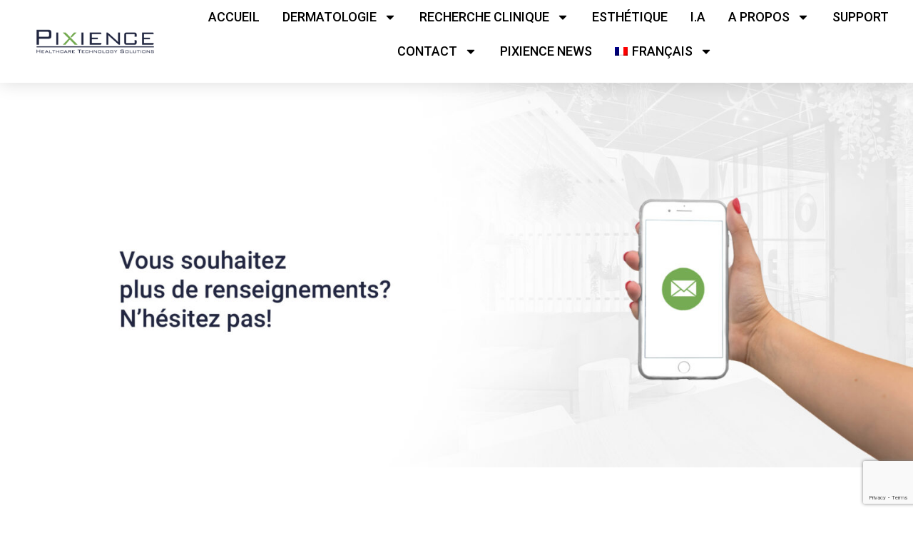

--- FILE ---
content_type: text/html; charset=UTF-8
request_url: https://www.pixience.com/contact/?lang=en
body_size: 21605
content:
<!doctype html>
<html lang="fr-FR">
<head>
	<meta charset="UTF-8">
		<meta name="viewport" content="width=device-width, initial-scale=1">
	<link rel="profile" href="https://gmpg.org/xfn/11">
	<meta name='robots' content='index, follow, max-image-preview:large, max-snippet:-1, max-video-preview:-1' />
<link rel="alternate" hreflang="fr" href="https://www.pixience.com/contact/" />
<link rel="alternate" hreflang="en" href="https://www.pixience.com/en/contact/" />
<link rel="alternate" hreflang="x-default" href="https://www.pixience.com/contact/" />

	<!-- This site is optimized with the Yoast SEO plugin v19.8 - https://yoast.com/wordpress/plugins/seo/ -->
	<title>Contact - Pixience</title>
	<meta name="description" content="Vous souhaitez plus de renseignements ? Contactez-nous via ce formulaire ou par mail à l&#039;adresse suivante." />
	<link rel="canonical" href="https://www.pixience.com/contact/" />
	<meta property="og:locale" content="fr_FR" />
	<meta property="og:type" content="article" />
	<meta property="og:title" content="Contact - Pixience" />
	<meta property="og:description" content="Vous souhaitez plus de renseignements ? Contactez-nous via ce formulaire ou par mail à l&#039;adresse suivante." />
	<meta property="og:url" content="https://www.pixience.com/contact/" />
	<meta property="og:site_name" content="Pixience" />
	<meta property="article:modified_time" content="2025-04-09T06:55:02+00:00" />
	<meta property="og:image" content="https://www.pixience.com/wp-content/uploads/2022/10/baniere-I.A-contact-1-scaled.jpg" />
	<meta name="twitter:card" content="summary_large_image" />
	<meta name="twitter:label1" content="Durée de lecture estimée" />
	<meta name="twitter:data1" content="2 minutes" />
	<script type="application/ld+json" class="yoast-schema-graph">{"@context":"https://schema.org","@graph":[{"@type":"WebPage","@id":"https://www.pixience.com/contact/","url":"https://www.pixience.com/contact/","name":"Contact - Pixience","isPartOf":{"@id":"https://pixience.com/#website"},"primaryImageOfPage":{"@id":"https://www.pixience.com/contact/#primaryimage"},"image":{"@id":"https://www.pixience.com/contact/#primaryimage"},"thumbnailUrl":"https://www.pixience.com/wp-content/uploads/2022/10/baniere-I.A-contact-1-scaled.jpg","datePublished":"2022-09-13T09:47:14+00:00","dateModified":"2025-04-09T06:55:02+00:00","description":"Vous souhaitez plus de renseignements ? Contactez-nous via ce formulaire ou par mail à l'adresse suivante.","breadcrumb":{"@id":"https://www.pixience.com/contact/#breadcrumb"},"inLanguage":"fr-FR","potentialAction":[{"@type":"ReadAction","target":["https://www.pixience.com/contact/"]}]},{"@type":"ImageObject","inLanguage":"fr-FR","@id":"https://www.pixience.com/contact/#primaryimage","url":"https://www.pixience.com/wp-content/uploads/2022/10/baniere-I.A-contact-1-scaled.jpg","contentUrl":"https://www.pixience.com/wp-content/uploads/2022/10/baniere-I.A-contact-1-scaled.jpg","width":2560,"height":1079},{"@type":"BreadcrumbList","@id":"https://www.pixience.com/contact/#breadcrumb","itemListElement":[{"@type":"ListItem","position":1,"name":"Accueil","item":"https://www.pixience.com/"},{"@type":"ListItem","position":2,"name":"Contact"}]},{"@type":"WebSite","@id":"https://pixience.com/#website","url":"https://pixience.com/","name":"Pixience","description":"","publisher":{"@id":"https://pixience.com/#organization"},"potentialAction":[{"@type":"SearchAction","target":{"@type":"EntryPoint","urlTemplate":"https://pixience.com/?s={search_term_string}"},"query-input":"required name=search_term_string"}],"inLanguage":"fr-FR"},{"@type":"Organization","@id":"https://pixience.com/#organization","name":"Pixience","url":"https://pixience.com/","sameAs":["https://www.linkedin.com/company/pixience/"],"logo":{"@type":"ImageObject","inLanguage":"fr-FR","@id":"https://pixience.com/#/schema/logo/image/","url":"https://www.pixience.com/wp-content/uploads/2022/09/logo_pixience-scaled.jpg","contentUrl":"https://www.pixience.com/wp-content/uploads/2022/09/logo_pixience-scaled.jpg","width":2560,"height":596,"caption":"Pixience"},"image":{"@id":"https://pixience.com/#/schema/logo/image/"}}]}</script>
	<!-- / Yoast SEO plugin. -->


<link rel='dns-prefetch' href='//s.w.org' />
<link rel='dns-prefetch' href='//www.googletagmanager.com' />
<link rel="alternate" type="application/rss+xml" title="Pixience &raquo; Flux" href="https://www.pixience.com/feed/" />
<link rel="alternate" type="application/rss+xml" title="Pixience &raquo; Flux des commentaires" href="https://www.pixience.com/comments/feed/" />
<script>
window._wpemojiSettings = {"baseUrl":"https:\/\/s.w.org\/images\/core\/emoji\/14.0.0\/72x72\/","ext":".png","svgUrl":"https:\/\/s.w.org\/images\/core\/emoji\/14.0.0\/svg\/","svgExt":".svg","source":{"concatemoji":"https:\/\/www.pixience.com\/wp-includes\/js\/wp-emoji-release.min.js?ver=6.0.11"}};
/*! This file is auto-generated */
!function(e,a,t){var n,r,o,i=a.createElement("canvas"),p=i.getContext&&i.getContext("2d");function s(e,t){var a=String.fromCharCode,e=(p.clearRect(0,0,i.width,i.height),p.fillText(a.apply(this,e),0,0),i.toDataURL());return p.clearRect(0,0,i.width,i.height),p.fillText(a.apply(this,t),0,0),e===i.toDataURL()}function c(e){var t=a.createElement("script");t.src=e,t.defer=t.type="text/javascript",a.getElementsByTagName("head")[0].appendChild(t)}for(o=Array("flag","emoji"),t.supports={everything:!0,everythingExceptFlag:!0},r=0;r<o.length;r++)t.supports[o[r]]=function(e){if(!p||!p.fillText)return!1;switch(p.textBaseline="top",p.font="600 32px Arial",e){case"flag":return s([127987,65039,8205,9895,65039],[127987,65039,8203,9895,65039])?!1:!s([55356,56826,55356,56819],[55356,56826,8203,55356,56819])&&!s([55356,57332,56128,56423,56128,56418,56128,56421,56128,56430,56128,56423,56128,56447],[55356,57332,8203,56128,56423,8203,56128,56418,8203,56128,56421,8203,56128,56430,8203,56128,56423,8203,56128,56447]);case"emoji":return!s([129777,127995,8205,129778,127999],[129777,127995,8203,129778,127999])}return!1}(o[r]),t.supports.everything=t.supports.everything&&t.supports[o[r]],"flag"!==o[r]&&(t.supports.everythingExceptFlag=t.supports.everythingExceptFlag&&t.supports[o[r]]);t.supports.everythingExceptFlag=t.supports.everythingExceptFlag&&!t.supports.flag,t.DOMReady=!1,t.readyCallback=function(){t.DOMReady=!0},t.supports.everything||(n=function(){t.readyCallback()},a.addEventListener?(a.addEventListener("DOMContentLoaded",n,!1),e.addEventListener("load",n,!1)):(e.attachEvent("onload",n),a.attachEvent("onreadystatechange",function(){"complete"===a.readyState&&t.readyCallback()})),(e=t.source||{}).concatemoji?c(e.concatemoji):e.wpemoji&&e.twemoji&&(c(e.twemoji),c(e.wpemoji)))}(window,document,window._wpemojiSettings);
</script>
<style>
img.wp-smiley,
img.emoji {
	display: inline !important;
	border: none !important;
	box-shadow: none !important;
	height: 1em !important;
	width: 1em !important;
	margin: 0 0.07em !important;
	vertical-align: -0.1em !important;
	background: none !important;
	padding: 0 !important;
}
</style>
	<style id='global-styles-inline-css'>
body{--wp--preset--color--black: #000000;--wp--preset--color--cyan-bluish-gray: #abb8c3;--wp--preset--color--white: #ffffff;--wp--preset--color--pale-pink: #f78da7;--wp--preset--color--vivid-red: #cf2e2e;--wp--preset--color--luminous-vivid-orange: #ff6900;--wp--preset--color--luminous-vivid-amber: #fcb900;--wp--preset--color--light-green-cyan: #7bdcb5;--wp--preset--color--vivid-green-cyan: #00d084;--wp--preset--color--pale-cyan-blue: #8ed1fc;--wp--preset--color--vivid-cyan-blue: #0693e3;--wp--preset--color--vivid-purple: #9b51e0;--wp--preset--gradient--vivid-cyan-blue-to-vivid-purple: linear-gradient(135deg,rgba(6,147,227,1) 0%,rgb(155,81,224) 100%);--wp--preset--gradient--light-green-cyan-to-vivid-green-cyan: linear-gradient(135deg,rgb(122,220,180) 0%,rgb(0,208,130) 100%);--wp--preset--gradient--luminous-vivid-amber-to-luminous-vivid-orange: linear-gradient(135deg,rgba(252,185,0,1) 0%,rgba(255,105,0,1) 100%);--wp--preset--gradient--luminous-vivid-orange-to-vivid-red: linear-gradient(135deg,rgba(255,105,0,1) 0%,rgb(207,46,46) 100%);--wp--preset--gradient--very-light-gray-to-cyan-bluish-gray: linear-gradient(135deg,rgb(238,238,238) 0%,rgb(169,184,195) 100%);--wp--preset--gradient--cool-to-warm-spectrum: linear-gradient(135deg,rgb(74,234,220) 0%,rgb(151,120,209) 20%,rgb(207,42,186) 40%,rgb(238,44,130) 60%,rgb(251,105,98) 80%,rgb(254,248,76) 100%);--wp--preset--gradient--blush-light-purple: linear-gradient(135deg,rgb(255,206,236) 0%,rgb(152,150,240) 100%);--wp--preset--gradient--blush-bordeaux: linear-gradient(135deg,rgb(254,205,165) 0%,rgb(254,45,45) 50%,rgb(107,0,62) 100%);--wp--preset--gradient--luminous-dusk: linear-gradient(135deg,rgb(255,203,112) 0%,rgb(199,81,192) 50%,rgb(65,88,208) 100%);--wp--preset--gradient--pale-ocean: linear-gradient(135deg,rgb(255,245,203) 0%,rgb(182,227,212) 50%,rgb(51,167,181) 100%);--wp--preset--gradient--electric-grass: linear-gradient(135deg,rgb(202,248,128) 0%,rgb(113,206,126) 100%);--wp--preset--gradient--midnight: linear-gradient(135deg,rgb(2,3,129) 0%,rgb(40,116,252) 100%);--wp--preset--duotone--dark-grayscale: url('#wp-duotone-dark-grayscale');--wp--preset--duotone--grayscale: url('#wp-duotone-grayscale');--wp--preset--duotone--purple-yellow: url('#wp-duotone-purple-yellow');--wp--preset--duotone--blue-red: url('#wp-duotone-blue-red');--wp--preset--duotone--midnight: url('#wp-duotone-midnight');--wp--preset--duotone--magenta-yellow: url('#wp-duotone-magenta-yellow');--wp--preset--duotone--purple-green: url('#wp-duotone-purple-green');--wp--preset--duotone--blue-orange: url('#wp-duotone-blue-orange');--wp--preset--font-size--small: 13px;--wp--preset--font-size--medium: 20px;--wp--preset--font-size--large: 36px;--wp--preset--font-size--x-large: 42px;}.has-black-color{color: var(--wp--preset--color--black) !important;}.has-cyan-bluish-gray-color{color: var(--wp--preset--color--cyan-bluish-gray) !important;}.has-white-color{color: var(--wp--preset--color--white) !important;}.has-pale-pink-color{color: var(--wp--preset--color--pale-pink) !important;}.has-vivid-red-color{color: var(--wp--preset--color--vivid-red) !important;}.has-luminous-vivid-orange-color{color: var(--wp--preset--color--luminous-vivid-orange) !important;}.has-luminous-vivid-amber-color{color: var(--wp--preset--color--luminous-vivid-amber) !important;}.has-light-green-cyan-color{color: var(--wp--preset--color--light-green-cyan) !important;}.has-vivid-green-cyan-color{color: var(--wp--preset--color--vivid-green-cyan) !important;}.has-pale-cyan-blue-color{color: var(--wp--preset--color--pale-cyan-blue) !important;}.has-vivid-cyan-blue-color{color: var(--wp--preset--color--vivid-cyan-blue) !important;}.has-vivid-purple-color{color: var(--wp--preset--color--vivid-purple) !important;}.has-black-background-color{background-color: var(--wp--preset--color--black) !important;}.has-cyan-bluish-gray-background-color{background-color: var(--wp--preset--color--cyan-bluish-gray) !important;}.has-white-background-color{background-color: var(--wp--preset--color--white) !important;}.has-pale-pink-background-color{background-color: var(--wp--preset--color--pale-pink) !important;}.has-vivid-red-background-color{background-color: var(--wp--preset--color--vivid-red) !important;}.has-luminous-vivid-orange-background-color{background-color: var(--wp--preset--color--luminous-vivid-orange) !important;}.has-luminous-vivid-amber-background-color{background-color: var(--wp--preset--color--luminous-vivid-amber) !important;}.has-light-green-cyan-background-color{background-color: var(--wp--preset--color--light-green-cyan) !important;}.has-vivid-green-cyan-background-color{background-color: var(--wp--preset--color--vivid-green-cyan) !important;}.has-pale-cyan-blue-background-color{background-color: var(--wp--preset--color--pale-cyan-blue) !important;}.has-vivid-cyan-blue-background-color{background-color: var(--wp--preset--color--vivid-cyan-blue) !important;}.has-vivid-purple-background-color{background-color: var(--wp--preset--color--vivid-purple) !important;}.has-black-border-color{border-color: var(--wp--preset--color--black) !important;}.has-cyan-bluish-gray-border-color{border-color: var(--wp--preset--color--cyan-bluish-gray) !important;}.has-white-border-color{border-color: var(--wp--preset--color--white) !important;}.has-pale-pink-border-color{border-color: var(--wp--preset--color--pale-pink) !important;}.has-vivid-red-border-color{border-color: var(--wp--preset--color--vivid-red) !important;}.has-luminous-vivid-orange-border-color{border-color: var(--wp--preset--color--luminous-vivid-orange) !important;}.has-luminous-vivid-amber-border-color{border-color: var(--wp--preset--color--luminous-vivid-amber) !important;}.has-light-green-cyan-border-color{border-color: var(--wp--preset--color--light-green-cyan) !important;}.has-vivid-green-cyan-border-color{border-color: var(--wp--preset--color--vivid-green-cyan) !important;}.has-pale-cyan-blue-border-color{border-color: var(--wp--preset--color--pale-cyan-blue) !important;}.has-vivid-cyan-blue-border-color{border-color: var(--wp--preset--color--vivid-cyan-blue) !important;}.has-vivid-purple-border-color{border-color: var(--wp--preset--color--vivid-purple) !important;}.has-vivid-cyan-blue-to-vivid-purple-gradient-background{background: var(--wp--preset--gradient--vivid-cyan-blue-to-vivid-purple) !important;}.has-light-green-cyan-to-vivid-green-cyan-gradient-background{background: var(--wp--preset--gradient--light-green-cyan-to-vivid-green-cyan) !important;}.has-luminous-vivid-amber-to-luminous-vivid-orange-gradient-background{background: var(--wp--preset--gradient--luminous-vivid-amber-to-luminous-vivid-orange) !important;}.has-luminous-vivid-orange-to-vivid-red-gradient-background{background: var(--wp--preset--gradient--luminous-vivid-orange-to-vivid-red) !important;}.has-very-light-gray-to-cyan-bluish-gray-gradient-background{background: var(--wp--preset--gradient--very-light-gray-to-cyan-bluish-gray) !important;}.has-cool-to-warm-spectrum-gradient-background{background: var(--wp--preset--gradient--cool-to-warm-spectrum) !important;}.has-blush-light-purple-gradient-background{background: var(--wp--preset--gradient--blush-light-purple) !important;}.has-blush-bordeaux-gradient-background{background: var(--wp--preset--gradient--blush-bordeaux) !important;}.has-luminous-dusk-gradient-background{background: var(--wp--preset--gradient--luminous-dusk) !important;}.has-pale-ocean-gradient-background{background: var(--wp--preset--gradient--pale-ocean) !important;}.has-electric-grass-gradient-background{background: var(--wp--preset--gradient--electric-grass) !important;}.has-midnight-gradient-background{background: var(--wp--preset--gradient--midnight) !important;}.has-small-font-size{font-size: var(--wp--preset--font-size--small) !important;}.has-medium-font-size{font-size: var(--wp--preset--font-size--medium) !important;}.has-large-font-size{font-size: var(--wp--preset--font-size--large) !important;}.has-x-large-font-size{font-size: var(--wp--preset--font-size--x-large) !important;}
</style>
<link rel='stylesheet' id='wpml-blocks-css'  href='https://www.pixience.com/wp-content/plugins/sitepress-multilingual-cms/dist/css/blocks/styles.css?ver=4.6.13' media='all' />
<link rel='stylesheet' id='wpsbc-style-css'  href='https://www.pixience.com/wp-content/plugins/wp-simple-booking-calendar/assets/css/style-front-end.min.css?ver=2.0.14' media='all' />
<link rel='stylesheet' id='dashicons-css'  href='https://www.pixience.com/wp-includes/css/dashicons.min.css?ver=6.0.11' media='all' />
<link rel='stylesheet' id='wpml-legacy-horizontal-list-0-css'  href='https://www.pixience.com/wp-content/plugins/sitepress-multilingual-cms/templates/language-switchers/legacy-list-horizontal/style.min.css?ver=1' media='all' />
<link rel='stylesheet' id='wpml-menu-item-0-css'  href='https://www.pixience.com/wp-content/plugins/sitepress-multilingual-cms/templates/language-switchers/menu-item/style.min.css?ver=1' media='all' />
<link rel='stylesheet' id='cms-navigation-style-base-css'  href='https://www.pixience.com/wp-content/plugins/wpml-cms-nav/res/css/cms-navigation-base.css?ver=1.5.5' media='screen' />
<link rel='stylesheet' id='cms-navigation-style-css'  href='https://www.pixience.com/wp-content/plugins/wpml-cms-nav/res/css/cms-navigation.css?ver=1.5.5' media='screen' />
<link rel='stylesheet' id='hello-elementor-css'  href='https://www.pixience.com/wp-content/themes/hello-elementor/style.min.css?ver=2.6.1' media='all' />
<link rel='stylesheet' id='hello-elementor-theme-style-css'  href='https://www.pixience.com/wp-content/themes/hello-elementor/theme.min.css?ver=2.6.1' media='all' />
<link rel='stylesheet' id='elementor-frontend-css'  href='https://www.pixience.com/wp-content/plugins/elementor/assets/css/frontend-lite.min.css?ver=3.20.0-cloud1' media='all' />
<link rel='stylesheet' id='elementor-post-1160-css'  href='https://www.pixience.com/wp-content/uploads/elementor/css/post-1160.css?ver=1760085724' media='all' />
<link rel='stylesheet' id='swiper-css'  href='https://www.pixience.com/wp-content/plugins/elementor/assets/lib/swiper/css/swiper.min.css?ver=5.3.6' media='all' />
<link rel='stylesheet' id='elementor-pro-css'  href='https://www.pixience.com/wp-content/plugins/elementor-pro/assets/css/frontend-lite.min.css?ver=3.20.0-cloud1' media='all' />
<link rel='stylesheet' id='elementor-global-css'  href='https://www.pixience.com/wp-content/uploads/elementor/css/global.css?ver=1760085724' media='all' />
<link rel='stylesheet' id='elementor-post-890-css'  href='https://www.pixience.com/wp-content/uploads/elementor/css/post-890.css?ver=1760096374' media='all' />
<link rel='stylesheet' id='elementor-post-1207-css'  href='https://www.pixience.com/wp-content/uploads/elementor/css/post-1207.css?ver=1760085724' media='all' />
<link rel='stylesheet' id='elementor-post-1355-css'  href='https://www.pixience.com/wp-content/uploads/elementor/css/post-1355.css?ver=1760085724' media='all' />
<link rel='stylesheet' id='elementor-post-7541-css'  href='https://www.pixience.com/wp-content/uploads/elementor/css/post-7541.css?ver=1760085724' media='all' />
<link rel='stylesheet' id='google-fonts-1-css'  href='https://fonts.googleapis.com/css?family=Roboto%3A100%2C100italic%2C200%2C200italic%2C300%2C300italic%2C400%2C400italic%2C500%2C500italic%2C600%2C600italic%2C700%2C700italic%2C800%2C800italic%2C900%2C900italic%7CRoboto+Slab%3A100%2C100italic%2C200%2C200italic%2C300%2C300italic%2C400%2C400italic%2C500%2C500italic%2C600%2C600italic%2C700%2C700italic%2C800%2C800italic%2C900%2C900italic&#038;display=auto&#038;ver=6.0.11' media='all' />
<link rel="preconnect" href="https://fonts.gstatic.com/" crossorigin><script id='wpml-cookie-js-extra'>
var wpml_cookies = {"wp-wpml_current_language":{"value":"fr","expires":1,"path":"\/"}};
var wpml_cookies = {"wp-wpml_current_language":{"value":"fr","expires":1,"path":"\/"}};
</script>
<script src='https://www.pixience.com/wp-content/plugins/sitepress-multilingual-cms/res/js/cookies/language-cookie.js?ver=4.6.13' id='wpml-cookie-js'></script>
<script src='https://www.pixience.com/wp-includes/js/jquery/jquery.min.js?ver=3.6.0' id='jquery-core-js'></script>
<script src='https://www.pixience.com/wp-includes/js/jquery/jquery-migrate.min.js?ver=3.3.2' id='jquery-migrate-js'></script>
<link rel="https://api.w.org/" href="https://www.pixience.com/wp-json/" /><link rel="alternate" type="application/json" href="https://www.pixience.com/wp-json/wp/v2/pages/890" /><link rel="EditURI" type="application/rsd+xml" title="RSD" href="https://www.pixience.com/xmlrpc.php?rsd" />
<link rel="wlwmanifest" type="application/wlwmanifest+xml" href="https://www.pixience.com/wp-includes/wlwmanifest.xml" /> 
<meta name="generator" content="WordPress 6.0.11" />
<link rel='shortlink' href='https://www.pixience.com/?p=890' />
<link rel="alternate" type="application/json+oembed" href="https://www.pixience.com/wp-json/oembed/1.0/embed?url=https%3A%2F%2Fwww.pixience.com%2Fcontact%2F" />
<link rel="alternate" type="text/xml+oembed" href="https://www.pixience.com/wp-json/oembed/1.0/embed?url=https%3A%2F%2Fwww.pixience.com%2Fcontact%2F&#038;format=xml" />
<meta name="generator" content="WPML ver:4.6.13 stt:1,4;" />
<meta name="generator" content="Site Kit by Google 1.156.0" /><meta name="generator" content="Elementor 3.20.0-cloud1; features: e_optimized_assets_loading, e_optimized_css_loading, e_font_icon_svg, additional_custom_breakpoints, block_editor_assets_optimize, e_image_loading_optimization; settings: css_print_method-external, google_font-enabled, font_display-auto">
<!-- Google tag (gtag.js) -->
<script async src="https://www.googletagmanager.com/gtag/js?id=G-0GNN6SPF3V"></script>
<script>
  var dataLayer = window.dataLayer = window.dataLayer || [];
  function gtag(){dataLayer.push(arguments);}
  gtag('js', new Date());

  gtag('config', 'G-0GNN6SPF3V');
</script>
<!-- Google tag (gtag.js) -->
<script async src="https://www.googletagmanager.com/gtag/js?id=AW-974860892"></script>
<script>
  window.dataLayer = window.dataLayer || [];
  function gtag(){dataLayer.push(arguments);}
  gtag('js', new Date());

  gtag('config', 'AW-974860892');
</script>

<!-- Extrait Google Tag Manager ajouté par Site Kit -->
<script>
			( function( w, d, s, l, i ) {
				w[l] = w[l] || [];
				w[l].push( {'gtm.start': new Date().getTime(), event: 'gtm.js'} );
				var f = d.getElementsByTagName( s )[0],
					j = d.createElement( s ), dl = l != 'dataLayer' ? '&l=' + l : '';
				j.async = true;
				j.src = 'https://www.googletagmanager.com/gtm.js?id=' + i + dl;
				f.parentNode.insertBefore( j, f );
			} )( window, document, 'script', 'dataLayer', 'GTM-W7DPZGLC' );
			
</script>

<!-- Arrêter l&#039;extrait Google Tag Manager ajouté par Site Kit -->
<link rel="icon" href="https://www.pixience.com/wp-content/uploads/2023/01/cropped-Icone-1-32x32.png" sizes="32x32" />
<link rel="icon" href="https://www.pixience.com/wp-content/uploads/2023/01/cropped-Icone-1-192x192.png" sizes="192x192" />
<link rel="apple-touch-icon" href="https://www.pixience.com/wp-content/uploads/2023/01/cropped-Icone-1-180x180.png" />
<meta name="msapplication-TileImage" content="https://www.pixience.com/wp-content/uploads/2023/01/cropped-Icone-1-270x270.png" />
		<style id="wp-custom-css">
			body {
max-width: 100%;
overflow-x: hidden;
}		</style>
		<meta name="traceparent" content="00-9bfc171d8c82ddf00000001768718315-9bfc171d8c82ddf0-01"></head>
<body class="page-template-default page page-id-890 wp-custom-logo elementor-default elementor-kit-1160 elementor-page elementor-page-890">

		<!-- Extrait Google Tag Manager (noscript) ajouté par Site Kit -->
		<noscript>
			<iframe src="https://www.googletagmanager.com/ns.html?id=GTM-W7DPZGLC" height="0" width="0" style="display:none;visibility:hidden"></iframe>
		</noscript>
		<!-- Arrêter l&#039;extrait Google Tag Manager (noscript) ajouté par Site Kit -->
		<svg xmlns="http://www.w3.org/2000/svg" viewBox="0 0 0 0" width="0" height="0" focusable="false" role="none" style="visibility: hidden; position: absolute; left: -9999px; overflow: hidden;" ><defs><filter id="wp-duotone-dark-grayscale"><feColorMatrix color-interpolation-filters="sRGB" type="matrix" values=" .299 .587 .114 0 0 .299 .587 .114 0 0 .299 .587 .114 0 0 .299 .587 .114 0 0 " /><feComponentTransfer color-interpolation-filters="sRGB" ><feFuncR type="table" tableValues="0 0.49803921568627" /><feFuncG type="table" tableValues="0 0.49803921568627" /><feFuncB type="table" tableValues="0 0.49803921568627" /><feFuncA type="table" tableValues="1 1" /></feComponentTransfer><feComposite in2="SourceGraphic" operator="in" /></filter></defs></svg><svg xmlns="http://www.w3.org/2000/svg" viewBox="0 0 0 0" width="0" height="0" focusable="false" role="none" style="visibility: hidden; position: absolute; left: -9999px; overflow: hidden;" ><defs><filter id="wp-duotone-grayscale"><feColorMatrix color-interpolation-filters="sRGB" type="matrix" values=" .299 .587 .114 0 0 .299 .587 .114 0 0 .299 .587 .114 0 0 .299 .587 .114 0 0 " /><feComponentTransfer color-interpolation-filters="sRGB" ><feFuncR type="table" tableValues="0 1" /><feFuncG type="table" tableValues="0 1" /><feFuncB type="table" tableValues="0 1" /><feFuncA type="table" tableValues="1 1" /></feComponentTransfer><feComposite in2="SourceGraphic" operator="in" /></filter></defs></svg><svg xmlns="http://www.w3.org/2000/svg" viewBox="0 0 0 0" width="0" height="0" focusable="false" role="none" style="visibility: hidden; position: absolute; left: -9999px; overflow: hidden;" ><defs><filter id="wp-duotone-purple-yellow"><feColorMatrix color-interpolation-filters="sRGB" type="matrix" values=" .299 .587 .114 0 0 .299 .587 .114 0 0 .299 .587 .114 0 0 .299 .587 .114 0 0 " /><feComponentTransfer color-interpolation-filters="sRGB" ><feFuncR type="table" tableValues="0.54901960784314 0.98823529411765" /><feFuncG type="table" tableValues="0 1" /><feFuncB type="table" tableValues="0.71764705882353 0.25490196078431" /><feFuncA type="table" tableValues="1 1" /></feComponentTransfer><feComposite in2="SourceGraphic" operator="in" /></filter></defs></svg><svg xmlns="http://www.w3.org/2000/svg" viewBox="0 0 0 0" width="0" height="0" focusable="false" role="none" style="visibility: hidden; position: absolute; left: -9999px; overflow: hidden;" ><defs><filter id="wp-duotone-blue-red"><feColorMatrix color-interpolation-filters="sRGB" type="matrix" values=" .299 .587 .114 0 0 .299 .587 .114 0 0 .299 .587 .114 0 0 .299 .587 .114 0 0 " /><feComponentTransfer color-interpolation-filters="sRGB" ><feFuncR type="table" tableValues="0 1" /><feFuncG type="table" tableValues="0 0.27843137254902" /><feFuncB type="table" tableValues="0.5921568627451 0.27843137254902" /><feFuncA type="table" tableValues="1 1" /></feComponentTransfer><feComposite in2="SourceGraphic" operator="in" /></filter></defs></svg><svg xmlns="http://www.w3.org/2000/svg" viewBox="0 0 0 0" width="0" height="0" focusable="false" role="none" style="visibility: hidden; position: absolute; left: -9999px; overflow: hidden;" ><defs><filter id="wp-duotone-midnight"><feColorMatrix color-interpolation-filters="sRGB" type="matrix" values=" .299 .587 .114 0 0 .299 .587 .114 0 0 .299 .587 .114 0 0 .299 .587 .114 0 0 " /><feComponentTransfer color-interpolation-filters="sRGB" ><feFuncR type="table" tableValues="0 0" /><feFuncG type="table" tableValues="0 0.64705882352941" /><feFuncB type="table" tableValues="0 1" /><feFuncA type="table" tableValues="1 1" /></feComponentTransfer><feComposite in2="SourceGraphic" operator="in" /></filter></defs></svg><svg xmlns="http://www.w3.org/2000/svg" viewBox="0 0 0 0" width="0" height="0" focusable="false" role="none" style="visibility: hidden; position: absolute; left: -9999px; overflow: hidden;" ><defs><filter id="wp-duotone-magenta-yellow"><feColorMatrix color-interpolation-filters="sRGB" type="matrix" values=" .299 .587 .114 0 0 .299 .587 .114 0 0 .299 .587 .114 0 0 .299 .587 .114 0 0 " /><feComponentTransfer color-interpolation-filters="sRGB" ><feFuncR type="table" tableValues="0.78039215686275 1" /><feFuncG type="table" tableValues="0 0.94901960784314" /><feFuncB type="table" tableValues="0.35294117647059 0.47058823529412" /><feFuncA type="table" tableValues="1 1" /></feComponentTransfer><feComposite in2="SourceGraphic" operator="in" /></filter></defs></svg><svg xmlns="http://www.w3.org/2000/svg" viewBox="0 0 0 0" width="0" height="0" focusable="false" role="none" style="visibility: hidden; position: absolute; left: -9999px; overflow: hidden;" ><defs><filter id="wp-duotone-purple-green"><feColorMatrix color-interpolation-filters="sRGB" type="matrix" values=" .299 .587 .114 0 0 .299 .587 .114 0 0 .299 .587 .114 0 0 .299 .587 .114 0 0 " /><feComponentTransfer color-interpolation-filters="sRGB" ><feFuncR type="table" tableValues="0.65098039215686 0.40392156862745" /><feFuncG type="table" tableValues="0 1" /><feFuncB type="table" tableValues="0.44705882352941 0.4" /><feFuncA type="table" tableValues="1 1" /></feComponentTransfer><feComposite in2="SourceGraphic" operator="in" /></filter></defs></svg><svg xmlns="http://www.w3.org/2000/svg" viewBox="0 0 0 0" width="0" height="0" focusable="false" role="none" style="visibility: hidden; position: absolute; left: -9999px; overflow: hidden;" ><defs><filter id="wp-duotone-blue-orange"><feColorMatrix color-interpolation-filters="sRGB" type="matrix" values=" .299 .587 .114 0 0 .299 .587 .114 0 0 .299 .587 .114 0 0 .299 .587 .114 0 0 " /><feComponentTransfer color-interpolation-filters="sRGB" ><feFuncR type="table" tableValues="0.098039215686275 1" /><feFuncG type="table" tableValues="0 0.66274509803922" /><feFuncB type="table" tableValues="0.84705882352941 0.41960784313725" /><feFuncA type="table" tableValues="1 1" /></feComponentTransfer><feComposite in2="SourceGraphic" operator="in" /></filter></defs></svg>
<a class="skip-link screen-reader-text" href="#content">
	Aller au contenu</a>

		<div data-elementor-type="header" data-elementor-id="1207" class="elementor elementor-1207 elementor-location-header" data-elementor-post-type="elementor_library">
					<header class="elementor-section elementor-top-section elementor-element elementor-element-5a2c463 elementor-section-content-middle elementor-section-full_width elementor-section-height-min-height elementor-section-height-default elementor-section-items-middle" data-id="5a2c463" data-element_type="section" data-settings="{&quot;background_background&quot;:&quot;classic&quot;,&quot;sticky&quot;:&quot;top&quot;,&quot;sticky_on&quot;:[&quot;desktop&quot;,&quot;tablet&quot;,&quot;mobile&quot;],&quot;sticky_offset&quot;:0,&quot;sticky_effects_offset&quot;:0}">
						<div class="elementor-container elementor-column-gap-no">
					<div class="elementor-column elementor-col-50 elementor-top-column elementor-element elementor-element-200e551f" data-id="200e551f" data-element_type="column">
			<div class="elementor-widget-wrap elementor-element-populated">
						<div class="elementor-element elementor-element-d06aaf5 elementor-widget elementor-widget-image" data-id="d06aaf5" data-element_type="widget" data-widget_type="image.default">
				<div class="elementor-widget-container">
			<style>/*! elementor - v3.20.0 - 17-01-2024 */
.elementor-widget-image{text-align:center}.elementor-widget-image a{display:inline-block}.elementor-widget-image a img[src$=".svg"]{width:48px}.elementor-widget-image img{vertical-align:middle;display:inline-block}</style>											<a href="https://pixience.com/">
							<img fetchpriority="high" width="800" height="180" src="https://www.pixience.com/wp-content/uploads/2022/10/logo-pixience_Plan-de-travail-1-1024x231.png" class="attachment-large size-large wp-image-3464" alt="" srcset="https://www.pixience.com/wp-content/uploads/2022/10/logo-pixience_Plan-de-travail-1-1024x231.png 1024w, https://www.pixience.com/wp-content/uploads/2022/10/logo-pixience_Plan-de-travail-1-300x68.png 300w, https://www.pixience.com/wp-content/uploads/2022/10/logo-pixience_Plan-de-travail-1-768x174.png 768w, https://www.pixience.com/wp-content/uploads/2022/10/logo-pixience_Plan-de-travail-1-1536x347.png 1536w, https://www.pixience.com/wp-content/uploads/2022/10/logo-pixience_Plan-de-travail-1-2048x463.png 2048w" sizes="(max-width: 800px) 100vw, 800px" />								</a>
													</div>
				</div>
					</div>
		</div>
				<div class="elementor-column elementor-col-50 elementor-top-column elementor-element elementor-element-3ae6c4d7" data-id="3ae6c4d7" data-element_type="column">
			<div class="elementor-widget-wrap elementor-element-populated">
						<div class="elementor-element elementor-element-711d5981 elementor-nav-menu__align-center elementor-nav-menu--dropdown-mobile elementor-nav-menu--stretch elementor-nav-menu__text-align-center elementor-hidden-tablet elementor-hidden-mobile elementor-nav-menu--toggle elementor-nav-menu--burger elementor-widget elementor-widget-nav-menu" data-id="711d5981" data-element_type="widget" data-settings="{&quot;full_width&quot;:&quot;stretch&quot;,&quot;layout&quot;:&quot;horizontal&quot;,&quot;submenu_icon&quot;:{&quot;value&quot;:&quot;&lt;svg class=\&quot;e-font-icon-svg e-fas-caret-down\&quot; viewBox=\&quot;0 0 320 512\&quot; xmlns=\&quot;http:\/\/www.w3.org\/2000\/svg\&quot;&gt;&lt;path d=\&quot;M31.3 192h257.3c17.8 0 26.7 21.5 14.1 34.1L174.1 354.8c-7.8 7.8-20.5 7.8-28.3 0L17.2 226.1C4.6 213.5 13.5 192 31.3 192z\&quot;&gt;&lt;\/path&gt;&lt;\/svg&gt;&quot;,&quot;library&quot;:&quot;fa-solid&quot;},&quot;toggle&quot;:&quot;burger&quot;}" data-widget_type="nav-menu.default">
				<div class="elementor-widget-container">
			<link rel="stylesheet" href="https://www.pixience.com/wp-content/plugins/elementor-pro/assets/css/widget-nav-menu.min.css">			<nav class="elementor-nav-menu--main elementor-nav-menu__container elementor-nav-menu--layout-horizontal e--pointer-underline e--animation-grow">
				<ul id="menu-1-711d5981" class="elementor-nav-menu"><li class="menu-item menu-item-type-post_type menu-item-object-page menu-item-home menu-item-3273"><a href="https://www.pixience.com/" class="elementor-item">Accueil</a></li>
<li class="menu-item menu-item-type-custom menu-item-object-custom menu-item-has-children menu-item-1173"><a title="						" class="elementor-item">Dermatologie</a>
<ul class="sub-menu elementor-nav-menu--dropdown">
	<li class="menu-item menu-item-type-post_type menu-item-object-page menu-item-3254"><a href="https://www.pixience.com/bodymapper/" class="elementor-sub-item">BodyMapper</a></li>
	<li class="menu-item menu-item-type-post_type menu-item-object-page menu-item-3256"><a href="https://www.pixience.com/videodermoscope-c-cube-3/" class="elementor-sub-item">C-Cube Edition Dermatologie</a></li>
	<li class="menu-item menu-item-type-post_type menu-item-object-page menu-item-3257"><a href="https://www.pixience.com/capillaire/" class="elementor-sub-item">Module capillaire</a></li>
</ul>
</li>
<li class="menu-item menu-item-type-custom menu-item-object-custom menu-item-has-children menu-item-1175"><a title="						" class="elementor-item">Recherche Clinique</a>
<ul class="sub-menu elementor-nav-menu--dropdown">
	<li class="menu-item menu-item-type-post_type menu-item-object-page menu-item-3263"><a href="https://www.pixience.com/c-cube-recherche-clinique/" class="elementor-sub-item">C-Cube CR</a></li>
	<li class="menu-item menu-item-type-post_type menu-item-object-page menu-item-13341"><a href="https://www.pixience.com/bodymapper-cr/" class="elementor-sub-item">BodyMapper Clinical Research</a></li>
	<li class="menu-item menu-item-type-post_type menu-item-object-page menu-item-3265"><a href="https://www.pixience.com/mesures-in-vitro-ex-vivo/" class="elementor-sub-item">Mesures in vitro / Ex vivo</a></li>
	<li class="menu-item menu-item-type-post_type menu-item-object-page menu-item-3264"><a href="https://www.pixience.com/logiciel-clinique/" class="elementor-sub-item">Logiciel Clinique</a></li>
	<li class="menu-item menu-item-type-post_type menu-item-object-page menu-item-3289"><a href="https://www.pixience.com/logiciel-quickscale/" class="elementor-sub-item">Logiciel QuickScale</a></li>
	<li class="menu-item menu-item-type-post_type menu-item-object-page menu-item-5694"><a href="https://www.pixience.com/pack-premium/" class="elementor-sub-item">Pack Premium et Ultimate</a></li>
	<li class="menu-item menu-item-type-post_type menu-item-object-page menu-item-3473"><a href="https://www.pixience.com/pixience-cloud/" class="elementor-sub-item">Pixience Cloud</a></li>
</ul>
</li>
<li class="menu-item menu-item-type-post_type menu-item-object-page menu-item-12556"><a href="https://www.pixience.com/esthetique/" class="elementor-item">Esthétique</a></li>
<li class="menu-item menu-item-type-post_type menu-item-object-page menu-item-3267"><a href="https://www.pixience.com/intelligence-artificielle/" class="elementor-item">I.A</a></li>
<li class="menu-item menu-item-type-custom menu-item-object-custom menu-item-has-children menu-item-5344"><a class="elementor-item">A Propos</a>
<ul class="sub-menu elementor-nav-menu--dropdown">
	<li class="menu-item menu-item-type-post_type menu-item-object-page menu-item-3268"><a href="https://www.pixience.com/pixience/" class="elementor-sub-item">Qui sommes nous ?</a></li>
	<li class="menu-item menu-item-type-post_type menu-item-object-page menu-item-5341"><a href="https://www.pixience.com/politique-qualite-pixience/" class="elementor-sub-item">Politique qualité</a></li>
</ul>
</li>
<li class="menu-item menu-item-type-post_type menu-item-object-page menu-item-3687"><a href="https://www.pixience.com/support-pixience/" class="elementor-item">Support</a></li>
<li class="menu-item menu-item-type-custom menu-item-object-custom current-menu-ancestor current-menu-parent menu-item-has-children menu-item-1176"><a title="						" class="elementor-item">Contact</a>
<ul class="sub-menu elementor-nav-menu--dropdown">
	<li class="menu-item menu-item-type-post_type menu-item-object-page current-menu-item page_item page-item-890 current_page_item menu-item-3269"><a href="https://www.pixience.com/contact/" aria-current="page" class="elementor-sub-item elementor-item-active">Contact</a></li>
	<li class="menu-item menu-item-type-post_type menu-item-object-page menu-item-10759"><a href="https://www.pixience.com/video-demonstration/" class="elementor-sub-item">Vidéo-Demonstration</a></li>
	<li class="menu-item menu-item-type-post_type menu-item-object-page menu-item-3270"><a href="https://www.pixience.com/recrutement-pixience/" class="elementor-sub-item">Recrutement</a></li>
</ul>
</li>
<li class="menu-item menu-item-type-post_type menu-item-object-page menu-item-7672"><a href="https://www.pixience.com/pixience-news/" class="elementor-item">Pixience News</a></li>
<li class="menu-item wpml-ls-slot-43 wpml-ls-item wpml-ls-item-fr wpml-ls-current-language wpml-ls-menu-item wpml-ls-first-item menu-item-type-wpml_ls_menu_item menu-item-object-wpml_ls_menu_item menu-item-has-children menu-item-wpml-ls-43-fr"><a title="Français" href="https://www.pixience.com/contact/" class="elementor-item"><img
            class="wpml-ls-flag"
            src="https://www.pixience.com/wp-content/plugins/sitepress-multilingual-cms/res/flags/fr.png"
            alt=""
            
            
    /><span class="wpml-ls-native" lang="fr">Français</span></a>
<ul class="sub-menu elementor-nav-menu--dropdown">
	<li class="menu-item wpml-ls-slot-43 wpml-ls-item wpml-ls-item-en wpml-ls-menu-item wpml-ls-last-item menu-item-type-wpml_ls_menu_item menu-item-object-wpml_ls_menu_item menu-item-wpml-ls-43-en"><a title="Anglais" href="https://www.pixience.com/en/contact/" class="elementor-sub-item"><img
            class="wpml-ls-flag"
            src="https://www.pixience.com/wp-content/plugins/sitepress-multilingual-cms/res/flags/en.png"
            alt=""
            
            
    /><span class="wpml-ls-native" lang="en">English</span><span class="wpml-ls-display"><span class="wpml-ls-bracket"> (</span>Anglais<span class="wpml-ls-bracket">)</span></span></a></li>
</ul>
</li>
</ul>			</nav>
					<div class="elementor-menu-toggle" role="button" tabindex="0" aria-label="Permuter le menu" aria-expanded="false">
			<svg aria-hidden="true" role="presentation" class="elementor-menu-toggle__icon--open e-font-icon-svg e-eicon-menu-bar" viewBox="0 0 1000 1000" xmlns="http://www.w3.org/2000/svg"><path d="M104 333H896C929 333 958 304 958 271S929 208 896 208H104C71 208 42 237 42 271S71 333 104 333ZM104 583H896C929 583 958 554 958 521S929 458 896 458H104C71 458 42 487 42 521S71 583 104 583ZM104 833H896C929 833 958 804 958 771S929 708 896 708H104C71 708 42 737 42 771S71 833 104 833Z"></path></svg><svg aria-hidden="true" role="presentation" class="elementor-menu-toggle__icon--close e-font-icon-svg e-eicon-close" viewBox="0 0 1000 1000" xmlns="http://www.w3.org/2000/svg"><path d="M742 167L500 408 258 167C246 154 233 150 217 150 196 150 179 158 167 167 154 179 150 196 150 212 150 229 154 242 171 254L408 500 167 742C138 771 138 800 167 829 196 858 225 858 254 829L496 587 738 829C750 842 767 846 783 846 800 846 817 842 829 829 842 817 846 804 846 783 846 767 842 750 829 737L588 500 833 258C863 229 863 200 833 171 804 137 775 137 742 167Z"></path></svg>			<span class="elementor-screen-only">Menu</span>
		</div>
					<nav class="elementor-nav-menu--dropdown elementor-nav-menu__container" aria-hidden="true">
				<ul id="menu-2-711d5981" class="elementor-nav-menu"><li class="menu-item menu-item-type-post_type menu-item-object-page menu-item-home menu-item-3273"><a href="https://www.pixience.com/" class="elementor-item" tabindex="-1">Accueil</a></li>
<li class="menu-item menu-item-type-custom menu-item-object-custom menu-item-has-children menu-item-1173"><a title="						" class="elementor-item" tabindex="-1">Dermatologie</a>
<ul class="sub-menu elementor-nav-menu--dropdown">
	<li class="menu-item menu-item-type-post_type menu-item-object-page menu-item-3254"><a href="https://www.pixience.com/bodymapper/" class="elementor-sub-item" tabindex="-1">BodyMapper</a></li>
	<li class="menu-item menu-item-type-post_type menu-item-object-page menu-item-3256"><a href="https://www.pixience.com/videodermoscope-c-cube-3/" class="elementor-sub-item" tabindex="-1">C-Cube Edition Dermatologie</a></li>
	<li class="menu-item menu-item-type-post_type menu-item-object-page menu-item-3257"><a href="https://www.pixience.com/capillaire/" class="elementor-sub-item" tabindex="-1">Module capillaire</a></li>
</ul>
</li>
<li class="menu-item menu-item-type-custom menu-item-object-custom menu-item-has-children menu-item-1175"><a title="						" class="elementor-item" tabindex="-1">Recherche Clinique</a>
<ul class="sub-menu elementor-nav-menu--dropdown">
	<li class="menu-item menu-item-type-post_type menu-item-object-page menu-item-3263"><a href="https://www.pixience.com/c-cube-recherche-clinique/" class="elementor-sub-item" tabindex="-1">C-Cube CR</a></li>
	<li class="menu-item menu-item-type-post_type menu-item-object-page menu-item-13341"><a href="https://www.pixience.com/bodymapper-cr/" class="elementor-sub-item" tabindex="-1">BodyMapper Clinical Research</a></li>
	<li class="menu-item menu-item-type-post_type menu-item-object-page menu-item-3265"><a href="https://www.pixience.com/mesures-in-vitro-ex-vivo/" class="elementor-sub-item" tabindex="-1">Mesures in vitro / Ex vivo</a></li>
	<li class="menu-item menu-item-type-post_type menu-item-object-page menu-item-3264"><a href="https://www.pixience.com/logiciel-clinique/" class="elementor-sub-item" tabindex="-1">Logiciel Clinique</a></li>
	<li class="menu-item menu-item-type-post_type menu-item-object-page menu-item-3289"><a href="https://www.pixience.com/logiciel-quickscale/" class="elementor-sub-item" tabindex="-1">Logiciel QuickScale</a></li>
	<li class="menu-item menu-item-type-post_type menu-item-object-page menu-item-5694"><a href="https://www.pixience.com/pack-premium/" class="elementor-sub-item" tabindex="-1">Pack Premium et Ultimate</a></li>
	<li class="menu-item menu-item-type-post_type menu-item-object-page menu-item-3473"><a href="https://www.pixience.com/pixience-cloud/" class="elementor-sub-item" tabindex="-1">Pixience Cloud</a></li>
</ul>
</li>
<li class="menu-item menu-item-type-post_type menu-item-object-page menu-item-12556"><a href="https://www.pixience.com/esthetique/" class="elementor-item" tabindex="-1">Esthétique</a></li>
<li class="menu-item menu-item-type-post_type menu-item-object-page menu-item-3267"><a href="https://www.pixience.com/intelligence-artificielle/" class="elementor-item" tabindex="-1">I.A</a></li>
<li class="menu-item menu-item-type-custom menu-item-object-custom menu-item-has-children menu-item-5344"><a class="elementor-item" tabindex="-1">A Propos</a>
<ul class="sub-menu elementor-nav-menu--dropdown">
	<li class="menu-item menu-item-type-post_type menu-item-object-page menu-item-3268"><a href="https://www.pixience.com/pixience/" class="elementor-sub-item" tabindex="-1">Qui sommes nous ?</a></li>
	<li class="menu-item menu-item-type-post_type menu-item-object-page menu-item-5341"><a href="https://www.pixience.com/politique-qualite-pixience/" class="elementor-sub-item" tabindex="-1">Politique qualité</a></li>
</ul>
</li>
<li class="menu-item menu-item-type-post_type menu-item-object-page menu-item-3687"><a href="https://www.pixience.com/support-pixience/" class="elementor-item" tabindex="-1">Support</a></li>
<li class="menu-item menu-item-type-custom menu-item-object-custom current-menu-ancestor current-menu-parent menu-item-has-children menu-item-1176"><a title="						" class="elementor-item" tabindex="-1">Contact</a>
<ul class="sub-menu elementor-nav-menu--dropdown">
	<li class="menu-item menu-item-type-post_type menu-item-object-page current-menu-item page_item page-item-890 current_page_item menu-item-3269"><a href="https://www.pixience.com/contact/" aria-current="page" class="elementor-sub-item elementor-item-active" tabindex="-1">Contact</a></li>
	<li class="menu-item menu-item-type-post_type menu-item-object-page menu-item-10759"><a href="https://www.pixience.com/video-demonstration/" class="elementor-sub-item" tabindex="-1">Vidéo-Demonstration</a></li>
	<li class="menu-item menu-item-type-post_type menu-item-object-page menu-item-3270"><a href="https://www.pixience.com/recrutement-pixience/" class="elementor-sub-item" tabindex="-1">Recrutement</a></li>
</ul>
</li>
<li class="menu-item menu-item-type-post_type menu-item-object-page menu-item-7672"><a href="https://www.pixience.com/pixience-news/" class="elementor-item" tabindex="-1">Pixience News</a></li>
<li class="menu-item wpml-ls-slot-43 wpml-ls-item wpml-ls-item-fr wpml-ls-current-language wpml-ls-menu-item wpml-ls-first-item menu-item-type-wpml_ls_menu_item menu-item-object-wpml_ls_menu_item menu-item-has-children menu-item-wpml-ls-43-fr"><a title="Français" href="https://www.pixience.com/contact/" class="elementor-item" tabindex="-1"><img
            class="wpml-ls-flag"
            src="https://www.pixience.com/wp-content/plugins/sitepress-multilingual-cms/res/flags/fr.png"
            alt=""
            
            
    /><span class="wpml-ls-native" lang="fr">Français</span></a>
<ul class="sub-menu elementor-nav-menu--dropdown">
	<li class="menu-item wpml-ls-slot-43 wpml-ls-item wpml-ls-item-en wpml-ls-menu-item wpml-ls-last-item menu-item-type-wpml_ls_menu_item menu-item-object-wpml_ls_menu_item menu-item-wpml-ls-43-en"><a title="Anglais" href="https://www.pixience.com/en/contact/" class="elementor-sub-item" tabindex="-1"><img
            class="wpml-ls-flag"
            src="https://www.pixience.com/wp-content/plugins/sitepress-multilingual-cms/res/flags/en.png"
            alt=""
            
            
    /><span class="wpml-ls-native" lang="en">English</span><span class="wpml-ls-display"><span class="wpml-ls-bracket"> (</span>Anglais<span class="wpml-ls-bracket">)</span></span></a></li>
</ul>
</li>
</ul>			</nav>
				</div>
				</div>
				<div class="elementor-element elementor-element-bb9cdfa elementor-nav-menu--stretch elementor-nav-menu__text-align-center elementor-hidden-desktop elementor-nav-menu--toggle elementor-nav-menu--burger elementor-widget elementor-widget-nav-menu" data-id="bb9cdfa" data-element_type="widget" data-settings="{&quot;full_width&quot;:&quot;stretch&quot;,&quot;layout&quot;:&quot;dropdown&quot;,&quot;submenu_icon&quot;:{&quot;value&quot;:&quot;&lt;svg class=\&quot;e-font-icon-svg e-fas-caret-down\&quot; viewBox=\&quot;0 0 320 512\&quot; xmlns=\&quot;http:\/\/www.w3.org\/2000\/svg\&quot;&gt;&lt;path d=\&quot;M31.3 192h257.3c17.8 0 26.7 21.5 14.1 34.1L174.1 354.8c-7.8 7.8-20.5 7.8-28.3 0L17.2 226.1C4.6 213.5 13.5 192 31.3 192z\&quot;&gt;&lt;\/path&gt;&lt;\/svg&gt;&quot;,&quot;library&quot;:&quot;fa-solid&quot;},&quot;toggle&quot;:&quot;burger&quot;}" data-widget_type="nav-menu.default">
				<div class="elementor-widget-container">
					<div class="elementor-menu-toggle" role="button" tabindex="0" aria-label="Permuter le menu" aria-expanded="false">
			<svg aria-hidden="true" role="presentation" class="elementor-menu-toggle__icon--open e-font-icon-svg e-eicon-menu-bar" viewBox="0 0 1000 1000" xmlns="http://www.w3.org/2000/svg"><path d="M104 333H896C929 333 958 304 958 271S929 208 896 208H104C71 208 42 237 42 271S71 333 104 333ZM104 583H896C929 583 958 554 958 521S929 458 896 458H104C71 458 42 487 42 521S71 583 104 583ZM104 833H896C929 833 958 804 958 771S929 708 896 708H104C71 708 42 737 42 771S71 833 104 833Z"></path></svg><svg aria-hidden="true" role="presentation" class="elementor-menu-toggle__icon--close e-font-icon-svg e-eicon-close" viewBox="0 0 1000 1000" xmlns="http://www.w3.org/2000/svg"><path d="M742 167L500 408 258 167C246 154 233 150 217 150 196 150 179 158 167 167 154 179 150 196 150 212 150 229 154 242 171 254L408 500 167 742C138 771 138 800 167 829 196 858 225 858 254 829L496 587 738 829C750 842 767 846 783 846 800 846 817 842 829 829 842 817 846 804 846 783 846 767 842 750 829 737L588 500 833 258C863 229 863 200 833 171 804 137 775 137 742 167Z"></path></svg>			<span class="elementor-screen-only">Menu</span>
		</div>
					<nav class="elementor-nav-menu--dropdown elementor-nav-menu__container" aria-hidden="true">
				<ul id="menu-2-bb9cdfa" class="elementor-nav-menu"><li class="menu-item menu-item-type-post_type menu-item-object-page menu-item-home menu-item-3273"><a href="https://www.pixience.com/" class="elementor-item" tabindex="-1">Accueil</a></li>
<li class="menu-item menu-item-type-custom menu-item-object-custom menu-item-has-children menu-item-1173"><a title="						" class="elementor-item" tabindex="-1">Dermatologie</a>
<ul class="sub-menu elementor-nav-menu--dropdown">
	<li class="menu-item menu-item-type-post_type menu-item-object-page menu-item-3254"><a href="https://www.pixience.com/bodymapper/" class="elementor-sub-item" tabindex="-1">BodyMapper</a></li>
	<li class="menu-item menu-item-type-post_type menu-item-object-page menu-item-3256"><a href="https://www.pixience.com/videodermoscope-c-cube-3/" class="elementor-sub-item" tabindex="-1">C-Cube Edition Dermatologie</a></li>
	<li class="menu-item menu-item-type-post_type menu-item-object-page menu-item-3257"><a href="https://www.pixience.com/capillaire/" class="elementor-sub-item" tabindex="-1">Module capillaire</a></li>
</ul>
</li>
<li class="menu-item menu-item-type-custom menu-item-object-custom menu-item-has-children menu-item-1175"><a title="						" class="elementor-item" tabindex="-1">Recherche Clinique</a>
<ul class="sub-menu elementor-nav-menu--dropdown">
	<li class="menu-item menu-item-type-post_type menu-item-object-page menu-item-3263"><a href="https://www.pixience.com/c-cube-recherche-clinique/" class="elementor-sub-item" tabindex="-1">C-Cube CR</a></li>
	<li class="menu-item menu-item-type-post_type menu-item-object-page menu-item-13341"><a href="https://www.pixience.com/bodymapper-cr/" class="elementor-sub-item" tabindex="-1">BodyMapper Clinical Research</a></li>
	<li class="menu-item menu-item-type-post_type menu-item-object-page menu-item-3265"><a href="https://www.pixience.com/mesures-in-vitro-ex-vivo/" class="elementor-sub-item" tabindex="-1">Mesures in vitro / Ex vivo</a></li>
	<li class="menu-item menu-item-type-post_type menu-item-object-page menu-item-3264"><a href="https://www.pixience.com/logiciel-clinique/" class="elementor-sub-item" tabindex="-1">Logiciel Clinique</a></li>
	<li class="menu-item menu-item-type-post_type menu-item-object-page menu-item-3289"><a href="https://www.pixience.com/logiciel-quickscale/" class="elementor-sub-item" tabindex="-1">Logiciel QuickScale</a></li>
	<li class="menu-item menu-item-type-post_type menu-item-object-page menu-item-5694"><a href="https://www.pixience.com/pack-premium/" class="elementor-sub-item" tabindex="-1">Pack Premium et Ultimate</a></li>
	<li class="menu-item menu-item-type-post_type menu-item-object-page menu-item-3473"><a href="https://www.pixience.com/pixience-cloud/" class="elementor-sub-item" tabindex="-1">Pixience Cloud</a></li>
</ul>
</li>
<li class="menu-item menu-item-type-post_type menu-item-object-page menu-item-12556"><a href="https://www.pixience.com/esthetique/" class="elementor-item" tabindex="-1">Esthétique</a></li>
<li class="menu-item menu-item-type-post_type menu-item-object-page menu-item-3267"><a href="https://www.pixience.com/intelligence-artificielle/" class="elementor-item" tabindex="-1">I.A</a></li>
<li class="menu-item menu-item-type-custom menu-item-object-custom menu-item-has-children menu-item-5344"><a class="elementor-item" tabindex="-1">A Propos</a>
<ul class="sub-menu elementor-nav-menu--dropdown">
	<li class="menu-item menu-item-type-post_type menu-item-object-page menu-item-3268"><a href="https://www.pixience.com/pixience/" class="elementor-sub-item" tabindex="-1">Qui sommes nous ?</a></li>
	<li class="menu-item menu-item-type-post_type menu-item-object-page menu-item-5341"><a href="https://www.pixience.com/politique-qualite-pixience/" class="elementor-sub-item" tabindex="-1">Politique qualité</a></li>
</ul>
</li>
<li class="menu-item menu-item-type-post_type menu-item-object-page menu-item-3687"><a href="https://www.pixience.com/support-pixience/" class="elementor-item" tabindex="-1">Support</a></li>
<li class="menu-item menu-item-type-custom menu-item-object-custom current-menu-ancestor current-menu-parent menu-item-has-children menu-item-1176"><a title="						" class="elementor-item" tabindex="-1">Contact</a>
<ul class="sub-menu elementor-nav-menu--dropdown">
	<li class="menu-item menu-item-type-post_type menu-item-object-page current-menu-item page_item page-item-890 current_page_item menu-item-3269"><a href="https://www.pixience.com/contact/" aria-current="page" class="elementor-sub-item elementor-item-active" tabindex="-1">Contact</a></li>
	<li class="menu-item menu-item-type-post_type menu-item-object-page menu-item-10759"><a href="https://www.pixience.com/video-demonstration/" class="elementor-sub-item" tabindex="-1">Vidéo-Demonstration</a></li>
	<li class="menu-item menu-item-type-post_type menu-item-object-page menu-item-3270"><a href="https://www.pixience.com/recrutement-pixience/" class="elementor-sub-item" tabindex="-1">Recrutement</a></li>
</ul>
</li>
<li class="menu-item menu-item-type-post_type menu-item-object-page menu-item-7672"><a href="https://www.pixience.com/pixience-news/" class="elementor-item" tabindex="-1">Pixience News</a></li>
<li class="menu-item wpml-ls-slot-43 wpml-ls-item wpml-ls-item-fr wpml-ls-current-language wpml-ls-menu-item wpml-ls-first-item menu-item-type-wpml_ls_menu_item menu-item-object-wpml_ls_menu_item menu-item-has-children menu-item-wpml-ls-43-fr"><a title="Français" href="https://www.pixience.com/contact/" class="elementor-item" tabindex="-1"><img
            class="wpml-ls-flag"
            src="https://www.pixience.com/wp-content/plugins/sitepress-multilingual-cms/res/flags/fr.png"
            alt=""
            
            
    /><span class="wpml-ls-native" lang="fr">Français</span></a>
<ul class="sub-menu elementor-nav-menu--dropdown">
	<li class="menu-item wpml-ls-slot-43 wpml-ls-item wpml-ls-item-en wpml-ls-menu-item wpml-ls-last-item menu-item-type-wpml_ls_menu_item menu-item-object-wpml_ls_menu_item menu-item-wpml-ls-43-en"><a title="Anglais" href="https://www.pixience.com/en/contact/" class="elementor-sub-item" tabindex="-1"><img
            class="wpml-ls-flag"
            src="https://www.pixience.com/wp-content/plugins/sitepress-multilingual-cms/res/flags/en.png"
            alt=""
            
            
    /><span class="wpml-ls-native" lang="en">English</span><span class="wpml-ls-display"><span class="wpml-ls-bracket"> (</span>Anglais<span class="wpml-ls-bracket">)</span></span></a></li>
</ul>
</li>
</ul>			</nav>
				</div>
				</div>
					</div>
		</div>
					</div>
		</header>
				</div>
		
<main id="content" class="site-main post-890 page type-page status-publish hentry" role="main">
		<div class="page-content">
				<div data-elementor-type="wp-page" data-elementor-id="890" class="elementor elementor-890" data-elementor-post-type="page">
						<section class="elementor-section elementor-top-section elementor-element elementor-element-767c3c9 elementor-section-full_width elementor-section-height-default elementor-section-height-default" data-id="767c3c9" data-element_type="section">
						<div class="elementor-container elementor-column-gap-default">
					<div class="elementor-column elementor-col-100 elementor-top-column elementor-element elementor-element-314b057" data-id="314b057" data-element_type="column">
			<div class="elementor-widget-wrap elementor-element-populated">
						<div class="elementor-element elementor-element-c1f1be7 elementor-hidden-tablet elementor-hidden-mobile elementor-widget elementor-widget-image" data-id="c1f1be7" data-element_type="widget" data-widget_type="image.default">
				<div class="elementor-widget-container">
													<img width="2560" height="1079" src="https://www.pixience.com/wp-content/uploads/2022/10/baniere-I.A-contact-1-scaled.jpg" class="attachment-full size-full wp-image-3513" alt="" srcset="https://www.pixience.com/wp-content/uploads/2022/10/baniere-I.A-contact-1-scaled.jpg 2560w, https://www.pixience.com/wp-content/uploads/2022/10/baniere-I.A-contact-1-300x126.jpg 300w, https://www.pixience.com/wp-content/uploads/2022/10/baniere-I.A-contact-1-1024x431.jpg 1024w, https://www.pixience.com/wp-content/uploads/2022/10/baniere-I.A-contact-1-768x324.jpg 768w, https://www.pixience.com/wp-content/uploads/2022/10/baniere-I.A-contact-1-1536x647.jpg 1536w, https://www.pixience.com/wp-content/uploads/2022/10/baniere-I.A-contact-1-2048x863.jpg 2048w" sizes="(max-width: 2560px) 100vw, 2560px" />													</div>
				</div>
					</div>
		</div>
					</div>
		</section>
				<section class="elementor-section elementor-top-section elementor-element elementor-element-0ccab33 elementor-section-boxed elementor-section-height-default elementor-section-height-default" data-id="0ccab33" data-element_type="section">
						<div class="elementor-container elementor-column-gap-default">
					<div class="elementor-column elementor-col-100 elementor-top-column elementor-element elementor-element-814ac7e" data-id="814ac7e" data-element_type="column">
			<div class="elementor-widget-wrap">
							</div>
		</div>
					</div>
		</section>
				<section class="elementor-section elementor-top-section elementor-element elementor-element-2d37bda elementor-section-boxed elementor-section-height-default elementor-section-height-default" data-id="2d37bda" data-element_type="section">
						<div class="elementor-container elementor-column-gap-default">
					<div class="elementor-column elementor-col-100 elementor-top-column elementor-element elementor-element-1f11d41" data-id="1f11d41" data-element_type="column">
			<div class="elementor-widget-wrap elementor-element-populated">
						<div class="elementor-element elementor-element-105f387 elementor-hidden-desktop elementor-hidden-tablet elementor-widget elementor-widget-image" data-id="105f387" data-element_type="widget" data-widget_type="image.default">
				<div class="elementor-widget-container">
													<img width="1125" height="2243" src="https://www.pixience.com/wp-content/uploads/2022/10/baniere-contact-phone-1.jpg" class="attachment-full size-full wp-image-3515" alt="" srcset="https://www.pixience.com/wp-content/uploads/2022/10/baniere-contact-phone-1.jpg 1125w, https://www.pixience.com/wp-content/uploads/2022/10/baniere-contact-phone-1-150x300.jpg 150w, https://www.pixience.com/wp-content/uploads/2022/10/baniere-contact-phone-1-514x1024.jpg 514w, https://www.pixience.com/wp-content/uploads/2022/10/baniere-contact-phone-1-768x1531.jpg 768w, https://www.pixience.com/wp-content/uploads/2022/10/baniere-contact-phone-1-770x1536.jpg 770w, https://www.pixience.com/wp-content/uploads/2022/10/baniere-contact-phone-1-1027x2048.jpg 1027w" sizes="(max-width: 1125px) 100vw, 1125px" />													</div>
				</div>
				<div class="elementor-element elementor-element-b048981 elementor-hidden-desktop elementor-hidden-mobile elementor-widget elementor-widget-image" data-id="b048981" data-element_type="widget" data-widget_type="image.default">
				<div class="elementor-widget-container">
													<img loading="lazy" width="1864" height="2560" src="https://www.pixience.com/wp-content/uploads/2022/10/baniere-contact-tablette-1-scaled.jpg" class="attachment-full size-full wp-image-3514" alt="" srcset="https://www.pixience.com/wp-content/uploads/2022/10/baniere-contact-tablette-1-scaled.jpg 1864w, https://www.pixience.com/wp-content/uploads/2022/10/baniere-contact-tablette-1-218x300.jpg 218w, https://www.pixience.com/wp-content/uploads/2022/10/baniere-contact-tablette-1-746x1024.jpg 746w, https://www.pixience.com/wp-content/uploads/2022/10/baniere-contact-tablette-1-768x1055.jpg 768w, https://www.pixience.com/wp-content/uploads/2022/10/baniere-contact-tablette-1-1119x1536.jpg 1119w, https://www.pixience.com/wp-content/uploads/2022/10/baniere-contact-tablette-1-1491x2048.jpg 1491w" sizes="(max-width: 1864px) 100vw, 1864px" />													</div>
				</div>
					</div>
		</div>
					</div>
		</section>
				<section class="elementor-section elementor-top-section elementor-element elementor-element-ddff2ee elementor-section-full_width elementor-section-height-default elementor-section-height-default" data-id="ddff2ee" data-element_type="section">
						<div class="elementor-container elementor-column-gap-default">
					<div class="elementor-column elementor-col-100 elementor-top-column elementor-element elementor-element-b6a31a0" data-id="b6a31a0" data-element_type="column">
			<div class="elementor-widget-wrap elementor-element-populated">
						<div class="elementor-element elementor-element-f6c01e3 elementor-widget elementor-widget-spacer" data-id="f6c01e3" data-element_type="widget" data-widget_type="spacer.default">
				<div class="elementor-widget-container">
			<style>/*! elementor - v3.20.0 - 17-01-2024 */
.elementor-column .elementor-spacer-inner{height:var(--spacer-size)}.e-con{--container-widget-width:100%}.e-con-inner>.elementor-widget-spacer,.e-con>.elementor-widget-spacer{width:var(--container-widget-width,var(--spacer-size));--align-self:var(--container-widget-align-self,initial);--flex-shrink:0}.e-con-inner>.elementor-widget-spacer>.elementor-widget-container,.e-con>.elementor-widget-spacer>.elementor-widget-container{height:100%;width:100%}.e-con-inner>.elementor-widget-spacer>.elementor-widget-container>.elementor-spacer,.e-con>.elementor-widget-spacer>.elementor-widget-container>.elementor-spacer{height:100%}.e-con-inner>.elementor-widget-spacer>.elementor-widget-container>.elementor-spacer>.elementor-spacer-inner,.e-con>.elementor-widget-spacer>.elementor-widget-container>.elementor-spacer>.elementor-spacer-inner{height:var(--container-widget-height,var(--spacer-size))}.e-con-inner>.elementor-widget-spacer.elementor-widget-empty,.e-con>.elementor-widget-spacer.elementor-widget-empty{position:relative;min-height:22px;min-width:22px}.e-con-inner>.elementor-widget-spacer.elementor-widget-empty .elementor-widget-empty-icon,.e-con>.elementor-widget-spacer.elementor-widget-empty .elementor-widget-empty-icon{position:absolute;top:0;bottom:0;left:0;right:0;margin:auto;padding:0;width:22px;height:22px}</style>		<div class="elementor-spacer">
			<div class="elementor-spacer-inner"></div>
		</div>
				</div>
				</div>
				<div class="elementor-element elementor-element-911904f elementor-hidden-desktop elementor-widget-divider--view-line elementor-widget elementor-widget-divider" data-id="911904f" data-element_type="widget" data-widget_type="divider.default">
				<div class="elementor-widget-container">
			<style>/*! elementor - v3.20.0 - 17-01-2024 */
.elementor-widget-divider{--divider-border-style:none;--divider-border-width:1px;--divider-color:#0c0d0e;--divider-icon-size:20px;--divider-element-spacing:10px;--divider-pattern-height:24px;--divider-pattern-size:20px;--divider-pattern-url:none;--divider-pattern-repeat:repeat-x}.elementor-widget-divider .elementor-divider{display:flex}.elementor-widget-divider .elementor-divider__text{font-size:15px;line-height:1;max-width:95%}.elementor-widget-divider .elementor-divider__element{margin:0 var(--divider-element-spacing);flex-shrink:0}.elementor-widget-divider .elementor-icon{font-size:var(--divider-icon-size)}.elementor-widget-divider .elementor-divider-separator{display:flex;margin:0;direction:ltr}.elementor-widget-divider--view-line_icon .elementor-divider-separator,.elementor-widget-divider--view-line_text .elementor-divider-separator{align-items:center}.elementor-widget-divider--view-line_icon .elementor-divider-separator:after,.elementor-widget-divider--view-line_icon .elementor-divider-separator:before,.elementor-widget-divider--view-line_text .elementor-divider-separator:after,.elementor-widget-divider--view-line_text .elementor-divider-separator:before{display:block;content:"";border-block-end:0;flex-grow:1;border-block-start:var(--divider-border-width) var(--divider-border-style) var(--divider-color)}.elementor-widget-divider--element-align-left .elementor-divider .elementor-divider-separator>.elementor-divider__svg:first-of-type{flex-grow:0;flex-shrink:100}.elementor-widget-divider--element-align-left .elementor-divider-separator:before{content:none}.elementor-widget-divider--element-align-left .elementor-divider__element{margin-left:0}.elementor-widget-divider--element-align-right .elementor-divider .elementor-divider-separator>.elementor-divider__svg:last-of-type{flex-grow:0;flex-shrink:100}.elementor-widget-divider--element-align-right .elementor-divider-separator:after{content:none}.elementor-widget-divider--element-align-right .elementor-divider__element{margin-right:0}.elementor-widget-divider--element-align-start .elementor-divider .elementor-divider-separator>.elementor-divider__svg:first-of-type{flex-grow:0;flex-shrink:100}.elementor-widget-divider--element-align-start .elementor-divider-separator:before{content:none}.elementor-widget-divider--element-align-start .elementor-divider__element{margin-inline-start:0}.elementor-widget-divider--element-align-end .elementor-divider .elementor-divider-separator>.elementor-divider__svg:last-of-type{flex-grow:0;flex-shrink:100}.elementor-widget-divider--element-align-end .elementor-divider-separator:after{content:none}.elementor-widget-divider--element-align-end .elementor-divider__element{margin-inline-end:0}.elementor-widget-divider:not(.elementor-widget-divider--view-line_text):not(.elementor-widget-divider--view-line_icon) .elementor-divider-separator{border-block-start:var(--divider-border-width) var(--divider-border-style) var(--divider-color)}.elementor-widget-divider--separator-type-pattern{--divider-border-style:none}.elementor-widget-divider--separator-type-pattern.elementor-widget-divider--view-line .elementor-divider-separator,.elementor-widget-divider--separator-type-pattern:not(.elementor-widget-divider--view-line) .elementor-divider-separator:after,.elementor-widget-divider--separator-type-pattern:not(.elementor-widget-divider--view-line) .elementor-divider-separator:before,.elementor-widget-divider--separator-type-pattern:not([class*=elementor-widget-divider--view]) .elementor-divider-separator{width:100%;min-height:var(--divider-pattern-height);-webkit-mask-size:var(--divider-pattern-size) 100%;mask-size:var(--divider-pattern-size) 100%;-webkit-mask-repeat:var(--divider-pattern-repeat);mask-repeat:var(--divider-pattern-repeat);background-color:var(--divider-color);-webkit-mask-image:var(--divider-pattern-url);mask-image:var(--divider-pattern-url)}.elementor-widget-divider--no-spacing{--divider-pattern-size:auto}.elementor-widget-divider--bg-round{--divider-pattern-repeat:round}.rtl .elementor-widget-divider .elementor-divider__text{direction:rtl}.e-con-inner>.elementor-widget-divider,.e-con>.elementor-widget-divider{width:var(--container-widget-width,100%);--flex-grow:var(--container-widget-flex-grow)}</style>		<div class="elementor-divider">
			<span class="elementor-divider-separator">
						</span>
		</div>
				</div>
				</div>
					</div>
		</div>
					</div>
		</section>
				<section class="elementor-section elementor-top-section elementor-element elementor-element-dc8527a elementor-section-boxed elementor-section-height-default elementor-section-height-default" data-id="dc8527a" data-element_type="section">
						<div class="elementor-container elementor-column-gap-default">
					<div class="elementor-column elementor-col-100 elementor-top-column elementor-element elementor-element-b495695" data-id="b495695" data-element_type="column">
			<div class="elementor-widget-wrap elementor-element-populated">
						<div class="elementor-element elementor-element-8304ddd elementor-widget elementor-widget-spacer" data-id="8304ddd" data-element_type="widget" data-widget_type="spacer.default">
				<div class="elementor-widget-container">
					<div class="elementor-spacer">
			<div class="elementor-spacer-inner"></div>
		</div>
				</div>
				</div>
					</div>
		</div>
					</div>
		</section>
				<section class="elementor-section elementor-top-section elementor-element elementor-element-8974a28 elementor-section-boxed elementor-section-height-default elementor-section-height-default" data-id="8974a28" data-element_type="section">
						<div class="elementor-container elementor-column-gap-default">
					<div class="elementor-column elementor-col-100 elementor-top-column elementor-element elementor-element-6497ce8" data-id="6497ce8" data-element_type="column">
			<div class="elementor-widget-wrap elementor-element-populated">
						<div class="elementor-element elementor-element-3de95f12 elementor-widget elementor-widget-heading" data-id="3de95f12" data-element_type="widget" data-widget_type="heading.default">
				<div class="elementor-widget-container">
			<style>/*! elementor - v3.20.0 - 17-01-2024 */
.elementor-heading-title{padding:0;margin:0;line-height:1}.elementor-widget-heading .elementor-heading-title[class*=elementor-size-]>a{color:inherit;font-size:inherit;line-height:inherit}.elementor-widget-heading .elementor-heading-title.elementor-size-small{font-size:15px}.elementor-widget-heading .elementor-heading-title.elementor-size-medium{font-size:19px}.elementor-widget-heading .elementor-heading-title.elementor-size-large{font-size:29px}.elementor-widget-heading .elementor-heading-title.elementor-size-xl{font-size:39px}.elementor-widget-heading .elementor-heading-title.elementor-size-xxl{font-size:59px}</style><h2 class="elementor-heading-title elementor-size-default">CONTACT</h2>		</div>
				</div>
					</div>
		</div>
					</div>
		</section>
				<section class="elementor-section elementor-top-section elementor-element elementor-element-147202be elementor-section-boxed elementor-section-height-default elementor-section-height-default" data-id="147202be" data-element_type="section">
						<div class="elementor-container elementor-column-gap-default">
					<div class="elementor-column elementor-col-50 elementor-top-column elementor-element elementor-element-7f6eb028" data-id="7f6eb028" data-element_type="column">
			<div class="elementor-widget-wrap elementor-element-populated">
						<div class="elementor-element elementor-element-3c49c27 elementor-widget elementor-widget-spacer" data-id="3c49c27" data-element_type="widget" data-widget_type="spacer.default">
				<div class="elementor-widget-container">
					<div class="elementor-spacer">
			<div class="elementor-spacer-inner"></div>
		</div>
				</div>
				</div>
				<div class="elementor-element elementor-element-7db1a314 elementor-widget elementor-widget-text-editor" data-id="7db1a314" data-element_type="widget" data-widget_type="text-editor.default">
				<div class="elementor-widget-container">
			<style>/*! elementor - v3.20.0 - 17-01-2024 */
.elementor-widget-text-editor.elementor-drop-cap-view-stacked .elementor-drop-cap{background-color:#69727d;color:#fff}.elementor-widget-text-editor.elementor-drop-cap-view-framed .elementor-drop-cap{color:#69727d;border:3px solid;background-color:transparent}.elementor-widget-text-editor:not(.elementor-drop-cap-view-default) .elementor-drop-cap{margin-top:8px}.elementor-widget-text-editor:not(.elementor-drop-cap-view-default) .elementor-drop-cap-letter{width:1em;height:1em}.elementor-widget-text-editor .elementor-drop-cap{float:left;text-align:center;line-height:1;font-size:50px}.elementor-widget-text-editor .elementor-drop-cap-letter{display:inline-block}</style>				<p><span style="font-style: inherit; font-weight: inherit; font-family: var( --e-global-typography-text-font-family ), Sans-serif; background-color: var(--ast-global-color-5);">12 rue Louis Courtois de Viçose, bât. 3</span><br><span style="font-style: inherit; font-weight: inherit; font-family: var( --e-global-typography-text-font-family ), Sans-serif; background-color: var(--ast-global-color-5);">31100 Toulouse</span><br><span style="font-style: inherit; font-weight: inherit; font-family: var( --e-global-typography-text-font-family ), Sans-serif; background-color: var(--ast-global-color-5);">FRANCE</span></p>
<p><span style="font-style: inherit; font-weight: inherit; font-family: var( --e-global-typography-text-font-family ), Sans-serif; background-color: var(--ast-global-color-5);">tel : +33 (0)5 81 31 42 74</span><br><span style="font-style: inherit; font-weight: inherit; font-family: var( --e-global-typography-text-font-family ), Sans-serif; background-color: var(--ast-global-color-5);">fax : +33 (0)9 85 90 31 31</span></p><p><span style="font-style: inherit; font-weight: inherit; font-family: var( --e-global-typography-text-font-family ), Sans-serif; background-color: var(--ast-global-color-5);"><a href="/cdn-cgi/l/email-protection" class="__cf_email__" data-cfemail="24474b4a5045475064544d5c4d414a47410a474b49">[email&#160;protected]</a></span><br><span style="font-style: inherit; font-weight: inherit; font-family: var( --e-global-typography-text-font-family ), Sans-serif; background-color: var(--ast-global-color-5);"><a href="/cdn-cgi/l/email-protection" class="__cf_email__" data-cfemail="a7d4d2d7d7c8d5d3e7d7cedfcec2c9c4c289c4c8ca">[email&#160;protected]</a></span></p>
<p></p>						</div>
				</div>
					</div>
		</div>
				<div class="elementor-column elementor-col-50 elementor-top-column elementor-element elementor-element-4a41e985" data-id="4a41e985" data-element_type="column">
			<div class="elementor-widget-wrap elementor-element-populated">
						<div class="elementor-element elementor-element-129c12 elementor-hidden-tablet elementor-hidden-mobile elementor-button-align-stretch elementor-widget elementor-widget-form" data-id="129c12" data-element_type="widget" data-settings="{&quot;step_next_label&quot;:&quot;Next&quot;,&quot;step_previous_label&quot;:&quot;Previous&quot;,&quot;step_type&quot;:&quot;none&quot;,&quot;button_width&quot;:&quot;100&quot;,&quot;step_icon_shape&quot;:&quot;circle&quot;}" data-widget_type="form.default">
				<div class="elementor-widget-container">
			<style>/*! elementor-pro - v3.20.0 - 17-01-2024 */
.elementor-button.elementor-hidden,.elementor-hidden{display:none}.e-form__step{width:100%}.e-form__step:not(.elementor-hidden){display:flex;flex-wrap:wrap}.e-form__buttons{flex-wrap:wrap}.e-form__buttons,.e-form__buttons__wrapper{display:flex}.e-form__indicators{display:flex;justify-content:space-between;align-items:center;flex-wrap:nowrap;font-size:13px;margin-bottom:var(--e-form-steps-indicators-spacing)}.e-form__indicators__indicator{display:flex;flex-direction:column;align-items:center;justify-content:center;flex-basis:0;padding:0 var(--e-form-steps-divider-gap)}.e-form__indicators__indicator__progress{width:100%;position:relative;background-color:var(--e-form-steps-indicator-progress-background-color);border-radius:var(--e-form-steps-indicator-progress-border-radius);overflow:hidden}.e-form__indicators__indicator__progress__meter{width:var(--e-form-steps-indicator-progress-meter-width,0);height:var(--e-form-steps-indicator-progress-height);line-height:var(--e-form-steps-indicator-progress-height);padding-right:15px;border-radius:var(--e-form-steps-indicator-progress-border-radius);background-color:var(--e-form-steps-indicator-progress-color);color:var(--e-form-steps-indicator-progress-meter-color);text-align:right;transition:width .1s linear}.e-form__indicators__indicator:first-child{padding-left:0}.e-form__indicators__indicator:last-child{padding-right:0}.e-form__indicators__indicator--state-inactive{color:var(--e-form-steps-indicator-inactive-primary-color,#c2cbd2)}.e-form__indicators__indicator--state-inactive [class*=indicator--shape-]:not(.e-form__indicators__indicator--shape-none){background-color:var(--e-form-steps-indicator-inactive-secondary-color,#fff)}.e-form__indicators__indicator--state-inactive object,.e-form__indicators__indicator--state-inactive svg{fill:var(--e-form-steps-indicator-inactive-primary-color,#c2cbd2)}.e-form__indicators__indicator--state-active{color:var(--e-form-steps-indicator-active-primary-color,#39b54a);border-color:var(--e-form-steps-indicator-active-secondary-color,#fff)}.e-form__indicators__indicator--state-active [class*=indicator--shape-]:not(.e-form__indicators__indicator--shape-none){background-color:var(--e-form-steps-indicator-active-secondary-color,#fff)}.e-form__indicators__indicator--state-active object,.e-form__indicators__indicator--state-active svg{fill:var(--e-form-steps-indicator-active-primary-color,#39b54a)}.e-form__indicators__indicator--state-completed{color:var(--e-form-steps-indicator-completed-secondary-color,#fff)}.e-form__indicators__indicator--state-completed [class*=indicator--shape-]:not(.e-form__indicators__indicator--shape-none){background-color:var(--e-form-steps-indicator-completed-primary-color,#39b54a)}.e-form__indicators__indicator--state-completed .e-form__indicators__indicator__label{color:var(--e-form-steps-indicator-completed-primary-color,#39b54a)}.e-form__indicators__indicator--state-completed .e-form__indicators__indicator--shape-none{color:var(--e-form-steps-indicator-completed-primary-color,#39b54a);background-color:initial}.e-form__indicators__indicator--state-completed object,.e-form__indicators__indicator--state-completed svg{fill:var(--e-form-steps-indicator-completed-secondary-color,#fff)}.e-form__indicators__indicator__icon{width:var(--e-form-steps-indicator-padding,30px);height:var(--e-form-steps-indicator-padding,30px);font-size:var(--e-form-steps-indicator-icon-size);border-width:1px;border-style:solid;display:flex;justify-content:center;align-items:center;overflow:hidden;margin-bottom:10px}.e-form__indicators__indicator__icon img,.e-form__indicators__indicator__icon object,.e-form__indicators__indicator__icon svg{width:var(--e-form-steps-indicator-icon-size);height:auto}.e-form__indicators__indicator__icon .e-font-icon-svg{height:1em}.e-form__indicators__indicator__number{width:var(--e-form-steps-indicator-padding,30px);height:var(--e-form-steps-indicator-padding,30px);border-width:1px;border-style:solid;display:flex;justify-content:center;align-items:center;margin-bottom:10px}.e-form__indicators__indicator--shape-circle{border-radius:50%}.e-form__indicators__indicator--shape-square{border-radius:0}.e-form__indicators__indicator--shape-rounded{border-radius:5px}.e-form__indicators__indicator--shape-none{border:0}.e-form__indicators__indicator__label{text-align:center}.e-form__indicators__indicator__separator{width:100%;height:var(--e-form-steps-divider-width);background-color:#babfc5}.e-form__indicators--type-icon,.e-form__indicators--type-icon_text,.e-form__indicators--type-number,.e-form__indicators--type-number_text{align-items:flex-start}.e-form__indicators--type-icon .e-form__indicators__indicator__separator,.e-form__indicators--type-icon_text .e-form__indicators__indicator__separator,.e-form__indicators--type-number .e-form__indicators__indicator__separator,.e-form__indicators--type-number_text .e-form__indicators__indicator__separator{margin-top:calc(var(--e-form-steps-indicator-padding, 30px) / 2 - var(--e-form-steps-divider-width, 1px) / 2)}.elementor-field-type-hidden{display:none}.elementor-field-type-html{display:inline-block}.elementor-field-type-tel input{direction:inherit}.elementor-login .elementor-lost-password,.elementor-login .elementor-remember-me{font-size:.85em}.elementor-field-type-recaptcha_v3 .elementor-field-label{display:none}.elementor-field-type-recaptcha_v3 .grecaptcha-badge{z-index:1}.elementor-button .elementor-form-spinner{order:3}.elementor-form .elementor-button>span{display:flex;justify-content:center;align-items:center}.elementor-form .elementor-button .elementor-button-text{white-space:normal;flex-grow:0}.elementor-form .elementor-button svg{height:auto}.elementor-form .elementor-button .e-font-icon-svg{height:1em}.elementor-select-wrapper .select-caret-down-wrapper{position:absolute;top:50%;transform:translateY(-50%);inset-inline-end:10px;pointer-events:none;font-size:11px}.elementor-select-wrapper .select-caret-down-wrapper svg{display:unset;width:1em;aspect-ratio:unset;fill:currentColor}.elementor-select-wrapper .select-caret-down-wrapper i{font-size:19px;line-height:2}.elementor-select-wrapper.remove-before:before{content:""!important}</style>		<form class="elementor-form" method="post" name="New Form">
			<input type="hidden" name="post_id" value="890"/>
			<input type="hidden" name="form_id" value="129c12"/>
			<input type="hidden" name="referer_title" value="Contact - Pixience" />

							<input type="hidden" name="queried_id" value="890"/>
			
			<div class="elementor-form-fields-wrapper elementor-labels-above">
								<div class="elementor-field-type-text">
					<input size="1" type="text" name="form_fields[field_a4ad804]" id="form-field-field_a4ad804" class="elementor-field elementor-size-md " style="display:none !important;">				</div>
								<div class="elementor-field-type-text elementor-field-group elementor-column elementor-field-group-name elementor-col-100 elementor-field-required elementor-mark-required">
												<label for="form-field-name" class="elementor-field-label">
								Votre nom							</label>
														<input size="1" type="text" name="form_fields[name]" id="form-field-name" class="elementor-field elementor-size-md  elementor-field-textual" placeholder="Nom..." required="required" aria-required="true">
											</div>
								<div class="elementor-field-type-text elementor-field-group elementor-column elementor-field-group-email elementor-col-100">
												<label for="form-field-email" class="elementor-field-label">
								Votre fonction							</label>
														<input size="1" type="text" name="form_fields[email]" id="form-field-email" class="elementor-field elementor-size-md  elementor-field-textual" placeholder="Fonction...">
											</div>
								<div class="elementor-field-type-text elementor-field-group elementor-column elementor-field-group-field_0b43977 elementor-col-100">
												<label for="form-field-field_0b43977" class="elementor-field-label">
								Votre société 							</label>
														<input size="1" type="text" name="form_fields[field_0b43977]" id="form-field-field_0b43977" class="elementor-field elementor-size-md  elementor-field-textual" placeholder="Société...">
											</div>
								<div class="elementor-field-type-email elementor-field-group elementor-column elementor-field-group-field_ac05c03 elementor-col-100 elementor-field-required elementor-mark-required">
												<label for="form-field-field_ac05c03" class="elementor-field-label">
								Votre E-mail 							</label>
														<input size="1" type="email" name="form_fields[field_ac05c03]" id="form-field-field_ac05c03" class="elementor-field elementor-size-md  elementor-field-textual" placeholder="E-mail..." required="required" aria-required="true">
											</div>
								<div class="elementor-field-type-checkbox elementor-field-group elementor-column elementor-field-group-field_3452092 elementor-col-100">
												<label for="form-field-field_3452092" class="elementor-field-label">
								Produit(s) concerné(s)							</label>
						<div class="elementor-field-subgroup  elementor-subgroup-inline"><span class="elementor-field-option"><input type="checkbox" value="Dermoscope C-Cube" id="form-field-field_3452092-0" name="form_fields[field_3452092][]"> <label for="form-field-field_3452092-0">Dermoscope C-Cube</label></span><span class="elementor-field-option"><input type="checkbox" value="  Logiciel Dermatologie" id="form-field-field_3452092-1" name="form_fields[field_3452092][]"> <label for="form-field-field_3452092-1">  Logiciel Dermatologie</label></span><span class="elementor-field-option"><input type="checkbox" value="  Logiciel Clinique" id="form-field-field_3452092-2" name="form_fields[field_3452092][]"> <label for="form-field-field_3452092-2">  Logiciel Clinique</label></span><span class="elementor-field-option"><input type="checkbox" value="  Lecteur de prélèvements" id="form-field-field_3452092-3" name="form_fields[field_3452092][]"> <label for="form-field-field_3452092-3">  Lecteur de prélèvements</label></span><span class="elementor-field-option"><input type="checkbox" value="  Pixience Cloud" id="form-field-field_3452092-4" name="form_fields[field_3452092][]"> <label for="form-field-field_3452092-4">  Pixience Cloud</label></span><span class="elementor-field-option"><input type="checkbox" value="  Autre" id="form-field-field_3452092-5" name="form_fields[field_3452092][]"> <label for="form-field-field_3452092-5">  Autre</label></span></div>				</div>
								<div class="elementor-field-type-checkbox elementor-field-group elementor-column elementor-field-group-field_cddc629 elementor-col-100">
												<label for="form-field-field_cddc629" class="elementor-field-label">
								Type de demande							</label>
						<div class="elementor-field-subgroup  elementor-subgroup-inline"><span class="elementor-field-option"><input type="checkbox" value="Obtenir la dernière version du logiciel ou du manuel utilisateur" id="form-field-field_cddc629-0" name="form_fields[field_cddc629][]"> <label for="form-field-field_cddc629-0">Obtenir la dernière version du logiciel ou du manuel utilisateur</label></span><span class="elementor-field-option"><input type="checkbox" value="  Problème technique" id="form-field-field_cddc629-1" name="form_fields[field_cddc629][]"> <label for="form-field-field_cddc629-1">  Problème technique</label></span><span class="elementor-field-option"><input type="checkbox" value="  Souhait d&#039;évolution" id="form-field-field_cddc629-2" name="form_fields[field_cddc629][]"> <label for="form-field-field_cddc629-2">  Souhait d'évolution</label></span><span class="elementor-field-option"><input type="checkbox" value="  Demande de renseignement" id="form-field-field_cddc629-3" name="form_fields[field_cddc629][]"> <label for="form-field-field_cddc629-3">  Demande de renseignement</label></span><span class="elementor-field-option"><input type="checkbox" value="  Réclamation" id="form-field-field_cddc629-4" name="form_fields[field_cddc629][]"> <label for="form-field-field_cddc629-4">  Réclamation</label></span><span class="elementor-field-option"><input type="checkbox" value="Obtenir le catalogue Cloud" id="form-field-field_cddc629-5" name="form_fields[field_cddc629][]"> <label for="form-field-field_cddc629-5">Obtenir le catalogue Cloud</label></span><span class="elementor-field-option"><input type="checkbox" value="Autre" id="form-field-field_cddc629-6" name="form_fields[field_cddc629][]"> <label for="form-field-field_cddc629-6">Autre</label></span></div>				</div>
								<div class="elementor-field-type-textarea elementor-field-group elementor-column elementor-field-group-field_d5ee3c9 elementor-col-100">
												<label for="form-field-field_d5ee3c9" class="elementor-field-label">
								Message 							</label>
						<textarea class="elementor-field-textual elementor-field  elementor-size-md" name="form_fields[field_d5ee3c9]" id="form-field-field_d5ee3c9" rows="4" placeholder="Votre message..."></textarea>				</div>
								<div class="elementor-field-type-recaptcha_v3 elementor-field-group elementor-column elementor-field-group-field_96944a3 elementor-col-100 recaptcha_v3-bottomright">
					<div class="elementor-field" id="form-field-field_96944a3"><div class="elementor-g-recaptcha" data-sitekey="6LccWDokAAAAAM709NfCEiY3EVz9q0udEVLNMv9A" data-type="v3" data-action="Form" data-badge="bottomright" data-size="invisible"></div></div>				</div>
								<div class="elementor-field-group elementor-column elementor-field-type-submit elementor-col-100 e-form__buttons">
					<button type="submit" class="elementor-button elementor-size-md elementor-animation-float">
						<span >
															<span class=" elementor-button-icon">
																										</span>
																						<span class="elementor-button-text">Envoyer</span>
													</span>
					</button>
				</div>
			</div>
		</form>
				</div>
				</div>
				<div class="elementor-element elementor-element-4dbe8ca elementor-hidden-desktop elementor-button-align-stretch elementor-widget elementor-widget-form" data-id="4dbe8ca" data-element_type="widget" data-settings="{&quot;step_next_label&quot;:&quot;Next&quot;,&quot;step_previous_label&quot;:&quot;Previous&quot;,&quot;step_type&quot;:&quot;none&quot;,&quot;button_width&quot;:&quot;100&quot;,&quot;step_icon_shape&quot;:&quot;circle&quot;}" data-widget_type="form.default">
				<div class="elementor-widget-container">
					<form class="elementor-form" method="post" name="New Form">
			<input type="hidden" name="post_id" value="890"/>
			<input type="hidden" name="form_id" value="4dbe8ca"/>
			<input type="hidden" name="referer_title" value="Contact - Pixience" />

							<input type="hidden" name="queried_id" value="890"/>
			
			<div class="elementor-form-fields-wrapper elementor-labels-above">
								<div class="elementor-field-type-text elementor-field-group elementor-column elementor-field-group-name elementor-col-100 elementor-field-required elementor-mark-required">
												<label for="form-field-name" class="elementor-field-label">
								Votre nom							</label>
														<input size="1" type="text" name="form_fields[name]" id="form-field-name" class="elementor-field elementor-size-md  elementor-field-textual" placeholder="Nom..." required="required" aria-required="true">
											</div>
								<div class="elementor-field-type-text elementor-field-group elementor-column elementor-field-group-email elementor-col-100">
												<label for="form-field-email" class="elementor-field-label">
								Votre fonction							</label>
														<input size="1" type="text" name="form_fields[email]" id="form-field-email" class="elementor-field elementor-size-md  elementor-field-textual" placeholder="Fonction...">
											</div>
								<div class="elementor-field-type-text elementor-field-group elementor-column elementor-field-group-field_0b43977 elementor-col-100">
												<label for="form-field-field_0b43977" class="elementor-field-label">
								Votre société 							</label>
														<input size="1" type="text" name="form_fields[field_0b43977]" id="form-field-field_0b43977" class="elementor-field elementor-size-md  elementor-field-textual" placeholder="Société...">
											</div>
								<div class="elementor-field-type-email elementor-field-group elementor-column elementor-field-group-field_ac05c03 elementor-col-100 elementor-field-required elementor-mark-required">
												<label for="form-field-field_ac05c03" class="elementor-field-label">
								Votre E-mail 							</label>
														<input size="1" type="email" name="form_fields[field_ac05c03]" id="form-field-field_ac05c03" class="elementor-field elementor-size-md  elementor-field-textual" placeholder="E-mail..." required="required" aria-required="true">
											</div>
								<div class="elementor-field-type-checkbox elementor-field-group elementor-column elementor-field-group-field_3452092 elementor-col-100">
												<label for="form-field-field_3452092" class="elementor-field-label">
								Produit(s) concerné(s)							</label>
						<div class="elementor-field-subgroup  elementor-subgroup-inline"><span class="elementor-field-option"><input type="checkbox" value="Dermoscope C-Cube" id="form-field-field_3452092-0" name="form_fields[field_3452092][]"> <label for="form-field-field_3452092-0">Dermoscope C-Cube</label></span><span class="elementor-field-option"><input type="checkbox" value="  Logiciel Dermatologie" id="form-field-field_3452092-1" name="form_fields[field_3452092][]"> <label for="form-field-field_3452092-1">  Logiciel Dermatologie</label></span><span class="elementor-field-option"><input type="checkbox" value="  Logiciel Clinique" id="form-field-field_3452092-2" name="form_fields[field_3452092][]"> <label for="form-field-field_3452092-2">  Logiciel Clinique</label></span><span class="elementor-field-option"><input type="checkbox" value="  Lecteur de prélèvements" id="form-field-field_3452092-3" name="form_fields[field_3452092][]"> <label for="form-field-field_3452092-3">  Lecteur de prélèvements</label></span><span class="elementor-field-option"><input type="checkbox" value="  Pixience Cloud" id="form-field-field_3452092-4" name="form_fields[field_3452092][]"> <label for="form-field-field_3452092-4">  Pixience Cloud</label></span><span class="elementor-field-option"><input type="checkbox" value="  Autre" id="form-field-field_3452092-5" name="form_fields[field_3452092][]"> <label for="form-field-field_3452092-5">  Autre</label></span></div>				</div>
								<div class="elementor-field-type-checkbox elementor-field-group elementor-column elementor-field-group-field_cddc629 elementor-col-100">
												<label for="form-field-field_cddc629" class="elementor-field-label">
								Type de demande							</label>
						<div class="elementor-field-subgroup  elementor-subgroup-inline"><span class="elementor-field-option"><input type="checkbox" value="Obtenir la dernière version" id="form-field-field_cddc629-0" name="form_fields[field_cddc629][]"> <label for="form-field-field_cddc629-0">Obtenir la dernière version</label></span><span class="elementor-field-option"><input type="checkbox" value="  Problème technique" id="form-field-field_cddc629-1" name="form_fields[field_cddc629][]"> <label for="form-field-field_cddc629-1">  Problème technique</label></span><span class="elementor-field-option"><input type="checkbox" value="  Souhait d&#039;évolution" id="form-field-field_cddc629-2" name="form_fields[field_cddc629][]"> <label for="form-field-field_cddc629-2">  Souhait d'évolution</label></span><span class="elementor-field-option"><input type="checkbox" value="  Demande de renseignement" id="form-field-field_cddc629-3" name="form_fields[field_cddc629][]"> <label for="form-field-field_cddc629-3">  Demande de renseignement</label></span><span class="elementor-field-option"><input type="checkbox" value="  Réclamation" id="form-field-field_cddc629-4" name="form_fields[field_cddc629][]"> <label for="form-field-field_cddc629-4">  Réclamation</label></span><span class="elementor-field-option"><input type="checkbox" value="Obtenir le catalogue Cloud" id="form-field-field_cddc629-5" name="form_fields[field_cddc629][]"> <label for="form-field-field_cddc629-5">Obtenir le catalogue Cloud</label></span><span class="elementor-field-option"><input type="checkbox" value="Autre" id="form-field-field_cddc629-6" name="form_fields[field_cddc629][]"> <label for="form-field-field_cddc629-6">Autre</label></span></div>				</div>
								<div class="elementor-field-type-textarea elementor-field-group elementor-column elementor-field-group-field_d5ee3c9 elementor-col-100">
												<label for="form-field-field_d5ee3c9" class="elementor-field-label">
								Message 							</label>
						<textarea class="elementor-field-textual elementor-field  elementor-size-md" name="form_fields[field_d5ee3c9]" id="form-field-field_d5ee3c9" rows="4" placeholder="Votre message..."></textarea>				</div>
								<div class="elementor-field-group elementor-column elementor-field-type-submit elementor-col-100 e-form__buttons">
					<button type="submit" class="elementor-button elementor-size-md">
						<span >
															<span class=" elementor-button-icon">
																										</span>
																						<span class="elementor-button-text">Envoyer</span>
													</span>
					</button>
				</div>
			</div>
		</form>
				</div>
				</div>
					</div>
		</div>
					</div>
		</section>
				<section class="elementor-section elementor-top-section elementor-element elementor-element-e9c3961 elementor-section-boxed elementor-section-height-default elementor-section-height-default" data-id="e9c3961" data-element_type="section">
						<div class="elementor-container elementor-column-gap-default">
					<div class="elementor-column elementor-col-50 elementor-top-column elementor-element elementor-element-b32da37" data-id="b32da37" data-element_type="column">
			<div class="elementor-widget-wrap elementor-element-populated">
						<div class="elementor-element elementor-element-154d789 elementor-widget elementor-widget-spacer" data-id="154d789" data-element_type="widget" data-widget_type="spacer.default">
				<div class="elementor-widget-container">
					<div class="elementor-spacer">
			<div class="elementor-spacer-inner"></div>
		</div>
				</div>
				</div>
					</div>
		</div>
				<div class="elementor-column elementor-col-50 elementor-top-column elementor-element elementor-element-923f601" data-id="923f601" data-element_type="column">
			<div class="elementor-widget-wrap">
							</div>
		</div>
					</div>
		</section>
				</div>
				<div class="post-tags">
					</div>
			</div>

	<section id="comments" class="comments-area">

	


</section><!-- .comments-area -->
</main>

			<div data-elementor-type="footer" data-elementor-id="1355" class="elementor elementor-1355 elementor-location-footer" data-elementor-post-type="elementor_library">
					<section class="elementor-section elementor-top-section elementor-element elementor-element-1c78ee1 elementor-section-boxed elementor-section-height-default elementor-section-height-default" data-id="1c78ee1" data-element_type="section">
						<div class="elementor-container elementor-column-gap-default">
					<div class="elementor-column elementor-col-100 elementor-top-column elementor-element elementor-element-3dc13d5" data-id="3dc13d5" data-element_type="column">
			<div class="elementor-widget-wrap elementor-element-populated">
						<div class="elementor-element elementor-element-af8877c elementor-widget elementor-widget-spacer" data-id="af8877c" data-element_type="widget" data-widget_type="spacer.default">
				<div class="elementor-widget-container">
					<div class="elementor-spacer">
			<div class="elementor-spacer-inner"></div>
		</div>
				</div>
				</div>
					</div>
		</div>
					</div>
		</section>
				<section class="elementor-section elementor-top-section elementor-element elementor-element-fd8577a elementor-section-full_width elementor-section-height-default elementor-section-height-default" data-id="fd8577a" data-element_type="section" data-settings="{&quot;background_background&quot;:&quot;classic&quot;}">
						<div class="elementor-container elementor-column-gap-default">
					<div class="elementor-column elementor-col-100 elementor-top-column elementor-element elementor-element-0beca00" data-id="0beca00" data-element_type="column">
			<div class="elementor-widget-wrap elementor-element-populated">
						<section class="elementor-section elementor-inner-section elementor-element elementor-element-d210111 elementor-section-boxed elementor-section-height-default elementor-section-height-default" data-id="d210111" data-element_type="section">
						<div class="elementor-container elementor-column-gap-default">
					<div class="elementor-column elementor-col-25 elementor-inner-column elementor-element elementor-element-ca6d44c" data-id="ca6d44c" data-element_type="column">
			<div class="elementor-widget-wrap elementor-element-populated">
						<div class="elementor-element elementor-element-a3b5a24 elementor-widget elementor-widget-heading" data-id="a3b5a24" data-element_type="widget" data-widget_type="heading.default">
				<div class="elementor-widget-container">
			<h2 class="elementor-heading-title elementor-size-default">Suivez-nous !</h2>		</div>
				</div>
					</div>
		</div>
				<div class="elementor-column elementor-col-25 elementor-inner-column elementor-element elementor-element-999e581" data-id="999e581" data-element_type="column">
			<div class="elementor-widget-wrap elementor-element-populated">
						<div class="elementor-element elementor-element-d85925e elementor-widget__width-initial elementor-view-default elementor-widget elementor-widget-icon" data-id="d85925e" data-element_type="widget" data-widget_type="icon.default">
				<div class="elementor-widget-container">
					<div class="elementor-icon-wrapper">
			<a class="elementor-icon elementor-animation-float" href="https://fr-fr.facebook.com/people/Pixience/100068320664033/">
			<svg aria-hidden="true" class="e-font-icon-svg e-fab-facebook" viewBox="0 0 512 512" xmlns="http://www.w3.org/2000/svg"><path d="M504 256C504 119 393 8 256 8S8 119 8 256c0 123.78 90.69 226.38 209.25 245V327.69h-63V256h63v-54.64c0-62.15 37-96.48 93.67-96.48 27.14 0 55.52 4.84 55.52 4.84v61h-31.28c-30.8 0-40.41 19.12-40.41 38.73V256h68.78l-11 71.69h-57.78V501C413.31 482.38 504 379.78 504 256z"></path></svg>			</a>
		</div>
				</div>
				</div>
					</div>
		</div>
				<div class="elementor-column elementor-col-25 elementor-inner-column elementor-element elementor-element-506b666" data-id="506b666" data-element_type="column">
			<div class="elementor-widget-wrap elementor-element-populated">
						<div class="elementor-element elementor-element-9ed5d77 elementor-widget__width-initial elementor-view-default elementor-widget elementor-widget-icon" data-id="9ed5d77" data-element_type="widget" data-widget_type="icon.default">
				<div class="elementor-widget-container">
					<div class="elementor-icon-wrapper">
			<a class="elementor-icon elementor-animation-float" href="https://fr.linkedin.com/company/pixience">
			<svg aria-hidden="true" class="e-font-icon-svg e-fab-linkedin" viewBox="0 0 448 512" xmlns="http://www.w3.org/2000/svg"><path d="M416 32H31.9C14.3 32 0 46.5 0 64.3v383.4C0 465.5 14.3 480 31.9 480H416c17.6 0 32-14.5 32-32.3V64.3c0-17.8-14.4-32.3-32-32.3zM135.4 416H69V202.2h66.5V416zm-33.2-243c-21.3 0-38.5-17.3-38.5-38.5S80.9 96 102.2 96c21.2 0 38.5 17.3 38.5 38.5 0 21.3-17.2 38.5-38.5 38.5zm282.1 243h-66.4V312c0-24.8-.5-56.7-34.5-56.7-34.6 0-39.9 27-39.9 54.9V416h-66.4V202.2h63.7v29.2h.9c8.9-16.8 30.6-34.5 62.9-34.5 67.2 0 79.7 44.3 79.7 101.9V416z"></path></svg>			</a>
		</div>
				</div>
				</div>
					</div>
		</div>
				<div class="elementor-column elementor-col-25 elementor-inner-column elementor-element elementor-element-668b7ea" data-id="668b7ea" data-element_type="column">
			<div class="elementor-widget-wrap elementor-element-populated">
						<div class="elementor-element elementor-element-c456a54 elementor-widget__width-initial elementor-widget elementor-widget-spacer" data-id="c456a54" data-element_type="widget" data-widget_type="spacer.default">
				<div class="elementor-widget-container">
					<div class="elementor-spacer">
			<div class="elementor-spacer-inner"></div>
		</div>
				</div>
				</div>
					</div>
		</div>
					</div>
		</section>
					</div>
		</div>
					</div>
		</section>
				<section class="elementor-section elementor-top-section elementor-element elementor-element-6b8a990 elementor-section-full_width elementor-section-height-default elementor-section-height-default" data-id="6b8a990" data-element_type="section" data-settings="{&quot;background_background&quot;:&quot;classic&quot;}">
						<div class="elementor-container elementor-column-gap-default">
					<div class="elementor-column elementor-col-100 elementor-top-column elementor-element elementor-element-3d3490c" data-id="3d3490c" data-element_type="column">
			<div class="elementor-widget-wrap elementor-element-populated">
						<section class="elementor-section elementor-inner-section elementor-element elementor-element-cc94754 elementor-section-boxed elementor-section-height-default elementor-section-height-default" data-id="cc94754" data-element_type="section">
						<div class="elementor-container elementor-column-gap-default">
					<div class="elementor-column elementor-col-33 elementor-inner-column elementor-element elementor-element-90892c1" data-id="90892c1" data-element_type="column">
			<div class="elementor-widget-wrap elementor-element-populated">
						<div class="elementor-element elementor-element-3b4af88 elementor-widget elementor-widget-spacer" data-id="3b4af88" data-element_type="widget" data-widget_type="spacer.default">
				<div class="elementor-widget-container">
					<div class="elementor-spacer">
			<div class="elementor-spacer-inner"></div>
		</div>
				</div>
				</div>
				<div class="elementor-element elementor-element-66a39f4 elementor-widget elementor-widget-heading" data-id="66a39f4" data-element_type="widget" data-widget_type="heading.default">
				<div class="elementor-widget-container">
			<h2 class="elementor-heading-title elementor-size-default">INSCRIVEZ-VOUS A NOTRE NEWSLETTER</h2>		</div>
				</div>
				<div class="elementor-element elementor-element-54c77698 elementor-widget__width-initial elementor-widget elementor-widget-text-editor" data-id="54c77698" data-element_type="widget" data-widget_type="text-editor.default">
				<div class="elementor-widget-container">
							<p>Bonne nouvelle ! Aucun spam n&rsquo;arrivera jamais dans votre boîte mail !</p>						</div>
				</div>
				<div class="elementor-element elementor-element-10dd9b1c elementor-button-align-end elementor-widget elementor-widget-form" data-id="10dd9b1c" data-element_type="widget" data-settings="{&quot;step_next_label&quot;:&quot;Next&quot;,&quot;step_previous_label&quot;:&quot;Previous&quot;,&quot;button_width&quot;:&quot;100&quot;,&quot;step_type&quot;:&quot;number_text&quot;,&quot;step_icon_shape&quot;:&quot;circle&quot;}" data-widget_type="form.default">
				<div class="elementor-widget-container">
					<form class="elementor-form" method="post" name="New Form">
			<input type="hidden" name="post_id" value="1355"/>
			<input type="hidden" name="form_id" value="10dd9b1c"/>
			<input type="hidden" name="referer_title" value="Contact - Pixience" />

							<input type="hidden" name="queried_id" value="890"/>
			
			<div class="elementor-form-fields-wrapper elementor-labels-">
								<div class="elementor-field-type-text">
					<input size="1" type="text" name="form_fields[email]" id="form-field-email" class="elementor-field elementor-size-md " style="display:none !important;">				</div>
								<div class="elementor-field-type-email elementor-field-group elementor-column elementor-field-group-field_65fb0a1 elementor-col-100 elementor-field-required">
												<label for="form-field-field_65fb0a1" class="elementor-field-label elementor-screen-only">
								Email							</label>
														<input size="1" type="email" name="form_fields[field_65fb0a1]" id="form-field-field_65fb0a1" class="elementor-field elementor-size-md  elementor-field-textual" placeholder="Email" required="required" aria-required="true">
											</div>
								<div class="elementor-field-type-text elementor-field-group elementor-column elementor-field-group-field_a6e20a7 elementor-col-100 elementor-field-required">
												<label for="form-field-field_a6e20a7" class="elementor-field-label elementor-screen-only">
								Nom							</label>
														<input size="1" type="text" name="form_fields[field_a6e20a7]" id="form-field-field_a6e20a7" class="elementor-field elementor-size-md  elementor-field-textual" placeholder="Nom" required="required" aria-required="true">
											</div>
								<div class="elementor-field-type-radio elementor-field-group elementor-column elementor-field-group-field_f03ddf0 elementor-col-100 elementor-field-required">
												<label for="form-field-field_f03ddf0" class="elementor-field-label elementor-screen-only">
								Domaine d'intérêt							</label>
						<div class="elementor-field-subgroup  elementor-subgroup-inline"><span class="elementor-field-option"><input type="radio" value="Dermatologie" id="form-field-field_f03ddf0-0" name="form_fields[field_f03ddf0]" required="required" aria-required="true"> <label for="form-field-field_f03ddf0-0">Dermatologie</label></span><span class="elementor-field-option"><input type="radio" value="Recherche Clinique (français)" id="form-field-field_f03ddf0-1" name="form_fields[field_f03ddf0]" required="required" aria-required="true"> <label for="form-field-field_f03ddf0-1">Recherche Clinique (français)</label></span><span class="elementor-field-option"><input type="radio" value="Recherche Clinique (anglais)" id="form-field-field_f03ddf0-2" name="form_fields[field_f03ddf0]" required="required" aria-required="true"> <label for="form-field-field_f03ddf0-2">Recherche Clinique (anglais)</label></span><span class="elementor-field-option"><input type="radio" value="Tout recevoir" id="form-field-field_f03ddf0-3" name="form_fields[field_f03ddf0]" required="required" aria-required="true"> <label for="form-field-field_f03ddf0-3">Tout recevoir</label></span></div>				</div>
								<div class="elementor-field-group elementor-column elementor-field-type-submit elementor-col-100 e-form__buttons">
					<button type="submit" class="elementor-button elementor-size-sm">
						<span >
															<span class=" elementor-button-icon">
																										</span>
																						<span class="elementor-button-text">OK</span>
													</span>
					</button>
				</div>
			</div>
		</form>
				</div>
				</div>
				<div class="elementor-element elementor-element-c6b6f5e elementor-widget elementor-widget-spacer" data-id="c6b6f5e" data-element_type="widget" data-widget_type="spacer.default">
				<div class="elementor-widget-container">
					<div class="elementor-spacer">
			<div class="elementor-spacer-inner"></div>
		</div>
				</div>
				</div>
				<div class="elementor-element elementor-element-2edfeb5 elementor-widget elementor-widget-spacer" data-id="2edfeb5" data-element_type="widget" data-widget_type="spacer.default">
				<div class="elementor-widget-container">
					<div class="elementor-spacer">
			<div class="elementor-spacer-inner"></div>
		</div>
				</div>
				</div>
					</div>
		</div>
				<div class="elementor-column elementor-col-33 elementor-inner-column elementor-element elementor-element-b9ed975" data-id="b9ed975" data-element_type="column">
			<div class="elementor-widget-wrap elementor-element-populated">
						<div class="elementor-element elementor-element-586e86d elementor-widget elementor-widget-spacer" data-id="586e86d" data-element_type="widget" data-widget_type="spacer.default">
				<div class="elementor-widget-container">
					<div class="elementor-spacer">
			<div class="elementor-spacer-inner"></div>
		</div>
				</div>
				</div>
					</div>
		</div>
				<div class="elementor-column elementor-col-33 elementor-inner-column elementor-element elementor-element-62733bf" data-id="62733bf" data-element_type="column">
			<div class="elementor-widget-wrap elementor-element-populated">
						<div class="elementor-element elementor-element-65be375 elementor-widget elementor-widget-spacer" data-id="65be375" data-element_type="widget" data-widget_type="spacer.default">
				<div class="elementor-widget-container">
					<div class="elementor-spacer">
			<div class="elementor-spacer-inner"></div>
		</div>
				</div>
				</div>
				<div class="elementor-element elementor-element-2e61c52 elementor-widget elementor-widget-heading" data-id="2e61c52" data-element_type="widget" data-widget_type="heading.default">
				<div class="elementor-widget-container">
			<h2 class="elementor-heading-title elementor-size-default">Siège social</h2>		</div>
				</div>
				<div class="elementor-element elementor-element-0f39857 elementor-widget elementor-widget-spacer" data-id="0f39857" data-element_type="widget" data-widget_type="spacer.default">
				<div class="elementor-widget-container">
					<div class="elementor-spacer">
			<div class="elementor-spacer-inner"></div>
		</div>
				</div>
				</div>
				<div class="elementor-element elementor-element-5b9c818 elementor-widget elementor-widget-text-editor" data-id="5b9c818" data-element_type="widget" data-widget_type="text-editor.default">
				<div class="elementor-widget-container">
							<p>12 rue Louis Courtois de Viçose, Bât. 3 31100 Toulouse, FRANCE</p><p>tel : +33 (0)5 81 31 42 74 </p><p>fax : +33 (0)9 85 90 31 31</p><p><a href="/cdn-cgi/l/email-protection" class="__cf_email__" data-cfemail="385b57564c595b4c78485140515d565b5d165b5755">[email&#160;protected]</a></p><p><a href="/cdn-cgi/l/email-protection" class="__cf_email__" data-cfemail="dba8aeababb4a9af9babb2a3b2beb5b8bef5b8b4b6">[email&#160;protected]</a></p>						</div>
				</div>
					</div>
		</div>
					</div>
		</section>
				<section class="elementor-section elementor-inner-section elementor-element elementor-element-2ec3c17 elementor-section-boxed elementor-section-height-default elementor-section-height-default" data-id="2ec3c17" data-element_type="section">
						<div class="elementor-container elementor-column-gap-default">
					<div class="elementor-column elementor-col-50 elementor-inner-column elementor-element elementor-element-1bf4f2d" data-id="1bf4f2d" data-element_type="column">
			<div class="elementor-widget-wrap elementor-element-populated">
						<div class="elementor-element elementor-element-b0612b6 elementor-hidden-desktop elementor-widget elementor-widget-spacer" data-id="b0612b6" data-element_type="widget" data-widget_type="spacer.default">
				<div class="elementor-widget-container">
					<div class="elementor-spacer">
			<div class="elementor-spacer-inner"></div>
		</div>
				</div>
				</div>
				<div class="elementor-element elementor-element-097e3e3 elementor-widget elementor-widget-image" data-id="097e3e3" data-element_type="widget" data-widget_type="image.default">
				<div class="elementor-widget-container">
													<img loading="lazy" width="604" height="120" src="https://www.pixience.com/wp-content/uploads/2022/09/logo-pixience.png" class="attachment-large size-large wp-image-1684" alt="" srcset="https://www.pixience.com/wp-content/uploads/2022/09/logo-pixience.png 604w, https://www.pixience.com/wp-content/uploads/2022/09/logo-pixience-300x60.png 300w" sizes="(max-width: 604px) 100vw, 604px" />													</div>
				</div>
					</div>
		</div>
				<div class="elementor-column elementor-col-50 elementor-inner-column elementor-element elementor-element-5ab856a" data-id="5ab856a" data-element_type="column">
			<div class="elementor-widget-wrap elementor-element-populated">
						<div class="elementor-element elementor-element-a40af28 elementor-widget elementor-widget-spacer" data-id="a40af28" data-element_type="widget" data-widget_type="spacer.default">
				<div class="elementor-widget-container">
					<div class="elementor-spacer">
			<div class="elementor-spacer-inner"></div>
		</div>
				</div>
				</div>
					</div>
		</div>
					</div>
		</section>
				<div class="elementor-element elementor-element-824f8af elementor-widget elementor-widget-spacer" data-id="824f8af" data-element_type="widget" data-widget_type="spacer.default">
				<div class="elementor-widget-container">
					<div class="elementor-spacer">
			<div class="elementor-spacer-inner"></div>
		</div>
				</div>
				</div>
					</div>
		</div>
					</div>
		</section>
				<section class="elementor-section elementor-top-section elementor-element elementor-element-fdb0cda elementor-section-boxed elementor-section-height-default elementor-section-height-default" data-id="fdb0cda" data-element_type="section">
						<div class="elementor-container elementor-column-gap-default">
					<div class="elementor-column elementor-col-50 elementor-top-column elementor-element elementor-element-6bf4ba9" data-id="6bf4ba9" data-element_type="column">
			<div class="elementor-widget-wrap elementor-element-populated">
						<div class="elementor-element elementor-element-a671985 elementor-widget elementor-widget-spacer" data-id="a671985" data-element_type="widget" data-widget_type="spacer.default">
				<div class="elementor-widget-container">
					<div class="elementor-spacer">
			<div class="elementor-spacer-inner"></div>
		</div>
				</div>
				</div>
				<div class="elementor-element elementor-element-0ff03ab elementor-widget elementor-widget-text-editor" data-id="0ff03ab" data-element_type="widget" data-widget_type="text-editor.default">
				<div class="elementor-widget-container">
							<p>Tous droits de reproduction et de diffusion réservés <span style="color: var( --e-global-color-text );">© 2025</span></p><p>12 rue Louis Courtois de Viçose, bât. 3 31100 Toulouse FRANCE</p>						</div>
				</div>
					</div>
		</div>
				<div class="elementor-column elementor-col-50 elementor-top-column elementor-element elementor-element-6aaefcf" data-id="6aaefcf" data-element_type="column">
			<div class="elementor-widget-wrap elementor-element-populated">
						<div class="elementor-element elementor-element-aed88b1 elementor-widget elementor-widget-spacer" data-id="aed88b1" data-element_type="widget" data-widget_type="spacer.default">
				<div class="elementor-widget-container">
					<div class="elementor-spacer">
			<div class="elementor-spacer-inner"></div>
		</div>
				</div>
				</div>
				<div class="elementor-element elementor-element-d74dd98 elementor-widget elementor-widget-text-editor" data-id="d74dd98" data-element_type="widget" data-widget_type="text-editor.default">
				<div class="elementor-widget-container">
							<p>Copyright 2025 Pixience | All Rights Reserved</p>						</div>
				</div>
					</div>
		</div>
					</div>
		</section>
				</div>
		
		<div data-elementor-type="popup" data-elementor-id="7541" class="elementor elementor-7541 elementor-location-popup" data-elementor-settings="{&quot;entrance_animation&quot;:&quot;fadeIn&quot;,&quot;close_button_delay&quot;:0.8,&quot;entrance_animation_duration&quot;:{&quot;unit&quot;:&quot;px&quot;,&quot;size&quot;:1,&quot;sizes&quot;:[]},&quot;a11y_navigation&quot;:&quot;yes&quot;,&quot;triggers&quot;:{&quot;page_load_delay&quot;:5.6,&quot;page_load&quot;:&quot;yes&quot;,&quot;scrolling_offset&quot;:34,&quot;scrolling&quot;:&quot;yes&quot;,&quot;click&quot;:&quot;yes&quot;,&quot;scrolling_direction&quot;:&quot;down&quot;,&quot;click_times&quot;:1},&quot;timing&quot;:[]}" data-elementor-post-type="elementor_library">
					<section class="elementor-section elementor-top-section elementor-element elementor-element-08658f9 elementor-hidden-mobile elementor-section-boxed elementor-section-height-default elementor-section-height-default" data-id="08658f9" data-element_type="section">
						<div class="elementor-container elementor-column-gap-default">
					<div class="elementor-column elementor-col-100 elementor-top-column elementor-element elementor-element-33fb8d9" data-id="33fb8d9" data-element_type="column">
			<div class="elementor-widget-wrap elementor-element-populated">
						<div class="elementor-element elementor-element-f0457e3 elementor-widget elementor-widget-heading" data-id="f0457e3" data-element_type="widget" data-widget_type="heading.default">
				<div class="elementor-widget-container">
			<h1 class="elementor-heading-title elementor-size-default">ENVIE DE DÉCOUVRIR NOS PRODUITS ?</h1>		</div>
				</div>
					</div>
		</div>
					</div>
		</section>
				<section class="elementor-section elementor-top-section elementor-element elementor-element-2bcf32b elementor-section-boxed elementor-section-height-default elementor-section-height-default" data-id="2bcf32b" data-element_type="section">
						<div class="elementor-container elementor-column-gap-default">
					<div class="elementor-column elementor-col-100 elementor-top-column elementor-element elementor-element-17ba088" data-id="17ba088" data-element_type="column">
			<div class="elementor-widget-wrap elementor-element-populated">
						<div class="elementor-element elementor-element-63d6aff elementor-hidden-mobile elementor-widget elementor-widget-text-editor" data-id="63d6aff" data-element_type="widget" data-widget_type="text-editor.default">
				<div class="elementor-widget-container">
							<p><span style="color: #000000;">Découvrez tous nos produits à distance via une Visio-démonstration. Laissez nous vos coordonnées et nous vous recontactons pour organiser un rendez-vous.</span></p>						</div>
				</div>
					</div>
		</div>
					</div>
		</section>
				<section class="elementor-section elementor-top-section elementor-element elementor-element-91a53cb elementor-section-boxed elementor-section-height-default elementor-section-height-default" data-id="91a53cb" data-element_type="section">
						<div class="elementor-container elementor-column-gap-default">
					<div class="elementor-column elementor-col-100 elementor-top-column elementor-element elementor-element-b1bc8df" data-id="b1bc8df" data-element_type="column">
			<div class="elementor-widget-wrap elementor-element-populated">
						<div class="elementor-element elementor-element-feed0fe elementor-button-align-center elementor-widget__width-initial elementor-hidden-mobile elementor-widget elementor-widget-form" data-id="feed0fe" data-element_type="widget" data-settings="{&quot;step_next_label&quot;:&quot;Suivant&quot;,&quot;step_previous_label&quot;:&quot;Pr\u00e9c\u00e9dent&quot;,&quot;step_type&quot;:&quot;number_text&quot;,&quot;step_icon_shape&quot;:&quot;circle&quot;}" data-widget_type="form.default">
				<div class="elementor-widget-container">
					<form class="elementor-form" method="post" name="Démonstration Pop-up">
			<input type="hidden" name="post_id" value="7541"/>
			<input type="hidden" name="form_id" value="feed0fe"/>
			<input type="hidden" name="referer_title" value="Contact - Pixience" />

							<input type="hidden" name="queried_id" value="890"/>
			
			<div class="elementor-form-fields-wrapper elementor-labels-above">
								<div class="elementor-field-type-text">
					<input size="1" type="text" name="form_fields[email]" id="form-field-email" class="elementor-field elementor-size-sm " style="display:none !important;">				</div>
								<div class="elementor-field-type-email elementor-field-group elementor-column elementor-field-group-field_be9cfb4 elementor-col-50 elementor-field-required elementor-mark-required">
												<label for="form-field-field_be9cfb4" class="elementor-field-label">
								E-mail							</label>
														<input size="1" type="email" name="form_fields[field_be9cfb4]" id="form-field-field_be9cfb4" class="elementor-field elementor-size-sm  elementor-field-textual" placeholder="E-mail" required="required" aria-required="true">
											</div>
								<div class="elementor-field-type-tel elementor-field-group elementor-column elementor-field-group-field_8c9295a elementor-col-50 elementor-field-required elementor-mark-required">
												<label for="form-field-field_8c9295a" class="elementor-field-label">
								Mobile							</label>
								<input size="1" type="tel" name="form_fields[field_8c9295a]" id="form-field-field_8c9295a" class="elementor-field elementor-size-sm  elementor-field-textual" placeholder="0600000000" required="required" aria-required="true" pattern="[0-9()#&amp;+*-=.]+" title="Seuls les caractères de numéros de téléphone (#, -, *, etc.) sont acceptés.">

						</div>
								<div class="elementor-field-type-text elementor-field-group elementor-column elementor-field-group-message elementor-col-100 elementor-field-required elementor-mark-required">
												<label for="form-field-message" class="elementor-field-label">
								Entreprise							</label>
														<input size="1" type="text" name="form_fields[message]" id="form-field-message" class="elementor-field elementor-size-sm  elementor-field-textual" placeholder="Raison sociale" required="required" aria-required="true">
											</div>
								<div class="elementor-field-group elementor-column elementor-field-type-submit elementor-col-100 e-form__buttons">
					<button type="submit" class="elementor-button elementor-size-sm">
						<span >
															<span class=" elementor-button-icon">
																										</span>
																						<span class="elementor-button-text">Réserver votre démonstration</span>
													</span>
					</button>
				</div>
			</div>
		</form>
				</div>
				</div>
					</div>
		</div>
					</div>
		</section>
				</div>
		<link rel='stylesheet' id='e-animations-css'  href='https://www.pixience.com/wp-content/plugins/elementor/assets/lib/animations/animations.min.css?ver=3.20.0-cloud1' media='all' />
<script data-cfasync="false" src="/cdn-cgi/scripts/5c5dd728/cloudflare-static/email-decode.min.js"></script><script src='https://www.pixience.com/wp-includes/js/jquery/ui/core.min.js?ver=1.13.1' id='jquery-ui-core-js'></script>
<script src='https://www.pixience.com/wp-includes/js/jquery/ui/datepicker.min.js?ver=1.13.1' id='jquery-ui-datepicker-js'></script>
<script id='jquery-ui-datepicker-js-after'>
jQuery(function(jQuery){jQuery.datepicker.setDefaults({"closeText":"Fermer","currentText":"Aujourd\u2019hui","monthNames":["janvier","f\u00e9vrier","mars","avril","mai","juin","juillet","ao\u00fbt","septembre","octobre","novembre","d\u00e9cembre"],"monthNamesShort":["Jan","F\u00e9v","Mar","Avr","Mai","Juin","Juil","Ao\u00fbt","Sep","Oct","Nov","D\u00e9c"],"nextText":"Suivant","prevText":"Pr\u00e9c\u00e9dent","dayNames":["dimanche","lundi","mardi","mercredi","jeudi","vendredi","samedi"],"dayNamesShort":["dim","lun","mar","mer","jeu","ven","sam"],"dayNamesMin":["D","L","M","M","J","V","S"],"dateFormat":"MM d, yy","firstDay":1,"isRTL":false});});
</script>
<script id='wpsbc-script-js-extra'>
var wpsbc = {"ajax_url":"https:\/\/www.pixience.com\/wp-admin\/admin-ajax.php"};
</script>
<script src='https://www.pixience.com/wp-content/plugins/wp-simple-booking-calendar/assets/js/script-front-end.min.js?ver=2.0.14' id='wpsbc-script-js'></script>
<script src='https://www.pixience.com/wp-content/themes/hello-elementor/assets/js/hello-frontend.min.js?ver=1.0.0' id='hello-theme-frontend-js'></script>
<script src='https://www.pixience.com/wp-content/plugins/elementor-pro/assets/lib/smartmenus/jquery.smartmenus.min.js?ver=1.2.1' id='smartmenus-js'></script>
<script src='https://www.google.com/recaptcha/api.js?render=explicit&#038;ver=3.20.0-cloud1' id='elementor-recaptcha_v3-api-js'></script>
<script src='https://www.pixience.com/wp-content/plugins/elementor-pro/assets/js/webpack-pro.runtime.min.js?ver=3.20.0-cloud1' id='elementor-pro-webpack-runtime-js'></script>
<script src='https://www.pixience.com/wp-content/plugins/elementor/assets/js/webpack.runtime.min.js?ver=3.20.0-cloud1' id='elementor-webpack-runtime-js'></script>
<script src='https://www.pixience.com/wp-content/plugins/elementor/assets/js/frontend-modules.min.js?ver=3.20.0-cloud1' id='elementor-frontend-modules-js'></script>
<script src='https://www.pixience.com/wp-includes/js/dist/vendor/regenerator-runtime.min.js?ver=0.13.9' id='regenerator-runtime-js'></script>
<script src='https://www.pixience.com/wp-includes/js/dist/vendor/wp-polyfill.min.js?ver=3.15.0' id='wp-polyfill-js'></script>
<script src='https://www.pixience.com/wp-includes/js/dist/hooks.min.js?ver=c6d64f2cb8f5c6bb49caca37f8828ce3' id='wp-hooks-js'></script>
<script src='https://www.pixience.com/wp-includes/js/dist/i18n.min.js?ver=ebee46757c6a411e38fd079a7ac71d94' id='wp-i18n-js'></script>
<script id='wp-i18n-js-after'>
wp.i18n.setLocaleData( { 'text direction\u0004ltr': [ 'ltr' ] } );
</script>
<script id='elementor-pro-frontend-js-before'>
var ElementorProFrontendConfig = {"ajaxurl":"https:\/\/www.pixience.com\/wp-admin\/admin-ajax.php","nonce":"5bdeeb2788","urls":{"assets":"https:\/\/www.pixience.com\/wp-content\/plugins\/elementor-pro\/assets\/","rest":"https:\/\/www.pixience.com\/wp-json\/"},"shareButtonsNetworks":{"facebook":{"title":"Facebook","has_counter":true},"twitter":{"title":"Twitter"},"linkedin":{"title":"LinkedIn","has_counter":true},"pinterest":{"title":"Pinterest","has_counter":true},"reddit":{"title":"Reddit","has_counter":true},"vk":{"title":"VK","has_counter":true},"odnoklassniki":{"title":"OK","has_counter":true},"tumblr":{"title":"Tumblr"},"digg":{"title":"Digg"},"skype":{"title":"Skype"},"stumbleupon":{"title":"StumbleUpon","has_counter":true},"mix":{"title":"Mix"},"telegram":{"title":"Telegram"},"pocket":{"title":"Pocket","has_counter":true},"xing":{"title":"XING","has_counter":true},"whatsapp":{"title":"WhatsApp"},"email":{"title":"Email"},"print":{"title":"Print"}},"facebook_sdk":{"lang":"fr_FR","app_id":""},"lottie":{"defaultAnimationUrl":"https:\/\/www.pixience.com\/wp-content\/plugins\/elementor-pro\/modules\/lottie\/assets\/animations\/default.json"}};
</script>
<script src='https://www.pixience.com/wp-content/plugins/elementor-pro/assets/js/frontend.min.js?ver=3.20.0-cloud1' id='elementor-pro-frontend-js'></script>
<script src='https://www.pixience.com/wp-content/plugins/elementor/assets/lib/waypoints/waypoints.min.js?ver=4.0.2' id='elementor-waypoints-js'></script>
<script id='elementor-frontend-js-before'>
var elementorFrontendConfig = {"environmentMode":{"edit":false,"wpPreview":false,"isScriptDebug":false},"i18n":{"shareOnFacebook":"Partager sur Facebook","shareOnTwitter":"Partager sur Twitter","pinIt":"L\u2019\u00e9pingler","download":"T\u00e9l\u00e9charger","downloadImage":"T\u00e9l\u00e9charger une image","fullscreen":"Plein \u00e9cran","zoom":"Zoom","share":"Partager","playVideo":"Lire la vid\u00e9o","previous":"Pr\u00e9c\u00e9dent","next":"Suivant","close":"Fermer","a11yCarouselWrapperAriaLabel":"Carousel | Scroll horizontal: Fl\u00e8che gauche & droite","a11yCarouselPrevSlideMessage":"Diapositive pr\u00e9c\u00e9dente","a11yCarouselNextSlideMessage":"Diapositive suivante","a11yCarouselFirstSlideMessage":"Ceci est la premi\u00e8re diapositive","a11yCarouselLastSlideMessage":"Ceci est la derni\u00e8re diapositive","a11yCarouselPaginationBulletMessage":"Aller \u00e0 la diapositive"},"is_rtl":false,"breakpoints":{"xs":0,"sm":480,"md":768,"lg":1025,"xl":1440,"xxl":1600},"responsive":{"breakpoints":{"mobile":{"label":"Portrait mobile","value":767,"default_value":767,"direction":"max","is_enabled":true},"mobile_extra":{"label":"Mobile Paysage","value":880,"default_value":880,"direction":"max","is_enabled":false},"tablet":{"label":"Tablette en mode portrait","value":1024,"default_value":1024,"direction":"max","is_enabled":true},"tablet_extra":{"label":"Tablette en mode paysage","value":1200,"default_value":1200,"direction":"max","is_enabled":false},"laptop":{"label":"Portable","value":1366,"default_value":1366,"direction":"max","is_enabled":false},"widescreen":{"label":"\u00c9cran large","value":2400,"default_value":2400,"direction":"min","is_enabled":false}}},"version":"3.20.0-cloud1","is_static":false,"experimentalFeatures":{"e_optimized_assets_loading":true,"e_optimized_css_loading":true,"e_font_icon_svg":true,"additional_custom_breakpoints":true,"theme_builder_v2":true,"hello-theme-header-footer":true,"block_editor_assets_optimize":true,"ai-layout":true,"landing-pages":true,"e_image_loading_optimization":true,"e_global_styleguide":true,"page-transitions":true,"notes":true,"form-submissions":true,"e_scroll_snap":true},"urls":{"assets":"https:\/\/www.pixience.com\/wp-content\/plugins\/elementor\/assets\/"},"swiperClass":"swiper-container","settings":{"page":[],"editorPreferences":[]},"kit":{"active_breakpoints":["viewport_mobile","viewport_tablet"],"global_image_lightbox":"yes","lightbox_enable_counter":"yes","lightbox_enable_fullscreen":"yes","lightbox_enable_zoom":"yes","lightbox_enable_share":"yes","lightbox_description_src":"description","hello_header_logo_type":"logo","hello_header_menu_layout":"horizontal","hello_footer_logo_type":"logo"},"post":{"id":890,"title":"Contact%20-%20Pixience","excerpt":"","featuredImage":false}};
</script>
<script src='https://www.pixience.com/wp-content/plugins/elementor/assets/js/frontend.min.js?ver=3.20.0-cloud1' id='elementor-frontend-js'></script>
<script src='https://www.pixience.com/wp-content/plugins/elementor-pro/assets/js/elements-handlers.min.js?ver=3.20.0-cloud1' id='pro-elements-handlers-js'></script>
<script src='https://www.pixience.com/wp-content/plugins/elementor-pro/assets/lib/sticky/jquery.sticky.min.js?ver=3.20.0-cloud1' id='e-sticky-js'></script>

<script defer src="/.cloud/rum/otel-rum-exporter.js?v=1.0.1"></script>
<script>(function(){function c(){var b=a.contentDocument||a.contentWindow.document;if(b){var d=b.createElement('script');d.innerHTML="window.__CF$cv$params={r:'9bfc171d8c82ddf0',t:'MTc2ODcxODMxNS4wMDAwMDA='};var a=document.createElement('script');a.nonce='';a.src='/cdn-cgi/challenge-platform/scripts/jsd/main.js';document.getElementsByTagName('head')[0].appendChild(a);";b.getElementsByTagName('head')[0].appendChild(d)}}if(document.body){var a=document.createElement('iframe');a.height=1;a.width=1;a.style.position='absolute';a.style.top=0;a.style.left=0;a.style.border='none';a.style.visibility='hidden';document.body.appendChild(a);if('loading'!==document.readyState)c();else if(window.addEventListener)document.addEventListener('DOMContentLoaded',c);else{var e=document.onreadystatechange||function(){};document.onreadystatechange=function(b){e(b);'loading'!==document.readyState&&(document.onreadystatechange=e,c())}}}})();</script><script defer src="https://static.cloudflareinsights.com/beacon.min.js/vcd15cbe7772f49c399c6a5babf22c1241717689176015" integrity="sha512-ZpsOmlRQV6y907TI0dKBHq9Md29nnaEIPlkf84rnaERnq6zvWvPUqr2ft8M1aS28oN72PdrCzSjY4U6VaAw1EQ==" data-cf-beacon='{"rayId":"9bfc171d8c82ddf0","version":"2025.9.1","serverTiming":{"name":{"cfExtPri":true,"cfEdge":true,"cfOrigin":true,"cfL4":true,"cfSpeedBrain":true,"cfCacheStatus":true}},"token":"df67842450844fa185a3a8a88950c8ba","b":1}' crossorigin="anonymous"></script>
</body>
</html>


--- FILE ---
content_type: text/html; charset=utf-8
request_url: https://www.google.com/recaptcha/api2/anchor?ar=1&k=6LccWDokAAAAAM709NfCEiY3EVz9q0udEVLNMv9A&co=aHR0cHM6Ly93d3cucGl4aWVuY2UuY29tOjQ0Mw..&hl=en&type=v3&v=PoyoqOPhxBO7pBk68S4YbpHZ&size=invisible&badge=bottomright&sa=Form&anchor-ms=20000&execute-ms=30000&cb=f6jg7gphmrkf
body_size: 48692
content:
<!DOCTYPE HTML><html dir="ltr" lang="en"><head><meta http-equiv="Content-Type" content="text/html; charset=UTF-8">
<meta http-equiv="X-UA-Compatible" content="IE=edge">
<title>reCAPTCHA</title>
<style type="text/css">
/* cyrillic-ext */
@font-face {
  font-family: 'Roboto';
  font-style: normal;
  font-weight: 400;
  font-stretch: 100%;
  src: url(//fonts.gstatic.com/s/roboto/v48/KFO7CnqEu92Fr1ME7kSn66aGLdTylUAMa3GUBHMdazTgWw.woff2) format('woff2');
  unicode-range: U+0460-052F, U+1C80-1C8A, U+20B4, U+2DE0-2DFF, U+A640-A69F, U+FE2E-FE2F;
}
/* cyrillic */
@font-face {
  font-family: 'Roboto';
  font-style: normal;
  font-weight: 400;
  font-stretch: 100%;
  src: url(//fonts.gstatic.com/s/roboto/v48/KFO7CnqEu92Fr1ME7kSn66aGLdTylUAMa3iUBHMdazTgWw.woff2) format('woff2');
  unicode-range: U+0301, U+0400-045F, U+0490-0491, U+04B0-04B1, U+2116;
}
/* greek-ext */
@font-face {
  font-family: 'Roboto';
  font-style: normal;
  font-weight: 400;
  font-stretch: 100%;
  src: url(//fonts.gstatic.com/s/roboto/v48/KFO7CnqEu92Fr1ME7kSn66aGLdTylUAMa3CUBHMdazTgWw.woff2) format('woff2');
  unicode-range: U+1F00-1FFF;
}
/* greek */
@font-face {
  font-family: 'Roboto';
  font-style: normal;
  font-weight: 400;
  font-stretch: 100%;
  src: url(//fonts.gstatic.com/s/roboto/v48/KFO7CnqEu92Fr1ME7kSn66aGLdTylUAMa3-UBHMdazTgWw.woff2) format('woff2');
  unicode-range: U+0370-0377, U+037A-037F, U+0384-038A, U+038C, U+038E-03A1, U+03A3-03FF;
}
/* math */
@font-face {
  font-family: 'Roboto';
  font-style: normal;
  font-weight: 400;
  font-stretch: 100%;
  src: url(//fonts.gstatic.com/s/roboto/v48/KFO7CnqEu92Fr1ME7kSn66aGLdTylUAMawCUBHMdazTgWw.woff2) format('woff2');
  unicode-range: U+0302-0303, U+0305, U+0307-0308, U+0310, U+0312, U+0315, U+031A, U+0326-0327, U+032C, U+032F-0330, U+0332-0333, U+0338, U+033A, U+0346, U+034D, U+0391-03A1, U+03A3-03A9, U+03B1-03C9, U+03D1, U+03D5-03D6, U+03F0-03F1, U+03F4-03F5, U+2016-2017, U+2034-2038, U+203C, U+2040, U+2043, U+2047, U+2050, U+2057, U+205F, U+2070-2071, U+2074-208E, U+2090-209C, U+20D0-20DC, U+20E1, U+20E5-20EF, U+2100-2112, U+2114-2115, U+2117-2121, U+2123-214F, U+2190, U+2192, U+2194-21AE, U+21B0-21E5, U+21F1-21F2, U+21F4-2211, U+2213-2214, U+2216-22FF, U+2308-230B, U+2310, U+2319, U+231C-2321, U+2336-237A, U+237C, U+2395, U+239B-23B7, U+23D0, U+23DC-23E1, U+2474-2475, U+25AF, U+25B3, U+25B7, U+25BD, U+25C1, U+25CA, U+25CC, U+25FB, U+266D-266F, U+27C0-27FF, U+2900-2AFF, U+2B0E-2B11, U+2B30-2B4C, U+2BFE, U+3030, U+FF5B, U+FF5D, U+1D400-1D7FF, U+1EE00-1EEFF;
}
/* symbols */
@font-face {
  font-family: 'Roboto';
  font-style: normal;
  font-weight: 400;
  font-stretch: 100%;
  src: url(//fonts.gstatic.com/s/roboto/v48/KFO7CnqEu92Fr1ME7kSn66aGLdTylUAMaxKUBHMdazTgWw.woff2) format('woff2');
  unicode-range: U+0001-000C, U+000E-001F, U+007F-009F, U+20DD-20E0, U+20E2-20E4, U+2150-218F, U+2190, U+2192, U+2194-2199, U+21AF, U+21E6-21F0, U+21F3, U+2218-2219, U+2299, U+22C4-22C6, U+2300-243F, U+2440-244A, U+2460-24FF, U+25A0-27BF, U+2800-28FF, U+2921-2922, U+2981, U+29BF, U+29EB, U+2B00-2BFF, U+4DC0-4DFF, U+FFF9-FFFB, U+10140-1018E, U+10190-1019C, U+101A0, U+101D0-101FD, U+102E0-102FB, U+10E60-10E7E, U+1D2C0-1D2D3, U+1D2E0-1D37F, U+1F000-1F0FF, U+1F100-1F1AD, U+1F1E6-1F1FF, U+1F30D-1F30F, U+1F315, U+1F31C, U+1F31E, U+1F320-1F32C, U+1F336, U+1F378, U+1F37D, U+1F382, U+1F393-1F39F, U+1F3A7-1F3A8, U+1F3AC-1F3AF, U+1F3C2, U+1F3C4-1F3C6, U+1F3CA-1F3CE, U+1F3D4-1F3E0, U+1F3ED, U+1F3F1-1F3F3, U+1F3F5-1F3F7, U+1F408, U+1F415, U+1F41F, U+1F426, U+1F43F, U+1F441-1F442, U+1F444, U+1F446-1F449, U+1F44C-1F44E, U+1F453, U+1F46A, U+1F47D, U+1F4A3, U+1F4B0, U+1F4B3, U+1F4B9, U+1F4BB, U+1F4BF, U+1F4C8-1F4CB, U+1F4D6, U+1F4DA, U+1F4DF, U+1F4E3-1F4E6, U+1F4EA-1F4ED, U+1F4F7, U+1F4F9-1F4FB, U+1F4FD-1F4FE, U+1F503, U+1F507-1F50B, U+1F50D, U+1F512-1F513, U+1F53E-1F54A, U+1F54F-1F5FA, U+1F610, U+1F650-1F67F, U+1F687, U+1F68D, U+1F691, U+1F694, U+1F698, U+1F6AD, U+1F6B2, U+1F6B9-1F6BA, U+1F6BC, U+1F6C6-1F6CF, U+1F6D3-1F6D7, U+1F6E0-1F6EA, U+1F6F0-1F6F3, U+1F6F7-1F6FC, U+1F700-1F7FF, U+1F800-1F80B, U+1F810-1F847, U+1F850-1F859, U+1F860-1F887, U+1F890-1F8AD, U+1F8B0-1F8BB, U+1F8C0-1F8C1, U+1F900-1F90B, U+1F93B, U+1F946, U+1F984, U+1F996, U+1F9E9, U+1FA00-1FA6F, U+1FA70-1FA7C, U+1FA80-1FA89, U+1FA8F-1FAC6, U+1FACE-1FADC, U+1FADF-1FAE9, U+1FAF0-1FAF8, U+1FB00-1FBFF;
}
/* vietnamese */
@font-face {
  font-family: 'Roboto';
  font-style: normal;
  font-weight: 400;
  font-stretch: 100%;
  src: url(//fonts.gstatic.com/s/roboto/v48/KFO7CnqEu92Fr1ME7kSn66aGLdTylUAMa3OUBHMdazTgWw.woff2) format('woff2');
  unicode-range: U+0102-0103, U+0110-0111, U+0128-0129, U+0168-0169, U+01A0-01A1, U+01AF-01B0, U+0300-0301, U+0303-0304, U+0308-0309, U+0323, U+0329, U+1EA0-1EF9, U+20AB;
}
/* latin-ext */
@font-face {
  font-family: 'Roboto';
  font-style: normal;
  font-weight: 400;
  font-stretch: 100%;
  src: url(//fonts.gstatic.com/s/roboto/v48/KFO7CnqEu92Fr1ME7kSn66aGLdTylUAMa3KUBHMdazTgWw.woff2) format('woff2');
  unicode-range: U+0100-02BA, U+02BD-02C5, U+02C7-02CC, U+02CE-02D7, U+02DD-02FF, U+0304, U+0308, U+0329, U+1D00-1DBF, U+1E00-1E9F, U+1EF2-1EFF, U+2020, U+20A0-20AB, U+20AD-20C0, U+2113, U+2C60-2C7F, U+A720-A7FF;
}
/* latin */
@font-face {
  font-family: 'Roboto';
  font-style: normal;
  font-weight: 400;
  font-stretch: 100%;
  src: url(//fonts.gstatic.com/s/roboto/v48/KFO7CnqEu92Fr1ME7kSn66aGLdTylUAMa3yUBHMdazQ.woff2) format('woff2');
  unicode-range: U+0000-00FF, U+0131, U+0152-0153, U+02BB-02BC, U+02C6, U+02DA, U+02DC, U+0304, U+0308, U+0329, U+2000-206F, U+20AC, U+2122, U+2191, U+2193, U+2212, U+2215, U+FEFF, U+FFFD;
}
/* cyrillic-ext */
@font-face {
  font-family: 'Roboto';
  font-style: normal;
  font-weight: 500;
  font-stretch: 100%;
  src: url(//fonts.gstatic.com/s/roboto/v48/KFO7CnqEu92Fr1ME7kSn66aGLdTylUAMa3GUBHMdazTgWw.woff2) format('woff2');
  unicode-range: U+0460-052F, U+1C80-1C8A, U+20B4, U+2DE0-2DFF, U+A640-A69F, U+FE2E-FE2F;
}
/* cyrillic */
@font-face {
  font-family: 'Roboto';
  font-style: normal;
  font-weight: 500;
  font-stretch: 100%;
  src: url(//fonts.gstatic.com/s/roboto/v48/KFO7CnqEu92Fr1ME7kSn66aGLdTylUAMa3iUBHMdazTgWw.woff2) format('woff2');
  unicode-range: U+0301, U+0400-045F, U+0490-0491, U+04B0-04B1, U+2116;
}
/* greek-ext */
@font-face {
  font-family: 'Roboto';
  font-style: normal;
  font-weight: 500;
  font-stretch: 100%;
  src: url(//fonts.gstatic.com/s/roboto/v48/KFO7CnqEu92Fr1ME7kSn66aGLdTylUAMa3CUBHMdazTgWw.woff2) format('woff2');
  unicode-range: U+1F00-1FFF;
}
/* greek */
@font-face {
  font-family: 'Roboto';
  font-style: normal;
  font-weight: 500;
  font-stretch: 100%;
  src: url(//fonts.gstatic.com/s/roboto/v48/KFO7CnqEu92Fr1ME7kSn66aGLdTylUAMa3-UBHMdazTgWw.woff2) format('woff2');
  unicode-range: U+0370-0377, U+037A-037F, U+0384-038A, U+038C, U+038E-03A1, U+03A3-03FF;
}
/* math */
@font-face {
  font-family: 'Roboto';
  font-style: normal;
  font-weight: 500;
  font-stretch: 100%;
  src: url(//fonts.gstatic.com/s/roboto/v48/KFO7CnqEu92Fr1ME7kSn66aGLdTylUAMawCUBHMdazTgWw.woff2) format('woff2');
  unicode-range: U+0302-0303, U+0305, U+0307-0308, U+0310, U+0312, U+0315, U+031A, U+0326-0327, U+032C, U+032F-0330, U+0332-0333, U+0338, U+033A, U+0346, U+034D, U+0391-03A1, U+03A3-03A9, U+03B1-03C9, U+03D1, U+03D5-03D6, U+03F0-03F1, U+03F4-03F5, U+2016-2017, U+2034-2038, U+203C, U+2040, U+2043, U+2047, U+2050, U+2057, U+205F, U+2070-2071, U+2074-208E, U+2090-209C, U+20D0-20DC, U+20E1, U+20E5-20EF, U+2100-2112, U+2114-2115, U+2117-2121, U+2123-214F, U+2190, U+2192, U+2194-21AE, U+21B0-21E5, U+21F1-21F2, U+21F4-2211, U+2213-2214, U+2216-22FF, U+2308-230B, U+2310, U+2319, U+231C-2321, U+2336-237A, U+237C, U+2395, U+239B-23B7, U+23D0, U+23DC-23E1, U+2474-2475, U+25AF, U+25B3, U+25B7, U+25BD, U+25C1, U+25CA, U+25CC, U+25FB, U+266D-266F, U+27C0-27FF, U+2900-2AFF, U+2B0E-2B11, U+2B30-2B4C, U+2BFE, U+3030, U+FF5B, U+FF5D, U+1D400-1D7FF, U+1EE00-1EEFF;
}
/* symbols */
@font-face {
  font-family: 'Roboto';
  font-style: normal;
  font-weight: 500;
  font-stretch: 100%;
  src: url(//fonts.gstatic.com/s/roboto/v48/KFO7CnqEu92Fr1ME7kSn66aGLdTylUAMaxKUBHMdazTgWw.woff2) format('woff2');
  unicode-range: U+0001-000C, U+000E-001F, U+007F-009F, U+20DD-20E0, U+20E2-20E4, U+2150-218F, U+2190, U+2192, U+2194-2199, U+21AF, U+21E6-21F0, U+21F3, U+2218-2219, U+2299, U+22C4-22C6, U+2300-243F, U+2440-244A, U+2460-24FF, U+25A0-27BF, U+2800-28FF, U+2921-2922, U+2981, U+29BF, U+29EB, U+2B00-2BFF, U+4DC0-4DFF, U+FFF9-FFFB, U+10140-1018E, U+10190-1019C, U+101A0, U+101D0-101FD, U+102E0-102FB, U+10E60-10E7E, U+1D2C0-1D2D3, U+1D2E0-1D37F, U+1F000-1F0FF, U+1F100-1F1AD, U+1F1E6-1F1FF, U+1F30D-1F30F, U+1F315, U+1F31C, U+1F31E, U+1F320-1F32C, U+1F336, U+1F378, U+1F37D, U+1F382, U+1F393-1F39F, U+1F3A7-1F3A8, U+1F3AC-1F3AF, U+1F3C2, U+1F3C4-1F3C6, U+1F3CA-1F3CE, U+1F3D4-1F3E0, U+1F3ED, U+1F3F1-1F3F3, U+1F3F5-1F3F7, U+1F408, U+1F415, U+1F41F, U+1F426, U+1F43F, U+1F441-1F442, U+1F444, U+1F446-1F449, U+1F44C-1F44E, U+1F453, U+1F46A, U+1F47D, U+1F4A3, U+1F4B0, U+1F4B3, U+1F4B9, U+1F4BB, U+1F4BF, U+1F4C8-1F4CB, U+1F4D6, U+1F4DA, U+1F4DF, U+1F4E3-1F4E6, U+1F4EA-1F4ED, U+1F4F7, U+1F4F9-1F4FB, U+1F4FD-1F4FE, U+1F503, U+1F507-1F50B, U+1F50D, U+1F512-1F513, U+1F53E-1F54A, U+1F54F-1F5FA, U+1F610, U+1F650-1F67F, U+1F687, U+1F68D, U+1F691, U+1F694, U+1F698, U+1F6AD, U+1F6B2, U+1F6B9-1F6BA, U+1F6BC, U+1F6C6-1F6CF, U+1F6D3-1F6D7, U+1F6E0-1F6EA, U+1F6F0-1F6F3, U+1F6F7-1F6FC, U+1F700-1F7FF, U+1F800-1F80B, U+1F810-1F847, U+1F850-1F859, U+1F860-1F887, U+1F890-1F8AD, U+1F8B0-1F8BB, U+1F8C0-1F8C1, U+1F900-1F90B, U+1F93B, U+1F946, U+1F984, U+1F996, U+1F9E9, U+1FA00-1FA6F, U+1FA70-1FA7C, U+1FA80-1FA89, U+1FA8F-1FAC6, U+1FACE-1FADC, U+1FADF-1FAE9, U+1FAF0-1FAF8, U+1FB00-1FBFF;
}
/* vietnamese */
@font-face {
  font-family: 'Roboto';
  font-style: normal;
  font-weight: 500;
  font-stretch: 100%;
  src: url(//fonts.gstatic.com/s/roboto/v48/KFO7CnqEu92Fr1ME7kSn66aGLdTylUAMa3OUBHMdazTgWw.woff2) format('woff2');
  unicode-range: U+0102-0103, U+0110-0111, U+0128-0129, U+0168-0169, U+01A0-01A1, U+01AF-01B0, U+0300-0301, U+0303-0304, U+0308-0309, U+0323, U+0329, U+1EA0-1EF9, U+20AB;
}
/* latin-ext */
@font-face {
  font-family: 'Roboto';
  font-style: normal;
  font-weight: 500;
  font-stretch: 100%;
  src: url(//fonts.gstatic.com/s/roboto/v48/KFO7CnqEu92Fr1ME7kSn66aGLdTylUAMa3KUBHMdazTgWw.woff2) format('woff2');
  unicode-range: U+0100-02BA, U+02BD-02C5, U+02C7-02CC, U+02CE-02D7, U+02DD-02FF, U+0304, U+0308, U+0329, U+1D00-1DBF, U+1E00-1E9F, U+1EF2-1EFF, U+2020, U+20A0-20AB, U+20AD-20C0, U+2113, U+2C60-2C7F, U+A720-A7FF;
}
/* latin */
@font-face {
  font-family: 'Roboto';
  font-style: normal;
  font-weight: 500;
  font-stretch: 100%;
  src: url(//fonts.gstatic.com/s/roboto/v48/KFO7CnqEu92Fr1ME7kSn66aGLdTylUAMa3yUBHMdazQ.woff2) format('woff2');
  unicode-range: U+0000-00FF, U+0131, U+0152-0153, U+02BB-02BC, U+02C6, U+02DA, U+02DC, U+0304, U+0308, U+0329, U+2000-206F, U+20AC, U+2122, U+2191, U+2193, U+2212, U+2215, U+FEFF, U+FFFD;
}
/* cyrillic-ext */
@font-face {
  font-family: 'Roboto';
  font-style: normal;
  font-weight: 900;
  font-stretch: 100%;
  src: url(//fonts.gstatic.com/s/roboto/v48/KFO7CnqEu92Fr1ME7kSn66aGLdTylUAMa3GUBHMdazTgWw.woff2) format('woff2');
  unicode-range: U+0460-052F, U+1C80-1C8A, U+20B4, U+2DE0-2DFF, U+A640-A69F, U+FE2E-FE2F;
}
/* cyrillic */
@font-face {
  font-family: 'Roboto';
  font-style: normal;
  font-weight: 900;
  font-stretch: 100%;
  src: url(//fonts.gstatic.com/s/roboto/v48/KFO7CnqEu92Fr1ME7kSn66aGLdTylUAMa3iUBHMdazTgWw.woff2) format('woff2');
  unicode-range: U+0301, U+0400-045F, U+0490-0491, U+04B0-04B1, U+2116;
}
/* greek-ext */
@font-face {
  font-family: 'Roboto';
  font-style: normal;
  font-weight: 900;
  font-stretch: 100%;
  src: url(//fonts.gstatic.com/s/roboto/v48/KFO7CnqEu92Fr1ME7kSn66aGLdTylUAMa3CUBHMdazTgWw.woff2) format('woff2');
  unicode-range: U+1F00-1FFF;
}
/* greek */
@font-face {
  font-family: 'Roboto';
  font-style: normal;
  font-weight: 900;
  font-stretch: 100%;
  src: url(//fonts.gstatic.com/s/roboto/v48/KFO7CnqEu92Fr1ME7kSn66aGLdTylUAMa3-UBHMdazTgWw.woff2) format('woff2');
  unicode-range: U+0370-0377, U+037A-037F, U+0384-038A, U+038C, U+038E-03A1, U+03A3-03FF;
}
/* math */
@font-face {
  font-family: 'Roboto';
  font-style: normal;
  font-weight: 900;
  font-stretch: 100%;
  src: url(//fonts.gstatic.com/s/roboto/v48/KFO7CnqEu92Fr1ME7kSn66aGLdTylUAMawCUBHMdazTgWw.woff2) format('woff2');
  unicode-range: U+0302-0303, U+0305, U+0307-0308, U+0310, U+0312, U+0315, U+031A, U+0326-0327, U+032C, U+032F-0330, U+0332-0333, U+0338, U+033A, U+0346, U+034D, U+0391-03A1, U+03A3-03A9, U+03B1-03C9, U+03D1, U+03D5-03D6, U+03F0-03F1, U+03F4-03F5, U+2016-2017, U+2034-2038, U+203C, U+2040, U+2043, U+2047, U+2050, U+2057, U+205F, U+2070-2071, U+2074-208E, U+2090-209C, U+20D0-20DC, U+20E1, U+20E5-20EF, U+2100-2112, U+2114-2115, U+2117-2121, U+2123-214F, U+2190, U+2192, U+2194-21AE, U+21B0-21E5, U+21F1-21F2, U+21F4-2211, U+2213-2214, U+2216-22FF, U+2308-230B, U+2310, U+2319, U+231C-2321, U+2336-237A, U+237C, U+2395, U+239B-23B7, U+23D0, U+23DC-23E1, U+2474-2475, U+25AF, U+25B3, U+25B7, U+25BD, U+25C1, U+25CA, U+25CC, U+25FB, U+266D-266F, U+27C0-27FF, U+2900-2AFF, U+2B0E-2B11, U+2B30-2B4C, U+2BFE, U+3030, U+FF5B, U+FF5D, U+1D400-1D7FF, U+1EE00-1EEFF;
}
/* symbols */
@font-face {
  font-family: 'Roboto';
  font-style: normal;
  font-weight: 900;
  font-stretch: 100%;
  src: url(//fonts.gstatic.com/s/roboto/v48/KFO7CnqEu92Fr1ME7kSn66aGLdTylUAMaxKUBHMdazTgWw.woff2) format('woff2');
  unicode-range: U+0001-000C, U+000E-001F, U+007F-009F, U+20DD-20E0, U+20E2-20E4, U+2150-218F, U+2190, U+2192, U+2194-2199, U+21AF, U+21E6-21F0, U+21F3, U+2218-2219, U+2299, U+22C4-22C6, U+2300-243F, U+2440-244A, U+2460-24FF, U+25A0-27BF, U+2800-28FF, U+2921-2922, U+2981, U+29BF, U+29EB, U+2B00-2BFF, U+4DC0-4DFF, U+FFF9-FFFB, U+10140-1018E, U+10190-1019C, U+101A0, U+101D0-101FD, U+102E0-102FB, U+10E60-10E7E, U+1D2C0-1D2D3, U+1D2E0-1D37F, U+1F000-1F0FF, U+1F100-1F1AD, U+1F1E6-1F1FF, U+1F30D-1F30F, U+1F315, U+1F31C, U+1F31E, U+1F320-1F32C, U+1F336, U+1F378, U+1F37D, U+1F382, U+1F393-1F39F, U+1F3A7-1F3A8, U+1F3AC-1F3AF, U+1F3C2, U+1F3C4-1F3C6, U+1F3CA-1F3CE, U+1F3D4-1F3E0, U+1F3ED, U+1F3F1-1F3F3, U+1F3F5-1F3F7, U+1F408, U+1F415, U+1F41F, U+1F426, U+1F43F, U+1F441-1F442, U+1F444, U+1F446-1F449, U+1F44C-1F44E, U+1F453, U+1F46A, U+1F47D, U+1F4A3, U+1F4B0, U+1F4B3, U+1F4B9, U+1F4BB, U+1F4BF, U+1F4C8-1F4CB, U+1F4D6, U+1F4DA, U+1F4DF, U+1F4E3-1F4E6, U+1F4EA-1F4ED, U+1F4F7, U+1F4F9-1F4FB, U+1F4FD-1F4FE, U+1F503, U+1F507-1F50B, U+1F50D, U+1F512-1F513, U+1F53E-1F54A, U+1F54F-1F5FA, U+1F610, U+1F650-1F67F, U+1F687, U+1F68D, U+1F691, U+1F694, U+1F698, U+1F6AD, U+1F6B2, U+1F6B9-1F6BA, U+1F6BC, U+1F6C6-1F6CF, U+1F6D3-1F6D7, U+1F6E0-1F6EA, U+1F6F0-1F6F3, U+1F6F7-1F6FC, U+1F700-1F7FF, U+1F800-1F80B, U+1F810-1F847, U+1F850-1F859, U+1F860-1F887, U+1F890-1F8AD, U+1F8B0-1F8BB, U+1F8C0-1F8C1, U+1F900-1F90B, U+1F93B, U+1F946, U+1F984, U+1F996, U+1F9E9, U+1FA00-1FA6F, U+1FA70-1FA7C, U+1FA80-1FA89, U+1FA8F-1FAC6, U+1FACE-1FADC, U+1FADF-1FAE9, U+1FAF0-1FAF8, U+1FB00-1FBFF;
}
/* vietnamese */
@font-face {
  font-family: 'Roboto';
  font-style: normal;
  font-weight: 900;
  font-stretch: 100%;
  src: url(//fonts.gstatic.com/s/roboto/v48/KFO7CnqEu92Fr1ME7kSn66aGLdTylUAMa3OUBHMdazTgWw.woff2) format('woff2');
  unicode-range: U+0102-0103, U+0110-0111, U+0128-0129, U+0168-0169, U+01A0-01A1, U+01AF-01B0, U+0300-0301, U+0303-0304, U+0308-0309, U+0323, U+0329, U+1EA0-1EF9, U+20AB;
}
/* latin-ext */
@font-face {
  font-family: 'Roboto';
  font-style: normal;
  font-weight: 900;
  font-stretch: 100%;
  src: url(//fonts.gstatic.com/s/roboto/v48/KFO7CnqEu92Fr1ME7kSn66aGLdTylUAMa3KUBHMdazTgWw.woff2) format('woff2');
  unicode-range: U+0100-02BA, U+02BD-02C5, U+02C7-02CC, U+02CE-02D7, U+02DD-02FF, U+0304, U+0308, U+0329, U+1D00-1DBF, U+1E00-1E9F, U+1EF2-1EFF, U+2020, U+20A0-20AB, U+20AD-20C0, U+2113, U+2C60-2C7F, U+A720-A7FF;
}
/* latin */
@font-face {
  font-family: 'Roboto';
  font-style: normal;
  font-weight: 900;
  font-stretch: 100%;
  src: url(//fonts.gstatic.com/s/roboto/v48/KFO7CnqEu92Fr1ME7kSn66aGLdTylUAMa3yUBHMdazQ.woff2) format('woff2');
  unicode-range: U+0000-00FF, U+0131, U+0152-0153, U+02BB-02BC, U+02C6, U+02DA, U+02DC, U+0304, U+0308, U+0329, U+2000-206F, U+20AC, U+2122, U+2191, U+2193, U+2212, U+2215, U+FEFF, U+FFFD;
}

</style>
<link rel="stylesheet" type="text/css" href="https://www.gstatic.com/recaptcha/releases/PoyoqOPhxBO7pBk68S4YbpHZ/styles__ltr.css">
<script nonce="yyWFe0HRtdHSj_QhL4WaKg" type="text/javascript">window['__recaptcha_api'] = 'https://www.google.com/recaptcha/api2/';</script>
<script type="text/javascript" src="https://www.gstatic.com/recaptcha/releases/PoyoqOPhxBO7pBk68S4YbpHZ/recaptcha__en.js" nonce="yyWFe0HRtdHSj_QhL4WaKg">
      
    </script></head>
<body><div id="rc-anchor-alert" class="rc-anchor-alert"></div>
<input type="hidden" id="recaptcha-token" value="[base64]">
<script type="text/javascript" nonce="yyWFe0HRtdHSj_QhL4WaKg">
      recaptcha.anchor.Main.init("[\x22ainput\x22,[\x22bgdata\x22,\x22\x22,\[base64]/[base64]/[base64]/KE4oMTI0LHYsdi5HKSxMWihsLHYpKTpOKDEyNCx2LGwpLFYpLHYpLFQpKSxGKDE3MSx2KX0scjc9ZnVuY3Rpb24obCl7cmV0dXJuIGx9LEM9ZnVuY3Rpb24obCxWLHYpe04odixsLFYpLFZbYWtdPTI3OTZ9LG49ZnVuY3Rpb24obCxWKXtWLlg9KChWLlg/[base64]/[base64]/[base64]/[base64]/[base64]/[base64]/[base64]/[base64]/[base64]/[base64]/[base64]\\u003d\x22,\[base64]\\u003d\x22,\x22YMOcQcOYwq5ISAvDlsKNOMOMDMO/wpHDvMK/[base64]/J2/CvX/[base64]/CgXVbXQ7DiFbDlsKCOsKEGjFdNAEObMK8woN/[base64]/DtlXDrsOgwpwAQsO8OSbChkkJbH/Dk8OsPsKhw7JhQmbChioKWMO/w5rCvMKLw7/CqsKHwq3ClsOJNhzCscKdbcKywpTCmQZPK8O0w5rCk8Kbwo/CokvCgsOrDCZhZsOYG8KHej5iQsOIOg/CvcK1EgQWw7UfckB4wp/CicOyw6rDssOMTRtfwrIowrYjw5TDui8xwpANwoPCusObS8KTw4zChHrCnMOyFDUzV8K2w7nChnw1SQXDolTDmx1gwq/Dh8KRQBrDlAkwVsOfwojDnknDscO4wp9vwo9LMnQ1dVBywojCt8OXwoR3KFTDlzfDqMOCw4fDvQ/[base64]/[base64]/DiMOTejpLwqMWcW7DjcK3w5PDkcORw7cjdcK/YRMrw7wXwqtrw4HCkFQFMsOmw5XDusO5w5XCqsKzwo/Cry8swqTDicOxw5B5LMKrw5Yiw7PDqEHDhMKMwozChSQ3w6FFw7rCugrDrsO/wr1sVMKhwp/DhsOvKCTDlhEcwoTCkEoAbMOIwqlFXXnDjcOCa2TCksKiXsKhF8OGFMK3JHTCqcOIwoLCk8KUw6XCpCtwwrBlw5dswpAoTcKiwp8PJmvCpMOlan/[base64]/[base64]/CisOFSm9PwofDnMKswoU9w60zwpQEChvCoRbDk8KCwrTCk8KGwqgtw63CuFrCpQ0aw4rCm8KTCkphw5AWw6LCuEgwXsO9fcOmBsONb8OiwpHDtmXDjsKyw7vCrk0KEMO8eMO/MzDCiC0vOMOMWsKgw6bDqyUkBR/Do8Kcw7TDtMKMwp9NFELDgiPCuXM5On5rwo56IsOTw5LCrMOlwp7CtMKRw7nCmsOhaMKIw4YbccK4BDxFFEPCscOjw6IOwr4DwocxacOIwozDsVIbwoIsYC9PwrlMwrtsB8KJdcOww5zChcObw5BIw5rCgsKtwq/DsMOAb2nDshzDmy0+cxZFB0nCs8O2f8KGZMKyAsOkOsOwZ8OxM8Ogw5DDmwkgScKaTlUFw7jCkUfCjcO2wrnCjT/DpA0gw4M+wq7CoGwswqXCksKHwpnDrUnDn1XDqxbDhEhew5fCsEs3E8KiXS/DqMOsGcOAw5/CiToKccK8PWbCh17CpR0awpFyw4TCgSbDlhTDk1nChHRTZ8OGA8KbKcOOYVzDtsKqwrxLw5nCjsO/wrPCscKtw4nCpMOow6vDuMKuw7dOXHpkYEvCjMKoE11OwosZw7AMw4XDgjTDucOJf3vChVfDnmPCujM6NC/DqR0NbTAewoAEw7okThzDr8OwwqjDgcOoDE9xw45AZ8O0w5sWwrt/UsK4w5PChxI9w4VCwq7DpAtVwowpwqjDgj7DiWDCs8OSw6jCrsKsN8Orwq/DjVkMwowWwo5JwpNpZ8O7w5ZsI1E2IwfDgSPCmcKEw7vDgDbCkMKKFADCqcKiw4LCpsO/w5rDusK3wq8nwqQ+wrVQRxwCw5w5wrBUwrvDtw3CrH9kDQBdwrnCixNdw6rDkMO/w6nDnSE+NsKew4MWwrDCkcKrYsKHBwjDjGfCiirCsWIvw5B/w6HDlgBNPMOZc8O6KcKTw4Z/[base64]/DjTAHAcOBb8O1wrJow4Vbw7cQw6BiL8O3SmzCkmx6w7IAOllmD1vCpMOBwpkcRcO8w7/[base64]/DlW3CnsOAw5tBw4UDwoAvLcONw68hw4IXwrnDk31ZAMK0w4cCw4sIw6jCq1McD2XCqcOUZCsJw7DCvcOYwr3CuFrDh8K0OmgvBG0Vw7sHwrbDiUzCoVc8w690eUPDmsKKU8OKIMK8wq7DjsK/wrjCsDvDgm4Jw7HDqMKtwoVgOsOpEGnDtMOdXX/CpjlYw7YJwqcgV1DCnndYw4zCiMKYwpktw6Ecwq3Cp1VMXsOJwpUyw5sDwrNlcXHCrx3CpXodw7nCgsOxwrnDv2RRwodnL1jDjS/DmMOXIMOcwr7CgSvDpsO7w44dwqRRw4lKLXfDvXAhLcOLw4UvSFbDncKOwoVjw7UHEsKjUcK4PQh/wrtAw74Tw50Hw4gBwpU+wq7DksK1E8OyfMOlwr9jWMKNecK5wqhZwpnCm8OMw77DiWHCtsKJexc5WsOtwp/[base64]/Dq8KAXMK8w45NwoLDqVnCg8Ogw5vCmhvCp8OQwprDvl/DsU7CkcKLw5bDmcK+FMOhOMK9w59iPMKYwqMLw7XCrMK5dMOAwofDiXFQwqLDtzQCw4d2w7vCqRc3wr7Cs8Oxw758GMKpasOZemPCtxJ/V3klNsOcUcKYw7wpD07DsxLCvzHDm8OOwqHDsAwZw5vCqHPChUTCv8KnHMK/[base64]/CpF/CngJlwo4+w6jDtDxfBSA4DsOgfzNbw7/CqnPCsMKFw6d5wo/[base64]/DqMKDw5PClcOIIGhLWUhcwq/CpMOIHkXDmV11wrXCvnYSw7LDrsORWRXCnzPCtiTCi37CkcKtH8K3wrkFDsKUcMOow4UKTsO/wrhoRMO5w7RhRVXDs8KmYcKiw4lOw5gcTcKYw5DCvMO4wpfCh8KnBhteJURPwqBLUXXCmD5ew6zDhjx0bnTCmMK8Wzc3HHjDs8OZw4JCw7zDr3jDknfDhCbCp8OcdTkWN1ciFHoZTMKgw61DclIjU8OHacOWA8Kfw54zRX4XTSh8wq/CgcOGelw4GhfDh8K/w6U3w4HDsQ5Kw48jXx8bcMKlwqwsCsKUfUVxwqbDtcKzwokIw5AHw65yXsOkwofDhMOSFcK0OVNOwpvDuMOWw5nCpW/DvizDo8K8ZMOQLFMEw5fChMKTw5UYFGZWwqvDpVTDtsOhVcKjw7p/RxDDnBnCt3p+wrFCG01Xw6VTw6rDrsKbHTfDqVTCpcOJVRnCgH7DuMOiwrZgwozDs8OqLVTDqE4XAA/Dg8OcwpTDn8O+wrZbc8OEa8KUwoF9MwsxfcO5wpsiw5kNK0ESPxkmV8OTw5UpXQ49VXLChMOXIcOiwqjDuULDusKMezrCtiDCiXNFa8Oww6EVwqrDv8KZwp8pw756w4ILPm4RMWslEkvCjMKTNcKZWHJlBMOEwo9iWMO7woE/NcKGEjNTwr1JCMKYwrjCrsOwBjdBwo1pw4/Dng3CpcKAw5h4IxzClMKiw7DChRdtKcK9wozDiEHDpcK4w40uw6wOZ2XCosO/wo/DinLCv8OCTcODTFR9wqTClGIEYh4AwpUEw5HCi8OcwqrDrcO7wqvDg0TCgMKnw54kw5wSw69vHMK2w4XCrUDCnS3CrAFlJcKyMcKMCkY7w549bcOcwpYHwrtfesK+w7wZw71QVsK9wr5BB8OhMsO/w54Iw7YQa8Obw4lgaEppLU5EwowRIwjDuHRnwqPDqn/Ds8OBXFfCisOXwpbDnsObw4cww598eWAgFXZEH8Ofw7JlaFUCwp5HesK2w4PCp8OXNwvDj8Kcwq1lPA7CqkAWwpN+wpBLH8KDwoDCrBJJd8Obw41uwqfDiw3DjMO4KcKIQMOlB23CogXCrsKFwq/DjjolLcO1w7TCh8OgTHrDpcOlwpoiwqbDgMKgMMONw6PDlMKHwr7CpsOBw7TCqcOVW8Oww5zDvkhMOEjCnsKXw6fDs8ObKQ4kFcKHcFllwpkSw73DsMO0w7XCq0/CpRcew5wvF8KSOcOEQsKFwqscw5vDvm8cw4xuw4fCuMKVw4oZw6hFwoTDusKPZjApw7Bjb8KUG8O6J8OoQjbCjgktasKiwoTCoMO/wpsawqA+wo9cwo1fwpsbRlbDlEd/ZD/CnsKGw4ArHcOLwpoSwq/Coy7CuwtHw5XDq8OHwqk9w6EgDMOqwqUCCRVpTsKYVw7CrDnCuMOpw4Bnwrhvw7HCvVzCuwkqYUgQLsODw7nDn8OCwoVFXG8Pw5EUBFXDhGg9c3pJw6dDwpQ4IsKjZ8KCJGbCsMOmSsOKDMKDWXbDnnN8MBkqwoJSwqxrE3IIAnAew4/Cn8ORO8Ouw4jCkMObasKawoXClikYc8KswqIpwrhxbHfDiH/Ci8K4wrXCjsKzw63DtlNUwpjDgG9rw60wUnk1fcKoc8OWNMOCwq3Cn8KGwr3CosKgB0oSw7JcCcOpwqPCjHYjW8O6WMOzRsOnwpTCi8Ozw5bDsWAtTsKTLcKDYHQRwrvCg8OZKcKqTMK/bVMww4XCmAgVCiY/w6fCmT/DrMKUwpPChmjCgsO6N2fCv8KjCMK2woLCuFBTW8KIBcOkU8K4OsOrw4TCnnnDvMKgI3smwpZGKcOoH1czBcKfLcOWwq7DicK0w4vCuMOMVcKdezxhw77CgMKvw4d7wrzDk1TClMONwrfCgnvCuRbDong6w5/CkhZRw53CoE/DvnhZw7TDvHXDksO+bXPCu8KmwpFLfcKTOkArQcKVw75Pwo7DtMK3w4LDkhkZXMKnw6XCgcK5w79zw6F0B8KXc2vCvGrDksKZw4zDmcKYw5gGwqHDgm/Doy/DjMK6woN+SEIbcx/Cky3Coz3CosO6wrLCjMOeXcOTRMO8w4pVK8KMwqZ9w6dDw4FewrZsCMO9w6DCqGLCv8KXXjQfD8OAw5XDsiVOw4BlccKpNMORUwrClVFKJG3CtS9gw40qTcKwDsKLw5/DtnDCgBnDucKgbMOMwq/Cp0HCkVLCtUXCrDVAP8K9wqDCgXQ8wpNbw6zCq3JyIkY8PBMhw57CoGTDhcOBCUzCvcOAGxFkwp9+wqsrw58jwrjDrFNKw6XDhB/DnMODGnPDs30tw6rDkWkXOVzCgQ0PcsKOSnfCnVkBw5HDtsOuwrowdH7Ct3EMMcKORMO1wpbDshnCu1TDkcOMB8K3w6TCp8K4w6J7FSnDjsKIfMKzw5FZc8Ojw5YZwrXCmcKgC8KQw4Ipw5Q4b8ODLk7CqcOowq59w4jDoMKWw7PDgsOTMSfDncKDey/Dpg3DtkfDl8KQw7UAPsOpRWhYMzBmPkcsw7vCsWskwrLDr3jDj8OcwoAAw7bDqWo3DV/DoHkXPGHDvzAZw7oCHTPCncOfwpvCrDBaw4xbw6TCncKiwqbCs2PCgsOIwrlFwpbDv8OhasK9AQ9Kw6YAGMKbXcK/[base64]/[base64]/DiXXCpH3Dm3/CkxbDscK4wrkKCMKVXXXDlAvCpMKlccOwTmDDl0bCp3fDnxXCnMKwNxI2wq8fw7XCvsO6wrXDhz7CvsORw6bDkMOlcXnDpnDDi8OuCMKCXcO0W8KQUsKFw47DncO/w5cYXl/CvXjCusKcY8ORwqDDusODRmoNcsK/w794T14Cwp51WQjChsK9YsKhwosFKMKpwrknworDi8K+w77ClMOLwqbCu8OXUlLCmzAEwojDpzPCjFHCvsKXPMOIw6NQIcKJw492L8OCw4pqIUggw4kNwo/CpcKmw43Dn8OaQh4Jc8O1wqzCkU/CucO7eMKSwp7DqsO/[base64]/SMKiY8OkcEs7wqLDjMKAw7TCjsO0wr1Uw6/CtsOVbj0HGsKYdsOFOEUpw5PDg8ORBMOJYC48w7bCvW3Cn29eAcKMDTFRwrDCjcKYw6zDp2V1wrkhwojDsmbCrX7CocKIwqLDgw1eYsOiwqPCsyzCnx4Tw48rwr7Dt8OELDhLw6oxwrPDvMOqw7RmAmjDpsOtDMO5K8K5EU4LSz8YAMKcw60/Ih3DlMKWaMKtXcKcwrPCrMOswqx7EcKTCMKbOXRte8K7AcK7GMKsw40EEcOjwqLCvsO7YVDDkF/Ds8KKJcKVwpAaw5HDl8Omw5TCi8KfI1rDjsOrK0vDnMKIw77ChMKRQm3CjsKMccKkw6k3wo/Ct8KFZRrCjkB+bMK5woHCowPCt0V8aH3Cs8KIRWLCpiTCisOyKncyCXvDlh3ClcOOZhXDsnTDhMO+UMOrw4Q/w57DvsO4wopTw43DqTBjwqHChR7CszzDn8O/w4UIVADCq8Oew73CpQ/CvMKhFcKAwo4GD8KbElXCisKiwqrDnnrDhWw9wpc4DFc8MWcCwqQAwq/CnVtMOcKbw7EnacKgw4fDlcOzw77DqBEQwockw7Arw65NUjbDszgVBsO3wpbCmwXDi0c+U0nCr8KkHMOYw7rCnirCtlIRwp89w7rDiSzDiAPDgMOAS8OCw45tekfCl8KzNsKHccK7RMOxSMOSM8Kkw6TCt39cw5AXVBs/woJ/[base64]/CpcO2GsO/wp14wrXDhi1KwqjDkMKRwr9INcO4RcKuwppDwpPDjsKgLcKzKxQmw6szwpnCv8OjPMOWwrvClsKkwpfCq1UHNMK6w5ofPx5vw7zCuDHDnGHDssKpRRvCoQbCrsO8KDdaJ0ECf8Kdw6pGwrtlCVfDv3Mzw6rCiDlFwpPCuzPCscOsegFkwr0Ubik/w4NoNsKIccKdw4NFMcOXXgrClkt2HCTDkcOGKcKTT1g7EQTDrcO7NUfCvmDCiybCq2oEw6XDhsOJfMKvw5bDg8O/wrTCgxUMwoTCknPDvnPCmT1ewoc6wqnDs8KAwrvDl8O+P8Krw6LDt8K6wqTDoXolYznCncOcU8KQwoYhX2Q5wq5FI0fCvcOfw67DmcODEn/CnyPDrzDCmcOjwoAwTjbDv8KVw7NFw5bDu0E/[base64]/[base64]/dG/ClRoZw6A/csKYwpbDj8KFw4bDrMOXw40owrU4w7nDnMOHFMKjwprDl1FaUEjCosO5w5B/[base64]/NGVbV3gmw6XCnsONDcKVw5Fbw6QLMy5/XMKZG8K3w47Dp8OaFsKTwo1NwqjDoiPDvMOow7jDrlsJw5caw6DDjMKQE28RO8ODJMKGU8O+wpVew592LR/DslwMd8O2wqofwp3DgSvCghDDmQfCocOJwqfCg8OjQTMBdcOBw4jDicOnw53Cj8OwLUTCvnrDncO9XsK9w4Bjwp3CsMOewqZww41Jc3dNwqrCt8OQCsKVw7New5bDhCfCpBTCo8O/w6TDoMOZJ8KHwrwwwr7Ct8OVwqZVwrLDqQDDmRDDlEwYw7TCgW/CgRVtTsKrR8O4w54Pw77DmcOvEcKjJVlLWMOKw4jDkMOBw7/[base64]/DoQ3CjDUYL8OOw4jCrsKTwr0VYMO/[base64]/DvcOcOsKiw4PCkMKvw7huBXdFwqbCsQ3DmcOEw7PChcO/PsOmwqvCsyhrw53Co2NHwrLCu08Cw78uwrjDgVEWwrMEw4nClMOfWWTDrFzCrQXCtBlew5PCiUHDvDTCtl7DpsK9wpbDvnYZLMOnwr/[base64]/Do8OawqzChMOUA8OYwqLDk8OCYMKJGAnDkA7Dpj/Cj0HDnMOaw7fDo8O7w4nCvyJheQAQZsKww47DswhIwqFfYAXDmAjDocOxwqnCrEfDjEnCtsKIw4/Dh8KAw5XDgxMqTcOEbcK3GhXCiAXDuUfDksOtbg/CnjdiwplKw7bCgsKyVFNFwrwbw6vClkXDj1TDvEzDpcOmXwvClGwyZl4ow698w5vCv8OxWDpAw440QxIqeHkQGH/DjsKlwqnDkX7DukhGFRpJwozDi2HCrDHDhsK+WmnDusOxPgLCrMKDawMdVWtuAGk/Z3bCu24Kwp9Gwp4FPMOJc8K/wrLDkzhCbsOaaUPCm8K3wonDnMOTwq7DncOrw7HDmgPCt8KJacKBwrZmw67CrU3DpnHDi1E8w5lnC8OVFHfDpMKFw6FTR8O+Gh/CpVQEw6fDrcOfTsKuwqBfB8OqwqEEVcOow5QWJcKtPMOhbgZsw5LDoSXDjcONIMK1wpbCscO0wps2w5zCtWjDn8K0w4vCm1PCpsKowqs2wpjDiBJRw4dwGybDkMKYwrzCgSYRf8K7bMKCBCNQAWrDjsKdw6jCocKzwqlUwo/DvsOTTT0UwofCtnvDnMKlwrU/CcK/woXDqcKjBT3Ds8KYaU/CmScFwoHDo2cmw5JAwqwAw7kOw6rDg8OhN8Kyw6tSQVQaVsOzw45mwp8RXR17AkjDrnPCrElaw4fDhiBHH3wlwolDwovDu8OGAcK4w6vCl8KNBcODB8OswrI4w5DCgVNBwoNfwqhKG8OIw4/CvcO2YFXDv8ORwoZeHsO6wrnCisOBEsOdwql+bDPDjRofw5fCkB/DjsO8P8KYDh94w7rCgyA4wrR7Y8KGC2fDjcKPw7wlwoLCjcKbDsOzw604bsKeJsKtw74Qw5hEw5HCr8Okwr8Ew6vCrMKPw7XDg8KZOMOow6QLR2BgVMKBYifCo0TCk23DicKGV3sDwoUsw58jw7LCuypuw43ClMKuwrQ/[base64]/TysLMljDjcKVwrxRwr3CpmVawoPDsDExNMKjSsO6RHzCsmfDp8KHQsKnw6jDp8KFJMKiFMOpBRQiw7JqwpnCiSYSWsO+wqsBwr/CncKPMXDDjsOXwpJsKmXCvz5XwqrDug3Dk8O6LMOSKMOQV8OmBDnDrEIiF8KwZcO+wq3Dj2QmM8OlwpxoByTCncOQwpDDu8OSMk5xwqbChkvCvDsGw5A2w7t/wq3CkDksw5oMwoJgw6bDhMKkwo9CUS55On8KNHrCpUTCvsOBwrJDw6FLB8OowrJiWhBBw4AIw7DDrMKwwpZCR3LDvcKeFMOaS8KAw4rCiMOQPVzCtiszN8OGU8ObwoTDuX8QCHsiWcOnBMK7AcOXw5hgwq3Ct8OSHCbDmsOUwrVfwrgEw6/[base64]/Clx3CjTHCnRnDqMOew6/Dm8KsSMOlJMOxw4RSw44BOVYUVcKfC8KEw4gtJQ0/Ek8wOcKWNG0kCQzDnMK+wrsLwrg/IR3DiMOFfMO/KsKpw7fDqsKKGhdow7DDqThWwpQdMMKGS8KdwrnCjVXCisOCfcKMwq5CfCHDvMO3w6h7wpErw6DCgcOlRsK3cXdWQ8K+w7DCpcOzwrBCUcOXw6bCpsKIRFgYacKbw4kgwpQuQcOkw40nw682WMOEw5gzwoJiD8O2w7s/w4bDuRPDs17Cs8KQw6wFwrLDpyfDiApJT8Kvw4EwwovCqsKow77CpGXDkcKtw4BmSD3DgMOYw5zCp3fDk8OcwofCnx/[base64]/DuR59wqdmw4/CrVPCl8O9w4gIGxYyL8Omw6/Dokw2w4bDrsKaWw/Dg8OUGcKEwoNZwo7DhEIMTCkKFkXCsWhiE8O1wq8Ew7Fswrw0w7fCqsO/wpcrTRcwQsKrw5xjLMKfWcOGUxPDmmtbw4vCoXvDrMKNeFfDp8OPwqDCoHs/wrTCjcOAScOGwq/CpUgscVbCpsOQw5XDoMK/IHdbezIOa8KlwpjCgcK7w7DCu3DDsg3DrsKFw5jDnXROQ8KKScOTQnNXf8OVwqcYwpw5QFXDrsOBbzhtd8KLwqLCukVSw5FsV3cxSRPCqUTCt8KNw7DDhcOSBSHDisKiw6/[base64]/CjsKqN8Kpw6vDgUZcw5dOw6E/XcKvB8ODwq1oT8KQw5lmwrhFXsO0w70OIhvCisO6wpAiwowcQcKnIsOWwq3CscObRTZici/Chz/CpybCjcKiWcO/wrDCgMOfGQcOHhHCmjkICyNxM8Kbw40xwrQ9Q2oQJ8OEwp47WcOewrx3TsOiw68pw6jDk3/CsBkPEsKhwo7DoMKxw4LDoMO+w4LDrsKFwprCo8OFw5VUw6JvE8O2QMK/[base64]/wrjDqUtxwrrCsWY0D2vDm8O1a0JRbA1/w5NbwpleFcKXUsKeWD8YNyHDmsKsUDkDwo4rw6tGHsOtUkIUwrXDmyFow4vCo3tWwp/Cp8KNLidEUzkyeSsjwq7DksO+wrZmwrrDvVjDocKBZ8KBCnfCjMKwZsKOw4XCpEbCiMO8dcKadH/[base64]/CjWNhGMO2PsKOw7M/w7pHB8KVC27DpTINUcKTw5Vmwr82bllawrM8bH/CrBfCncK2w5pJDsKJV0TDg8OGw5LCpCPClcOMw5jDo8Ofc8O/[base64]/[base64]/BMKlwonDrA/[base64]/ChAwHRsOeaMKcOMOLwrE6UMK0w7bChX0WFicTc8O3JMKvw6cCHWLDuBYOOMO7wqHDqhnDlDZZwrbDkxrCvMKzw7TDmDIrXXR3CsOdwq0xFcKPw6jDl8KAwp7DjDN4w5RVUANoP8OJw7/DqGkJRcKvwo3Cr1B6QGvCkC9IT8O4F8KzExzDhcOAUMK9wpw6woHDkirClzpWIiVQKHjDoMOJE0zDvMK3AsKLCFREMcK/w4FuXcOKw4hGw6XDgTzChsKZSnzCkgXCtXrDsMKuw5RLb8OUwqrDj8O6aMO7w4/DqcKTwq1SwovDqsK0FzktwpXDoHwCVTLChcOZPcKjKB8TGsKLGcK3cV0xw6c8Hj7CtjTDtVbDmsKkIcOTKsK/w5F+amB6w7cdM8OTcAMKeBzCpsOIw4YHGXpXwo1dwpTDnTrCucK6woTCp0QUOEw5fFo9w7FGwo5xw4QBHMOxWsOpccK1VXUGLirCkH8FScOPTRQ2woDCqBZIwr/Di1PChjTDl8KNwr/[base64]/CkkTCn8KSWsOzw4/Du1RHw63DtxYLwrfDpVTDjD0hUcK9wpMDw6hPw6DCucOqw43CtF5ncwrDvMOhQmUTfMKZw4sUDXPCtsO+wrDDqDVTw7QuQWsdwpAiw77Cu8KSwpMfwo/[base64]/CryrDtFRwwrJMcQI+wpUxwo5BayTDhH5hXcO9w58YwrDDv8KLHcO/YMKHw5vDlcOCR31mw73DlcKGw6ZFw7HCgHHCqcO3w5F1wrJHw6DDrcObw4MJTRjCrgsmwqRHw6vDtsOdwp0fOXJTwplvw6vDhQvCtMO/w6cuwolcwqMrZMO7wrTCtF9MwoQ6O38Vw6PDpFfCsBt0w6Mdw6nCvV/[base64]/[base64]/ClsKGw6vCvwnDvy/DlQPDkcK1woLCs8OpFMKWw7UDP8O/JMKcBcOidcK+wpxLw4FAw5DCl8K8wrg9SMKLwrnDlGZ3X8Kow6p9wqgpw5pjw71uVMKtG8O1HMKvGREmShlXUBvDnRzDtcKGDsO4wo1cWyg5EcOCwrrDomnDillLAsKQw7LChcOtw5vDvcKYd8Oow7jDhRzCl8O+woPDoW4KBMOEwrNswp0lwqB/wqE1wppOwpluK1NmXsKgYMKHw4luYsKiwoHDlMKJw6jCvsKXTMK1ODTDusKeewtlLsOkXmrDrsKrSMKRGSxSI8OkIWElwpTDpgkmc8KFw5Qqw6bCgMKtwprCrsK8w6/[base64]/bUDDicKtV1VlXMKcCMKKwqDDuUnDlsOLwrQpw5zCnU/CuMK/I37CvsKRbsK/NFbDl0vDmEl+woZowo53wozCmUTDssKhCWrCmcK0O0XCunTCj0sYwo3DhDstw5wkw7PCnh4zwr4KMcKOPcKPwoXDoR4Mw6LCocOKfsOlwoZ4w78kwofCgSYDJlzCt2rCqMKmw6fCjX7DpF8eUi98OsKtwrZzwqPDocOtwrXDvXXCviwOwpkzJsKhwrfDo8KBw5/CiDUzwpsdEcKuwqnClcOJRnhuw4U9d8OkaMOnwq8VSxnChR0Dw63DisOacUxVeErCksKUA8OaworDlMKZBMK/w5gObsO7Jy3DpVzCr8OIFcORwoDCp8Kewr81ST8zwrsMLB7CkcKpw6dafnXDpiTDr8K4woFbBRAZw7HDpl0gwoFjIQnDrMKRw6XCnWVJw4VFwrDCpDvDkTxjw6bDiR3CmsK9wrgEFcKow6fDiznCrF/[base64]/[base64]/U1HDh8Oqw5rDvFjDlsOLwoRVwqk0OVDCrE8kdlPCvFjClsKwKcO0A8KcwrjCp8OQwpZYAsOfwrpwME7DqsKGIg3ChBlkNwTDosOCw4fCu8KXwqdUwqbCnMK/w7dmwrRbw4EPw7HCi39Qw4Mpw4wqw7Q6PMK1LcORNcOjw5YFRMKDwqdLDMOFw7NMw5BPwoocw5LCpMOuDcOow7LCrRw/wopUw71EQlNJwrvDl8Kmw6LCpjvCgMOOJsKWw6sVBcO/wrBUc2PCgsOHwqnCqDjCicKfdMKsw5DDoALCucKFwqMtwrfDqj48ahURVcOiwowHw4jCnsKZb8ONwqbCisKRwpnDq8OmBSUMPsK/[base64]/CqsOxBcOyw6Q9WHnChRXDkXvCqsKvwpPDo19JYnw/[base64]/woQ5woPDksKuGy7DvBNeBcOHeBzCgsKDBjrDrcOKPsKfw4h+wr7DqD7DskrCgzfCrGTCk2zCocOvPEJRw68rw7RbFcODU8ORZR1IZzfCnWPCkhzDiifCv3PCjMKCw4JKwrHDvsOuNxbDtWnDicKwH3fCsG7Du8Ouw5I/M8OCFkMxwoDDkzjDmE/Dq8KIHcKiwrLDmSBCHWbCmyzDnlnCjioWeRLCmcO0wqsKw4rCpsKbdQrCsxFaOnbDrsKzwobDsm7DoMKGF1LDlsKRMSVsw5UQw5vDv8KWM0XCrcOtBiwBUcO6PAPDmDjCtsOqDj7Clz0pB8KwwqnCgsKmVsOIw53CuCB2wqcqwpU5D2HCqsKjI8KKwqJSORRJMDN/IcKyHmJhTCHDoxcTGB5ZwqnCtWvCqsKlw5fDusOow4MEPhfCj8Kbw4M9dDvCkMO/VxJ5wqw/J0EeNsKuw7XDpsKHw4MTw5YjWynCtVBUOcKBw6JaIcKKw5kYwohTb8KSwrIDEgcmw5lkbsK/w6RLwovDosKkDUjDkMKoZiANw4sXw49jVxTCnMOVDF3Dl1wNFjMofw0WwodNRCXDvUnDt8KyFXZoEMKDEcKMwrl/WSXDiH3ChDg0w6EFTWXDucOzwrvDoz7Ds8O0fMOHw6U8PAN5DAvDvBlUwprDnsO0BmHDtcK6MxJaMsOew7rDssKHw7LChCPDtcOAMFrCmcKjw5klwpDCjgrCvMOLLcO7w5A7K3MDwrrCmBV4TBHDkRoCTxAjw5wsw4PDpMO3w7IgAzs/FzcBwqrDhkzCjDs3E8KzXinDtsOsbhfDokPDo8KDBjR+ZMKKw7zDrEAtw5TCq8OLesOkw4fCrsO4w4cfwqXDn8K8aG/[base64]/Q8KLacOlwrzCjyfDj8KxKMK9IXrDjH/CoMOCw6LDtBUzc8OGwp1QO3VoQkzCr10CdcKjw4FXwrMefWDCtXrCs04TwotFw7nDssOhwqDDv8ONDixHwpQzdMKwPk4dKVjClyBjYwxrwr4YS2VRfWB/bVhnGBc/w60AIUvCqMO9WMOsw6TCrSTDpcOqQ8O1fH8mwoPDnsKBWi0Owr0oScKww4fCuifDi8KnZAzCjMK3w77DlcO8w4AnwrfChsOIS1gRw53Ck1vClAPCknwKThoGTB4sw7rCnsO0wr8hw6TCssKgflnDp8KZaxXCqA/DlT7DojlBw54tw5TCnj9Bw6bDsD9mIkrCiQgNR2DCq0J+w6/DqsKVKsOgw5XChcKdIsOvO8KPw5wmw75AwqjDmRzDs1dMwpDCki8Ywq7CnyPCnsOKYMKhOVJqFcK5OxMew5zCtMO6w7gAXsK0WTHCihvDrmrCrsOKD1UOScO/wpDClA/Dr8Kiwp/DgTEQSX3CscKkw57DjsOdw4fCoBVVw5TDnMObwowQw6Jyw4dQOAstw5nDrsKRCRvCmMONWCzCk1/Dj8OtMRBswoM3wqlAw5A4w57DmgsPw5cELsO5w6Mlw6DDkVhBHsO0wqTDjsK/LMOrUldRV25EUwzCvsK8SMOREsKpwqAze8KzJcKqO8ObCsKVwrrDoijDnSIvdQLClcOFcyDDoMK2w4LDmcOHAXbDpsO/Lwt+QQzCvXZWw7XCqsOxSsKHB8O+wrPCtFzCumwGw6/DncKlfxHDvmA0eQfCkEYLOD9JHnnCmGtZwrMQwpsiagtFw7FePsKvJMKRLMOMwpTCsMKuwrrChmbCsRhUw59Cw5kMLCnCulPDu0M2I8Kyw6QpekvCksOdOcKhK8KOWMKjF8Olw57Dim/Csg/[base64]/Dp8KpU0NMwp3CjTMWw7TCs1hNTXXCrsOAwowyw43ClcOlwpojwoYjDsORw5PCm3bCgsOwwoLCiMOwwrdrw6YTGRHDuBl7wqx/w5VhKVfChWofOcOoRjYlVQPDucKUwr7CplHCl8OKwrl8IMKyZsKIwokVw7/DpsKBc8KFw49Cw5cUw7Rtc3bDjiVdw5Qow7o1wr3DmsOiN8KmwrHDkiw/w4A/RsOwaEvCgTVuw4s3LGNhwojDtkVXA8KvSsO/IMKwH8KjN0vChizCmMKfJMKEOCjCgkzDgMOzO8Kmw7lIccKPVcK1w7fCp8O5wow3XcOOwoDDiXnDgcO+wpnDucO5IWs2NwrDnmbDoWwjUMKNFCvDjcKtw5c/MgANwrXCjcKCXgjCg1Jdw4PClDNaUsKWbcObw7R3w5VMbBZJw5TCoBbDmcOHLDBXIx8cfWfDrsO2CB3DmxHCi1kef8OywpHCr8KuBjJIwps9woTCqRsRfhnCsDlfwqNZwrV7WG06K8Oewq/CvsOTwr9Dw6LDjcKqByPCs8ONwo1EwpbCs1HCnsOnOgLCmMKtw5N3w6ASwrjCmcKcwqQFw5XCnkLDuMOpwqdzHAjCssK9S3/[base64]/DnV4hwoUdwrPDvy/CqsOgC8OYw4/DsMOdw6clwrd0w5U7ABfCvcK/O8KETsOCUmHDm2DDqMKXw4TDrnkJw5N9w7bDvcOGwoJ5wq3CtsKgfcKlD8KpIMKtdl/Dp0xnwqzDu0l1dxPDpsOuckoAJ8OvHcOxw7YrfyjDo8KoNMKEL2zDlHPCscK/w6TCql5bwrEbwo9+wovCux3DtcKiQAsawrFHw7/Ds8Kpw7XDksOYwpMtwqXDjMK/[base64]/[base64]/DhgPCgMKRwrknBVsfOMOowrozKcKSwq7ChcOwQTzDp8O7fMOPw6DClMODT8KsGScMewbCtcOyBcKHTUFLw73Cmj9dEMO7DU9qwo7DgMKWZXfChsKvw7pkP8KPTsOzwpQJw55EbcOcw7YdLQh3bgMvV1/Cg8KLF8KDNVbCqsKtN8KJe38CwprCvcO/QMOAUAjDssOfw7g3CcK1w5Jgw4Znf2R3E8OOU0HCryDChcOGD8OTBTDCmcOQwoR+wpwdwrjDssOmwp/[base64]/DtmbCtWDCq8OZw57DusK0wobCpCXCji/DoMKTw7RSGsKGwoA/[base64]/IWvChljCncO7bWnDpMKeworDoWXCvWTCvsO5woV1I8KpWcOgw6bCgxDDgz1LwqfDt8KoYcOyw7bDvsOywr5WGcOow7LDlMOXLMK0wroNdsOKXhDDjsK4w6PDhToSw5fDhcKhQH3DiFXDvcK1w4VLwoAINMKUw5xSfsOuXzvCocK7PDfCsW/[base64]/w6FKw43DncKMwpMpwopgw5LChlhlwrNGw4sDwosyw6wdw4DDncKVRTXCr2wuwqltSF8Nwr/[base64]/[base64]/wqxqLlLCicKYw7nCn8OOSHzDoi/CusKMHMOUDGZuworDrMOJwpzCnlocOsOcBcOwwprChGzCiifDiUjCgxrCuwtgKMKVEUFkFzgxwrJkVcOIw6UFScKkYEo/[base64]/Dq2LDgjJlwrYaXREeGEBLwok/ScKXwq/DgXnCnMOOJWjDqAnCuivCswlTYGNrXSsNwqp9AcKcXMOhw5x1K23DvMKMw7jCkj7CrsOBElh1DGrDusKRwqRJw6M4wozCsWFsT8K8MMKXaGvCtFExwo7CjMOVwpE0wrF9esOPwoxMw4ggwoY6QcKpw5LDtcKnCMOSEGTCjGl/wrTChRbDrMKbw68xPMKFw7rDmyU0BQrCsD07ThXDunVOw5LCk8OYwqxTTjVKWsO5wp3Cl8OSZMOuw7NqwqV1PMOcwqdUfsOtEhELJ24YwpbCi8OQw7LDrMO4MUY3wqYkTcKnSg3Cj2vCpMKSwokoNnIjwrBWw7RrEcO0MsOlw5V/dmp+BTbChMOcf8OOYcKJDcO6w7NjwrALwobCtMKcw7URA3PCksKVw5pJInDDo8Olw67CksOQw4lkwqdUUVXDoFbCnzbCjcOVw7vChAEbVMKXwo/[base64]/RsOfS8Ota8O6OCErNlZOwqQywrPDqg1xJsOTwqjCssKYwpoJTcKUNsKPw6YRw7MgEsKhwp7DhRTDhT7CrsKeQD/CrcK1McKjwrXCjko5BF3DmiDCocOBw60sOcKRFcKMwq0rw6xNbkjCi8OkPMKNCixcw5zDgg5Hw7ZYVGPDhzxzw71wwpdCw4IHbjjCjDTChcOew6PCnMOhw5rCtkvCncOzw49mw69qwpQtRcKYOsOFY8K7K37CrMOpwo3DvxnCpsO4wp8yw57DtXbDr8KWw7/[base64]/ChHgafWIuw5fDicKdf1sUDsO+wqVCd0bCtcOqEVjCinRHwqcRwqRmw4Z/Kwo1wrzDnsK9SDXDoxIpwpLCihByS8KDw5/Cm8Kyw4p/[base64]/CmmdAHVvDlMKRYsKpw580w4zCtUXDhEUxw67CpzrClMOSPxgaXBFgM1fCkF1aw6/[base64]\\u003d\\u003d\x22],null,[\x22conf\x22,null,\x226LccWDokAAAAAM709NfCEiY3EVz9q0udEVLNMv9A\x22,0,null,null,null,1,[21,125,63,73,95,87,41,43,42,83,102,105,109,121],[1017145,855],0,null,null,null,null,0,null,0,null,700,1,null,0,\[base64]/76lBhnEnQkZnOKMAhk\\u003d\x22,0,0,null,null,1,null,0,0,null,null,null,0],\x22https://www.pixience.com:443\x22,null,[3,1,1],null,null,null,1,3600,[\x22https://www.google.com/intl/en/policies/privacy/\x22,\x22https://www.google.com/intl/en/policies/terms/\x22],\x22nFklkUUfbkcQC7Qk545JvYNiY1MiLOyYYxL9HGtETGY\\u003d\x22,1,0,null,1,1768721919106,0,0,[155],null,[166,147,218,155],\x22RC-WvobFzvgDaYvew\x22,null,null,null,null,null,\x220dAFcWeA6QAamneIHNStnXtMjqFGbqGvEmeFqk1WHaKzxeuw8mgm8TJFrDc1jVSDM5wTebvDdmpWdaxbNciYdk1AlfXQaOC4q7CA\x22,1768804719355]");
    </script></body></html>

--- FILE ---
content_type: text/css
request_url: https://www.pixience.com/wp-content/uploads/elementor/css/post-890.css?ver=1760096374
body_size: 859
content:
.elementor-890 .elementor-element.elementor-element-c1f1be7 img{width:100%;opacity:1;}.elementor-890 .elementor-element.elementor-element-c1f1be7 > .elementor-widget-container{margin:-10px -10px -10px -10px;}.elementor-890 .elementor-element.elementor-element-f6c01e3{--spacer-size:25px;}.elementor-890 .elementor-element.elementor-element-911904f{--divider-border-style:solid;--divider-color:#000;--divider-border-width:2.5px;}.elementor-890 .elementor-element.elementor-element-911904f .elementor-divider-separator{width:71%;margin:0 auto;margin-center:0;}.elementor-890 .elementor-element.elementor-element-911904f .elementor-divider{text-align:center;padding-block-start:2px;padding-block-end:2px;}.elementor-890 .elementor-element.elementor-element-8304ddd{--spacer-size:50px;}.elementor-890 .elementor-element.elementor-element-8974a28 > .elementor-container{max-width:1185px;}.elementor-890 .elementor-element.elementor-element-3de95f12 .elementor-heading-title{color:#2F354C;font-family:"Roboto", Sans-serif;font-size:40px;font-weight:600;}.elementor-890 .elementor-element.elementor-element-147202be > .elementor-container{max-width:1185px;}.elementor-890 .elementor-element.elementor-element-3c49c27{--spacer-size:10px;}.elementor-890 .elementor-element.elementor-element-7db1a314{color:#000000;font-family:"Roboto", Sans-serif;font-size:20px;font-weight:400;}.elementor-890 .elementor-element.elementor-element-129c12 .elementor-field-group{padding-right:calc( 10px/2 );padding-left:calc( 10px/2 );margin-bottom:30px;}.elementor-890 .elementor-element.elementor-element-129c12 .elementor-form-fields-wrapper{margin-left:calc( -10px/2 );margin-right:calc( -10px/2 );margin-bottom:-30px;}.elementor-890 .elementor-element.elementor-element-129c12 .elementor-field-group.recaptcha_v3-bottomleft, .elementor-890 .elementor-element.elementor-element-129c12 .elementor-field-group.recaptcha_v3-bottomright{margin-bottom:0;}body.rtl .elementor-890 .elementor-element.elementor-element-129c12 .elementor-labels-inline .elementor-field-group > label{padding-left:11px;}body:not(.rtl) .elementor-890 .elementor-element.elementor-element-129c12 .elementor-labels-inline .elementor-field-group > label{padding-right:11px;}body .elementor-890 .elementor-element.elementor-element-129c12 .elementor-labels-above .elementor-field-group > label{padding-bottom:11px;}.elementor-890 .elementor-element.elementor-element-129c12 .elementor-field-group > label, .elementor-890 .elementor-element.elementor-element-129c12 .elementor-field-subgroup label{color:#212640;}.elementor-890 .elementor-element.elementor-element-129c12 .elementor-field-group > label{font-family:"Roboto", Sans-serif;font-size:20px;font-weight:400;}.elementor-890 .elementor-element.elementor-element-129c12 .elementor-field-type-html{padding-bottom:0px;font-family:"Roboto", Sans-serif;font-weight:400;}.elementor-890 .elementor-element.elementor-element-129c12 .elementor-field-group .elementor-field{color:#212640;}.elementor-890 .elementor-element.elementor-element-129c12 .elementor-field-group .elementor-field, .elementor-890 .elementor-element.elementor-element-129c12 .elementor-field-subgroup label{font-family:"Roboto", Sans-serif;font-size:20px;font-weight:400;}.elementor-890 .elementor-element.elementor-element-129c12 .elementor-field-group:not(.elementor-field-type-upload) .elementor-field:not(.elementor-select-wrapper){background-color:#ffffff;border-color:#212640;border-width:1px 1px 1px 1px;border-radius:10px 10px 10px 10px;}.elementor-890 .elementor-element.elementor-element-129c12 .elementor-field-group .elementor-select-wrapper select{background-color:#ffffff;border-color:#212640;border-width:1px 1px 1px 1px;border-radius:10px 10px 10px 10px;}.elementor-890 .elementor-element.elementor-element-129c12 .elementor-field-group .elementor-select-wrapper::before{color:#212640;}.elementor-890 .elementor-element.elementor-element-129c12 .e-form__buttons__wrapper__button-next{background-color:#74AA50;color:#ffffff;}.elementor-890 .elementor-element.elementor-element-129c12 .elementor-button[type="submit"]{background-color:#74AA50;color:#ffffff;}.elementor-890 .elementor-element.elementor-element-129c12 .elementor-button[type="submit"] svg *{fill:#ffffff;}.elementor-890 .elementor-element.elementor-element-129c12 .e-form__buttons__wrapper__button-previous{background-color:#74AA50;color:#ffffff;}.elementor-890 .elementor-element.elementor-element-129c12 .e-form__buttons__wrapper__button-next:hover{background-color:#2F354C;color:#ffffff;}.elementor-890 .elementor-element.elementor-element-129c12 .elementor-button[type="submit"]:hover{background-color:#2F354C;color:#ffffff;}.elementor-890 .elementor-element.elementor-element-129c12 .elementor-button[type="submit"]:hover svg *{fill:#ffffff;}.elementor-890 .elementor-element.elementor-element-129c12 .e-form__buttons__wrapper__button-previous:hover{color:#ffffff;}.elementor-890 .elementor-element.elementor-element-129c12{--e-form-steps-indicators-spacing:20px;--e-form-steps-indicator-padding:30px;--e-form-steps-indicator-inactive-secondary-color:#ffffff;--e-form-steps-indicator-active-secondary-color:#ffffff;--e-form-steps-indicator-completed-secondary-color:#ffffff;--e-form-steps-divider-width:1px;--e-form-steps-divider-gap:10px;}.elementor-890 .elementor-element.elementor-element-4dbe8ca .elementor-field-group{padding-right:calc( 10px/2 );padding-left:calc( 10px/2 );margin-bottom:30px;}.elementor-890 .elementor-element.elementor-element-4dbe8ca .elementor-form-fields-wrapper{margin-left:calc( -10px/2 );margin-right:calc( -10px/2 );margin-bottom:-30px;}.elementor-890 .elementor-element.elementor-element-4dbe8ca .elementor-field-group.recaptcha_v3-bottomleft, .elementor-890 .elementor-element.elementor-element-4dbe8ca .elementor-field-group.recaptcha_v3-bottomright{margin-bottom:0;}body.rtl .elementor-890 .elementor-element.elementor-element-4dbe8ca .elementor-labels-inline .elementor-field-group > label{padding-left:11px;}body:not(.rtl) .elementor-890 .elementor-element.elementor-element-4dbe8ca .elementor-labels-inline .elementor-field-group > label{padding-right:11px;}body .elementor-890 .elementor-element.elementor-element-4dbe8ca .elementor-labels-above .elementor-field-group > label{padding-bottom:11px;}.elementor-890 .elementor-element.elementor-element-4dbe8ca .elementor-field-group > label, .elementor-890 .elementor-element.elementor-element-4dbe8ca .elementor-field-subgroup label{color:#212640;}.elementor-890 .elementor-element.elementor-element-4dbe8ca .elementor-field-group > label{font-family:"Roboto", Sans-serif;font-size:20px;font-weight:400;}.elementor-890 .elementor-element.elementor-element-4dbe8ca .elementor-field-type-html{padding-bottom:0px;font-family:"Roboto", Sans-serif;font-weight:400;}.elementor-890 .elementor-element.elementor-element-4dbe8ca .elementor-field-group .elementor-field{color:#212640;}.elementor-890 .elementor-element.elementor-element-4dbe8ca .elementor-field-group .elementor-field, .elementor-890 .elementor-element.elementor-element-4dbe8ca .elementor-field-subgroup label{font-family:"Roboto", Sans-serif;font-size:20px;font-weight:400;}.elementor-890 .elementor-element.elementor-element-4dbe8ca .elementor-field-group:not(.elementor-field-type-upload) .elementor-field:not(.elementor-select-wrapper){background-color:#ffffff;border-color:#212640;border-width:1px 1px 1px 1px;border-radius:10px 10px 10px 10px;}.elementor-890 .elementor-element.elementor-element-4dbe8ca .elementor-field-group .elementor-select-wrapper select{background-color:#ffffff;border-color:#212640;border-width:1px 1px 1px 1px;border-radius:10px 10px 10px 10px;}.elementor-890 .elementor-element.elementor-element-4dbe8ca .elementor-field-group .elementor-select-wrapper::before{color:#212640;}.elementor-890 .elementor-element.elementor-element-4dbe8ca .e-form__buttons__wrapper__button-next{background-color:#74AA50;color:#ffffff;}.elementor-890 .elementor-element.elementor-element-4dbe8ca .elementor-button[type="submit"]{background-color:#74AA50;color:#ffffff;}.elementor-890 .elementor-element.elementor-element-4dbe8ca .elementor-button[type="submit"] svg *{fill:#ffffff;}.elementor-890 .elementor-element.elementor-element-4dbe8ca .e-form__buttons__wrapper__button-previous{background-color:#74AA50;color:#ffffff;}.elementor-890 .elementor-element.elementor-element-4dbe8ca .e-form__buttons__wrapper__button-next:hover{background-color:var( --e-global-color-57bf4bb );color:#ffffff;}.elementor-890 .elementor-element.elementor-element-4dbe8ca .elementor-button[type="submit"]:hover{background-color:var( --e-global-color-57bf4bb );color:#ffffff;}.elementor-890 .elementor-element.elementor-element-4dbe8ca .elementor-button[type="submit"]:hover svg *{fill:#ffffff;}.elementor-890 .elementor-element.elementor-element-4dbe8ca .e-form__buttons__wrapper__button-previous:hover{color:#ffffff;}.elementor-890 .elementor-element.elementor-element-4dbe8ca{--e-form-steps-indicators-spacing:20px;--e-form-steps-indicator-padding:30px;--e-form-steps-indicator-inactive-secondary-color:#ffffff;--e-form-steps-indicator-active-secondary-color:#ffffff;--e-form-steps-indicator-completed-secondary-color:#ffffff;--e-form-steps-divider-width:1px;--e-form-steps-divider-gap:10px;}.elementor-890 .elementor-element.elementor-element-154d789{--spacer-size:10px;}:root{--page-title-display:none;}@media(max-width:1024px){.elementor-890 .elementor-element.elementor-element-b048981 > .elementor-widget-container{margin:-30px -10px -10px -10px;}.elementor-890 .elementor-element.elementor-element-f6c01e3{--spacer-size:25px;}.elementor-890 .elementor-element.elementor-element-8304ddd{--spacer-size:25px;}.elementor-890 .elementor-element.elementor-element-3de95f12 > .elementor-widget-container{margin:0px 0px 0px 25px;}.elementor-890 .elementor-element.elementor-element-7f6eb028 > .elementor-element-populated{margin:15px 15px 15px 15px;--e-column-margin-right:15px;--e-column-margin-left:15px;}.elementor-890 .elementor-element.elementor-element-7db1a314{text-align:left;}.elementor-890 .elementor-element.elementor-element-7db1a314 > .elementor-widget-container{margin:0px 0px 0px 15px;}.elementor-890 .elementor-element.elementor-element-4a41e985 > .elementor-element-populated{margin:15px 15px 15px 15px;--e-column-margin-right:15px;--e-column-margin-left:15px;}.elementor-890 .elementor-element.elementor-element-4dbe8ca > .elementor-widget-container{margin:0px 0px 0px 15px;}.elementor-890 .elementor-element.elementor-element-b32da37 > .elementor-element-populated{margin:15px 15px 15px 15px;--e-column-margin-right:15px;--e-column-margin-left:15px;}.elementor-890 .elementor-element.elementor-element-923f601 > .elementor-element-populated{margin:15px 15px 15px 15px;--e-column-margin-right:15px;--e-column-margin-left:15px;}}@media(max-width:767px){.elementor-890 .elementor-element.elementor-element-105f387 > .elementor-widget-container{margin:-30px -10px -10px -10px;}.elementor-890 .elementor-element.elementor-element-129c12 > .elementor-widget-container{margin:50px 0px 0px 0px;}.elementor-890 .elementor-element.elementor-element-4dbe8ca > .elementor-widget-container{margin:0px 0px 0px 15px;}}@media(min-width:768px){.elementor-890 .elementor-element.elementor-element-7f6eb028{width:33.158%;}.elementor-890 .elementor-element.elementor-element-4a41e985{width:66.842%;}.elementor-890 .elementor-element.elementor-element-b32da37{width:33.158%;}.elementor-890 .elementor-element.elementor-element-923f601{width:66.842%;}}@media(max-width:1024px) and (min-width:768px){.elementor-890 .elementor-element.elementor-element-7f6eb028{width:100%;}.elementor-890 .elementor-element.elementor-element-4a41e985{width:100%;}.elementor-890 .elementor-element.elementor-element-b32da37{width:100%;}.elementor-890 .elementor-element.elementor-element-923f601{width:100%;}}

--- FILE ---
content_type: text/css
request_url: https://www.pixience.com/wp-content/uploads/elementor/css/post-1207.css?ver=1760085724
body_size: 1011
content:
.elementor-1207 .elementor-element.elementor-element-5a2c463 > .elementor-container{min-height:75px;}.elementor-1207 .elementor-element.elementor-element-5a2c463 > .elementor-container > .elementor-column > .elementor-widget-wrap{align-content:center;align-items:center;}.elementor-1207 .elementor-element.elementor-element-5a2c463:not(.elementor-motion-effects-element-type-background), .elementor-1207 .elementor-element.elementor-element-5a2c463 > .elementor-motion-effects-container > .elementor-motion-effects-layer{background-color:#ffffff;}.elementor-1207 .elementor-element.elementor-element-5a2c463{box-shadow:0px 0px 24px 0px rgba(0,0,0,0.15);transition:background 0.3s, border 0.3s, border-radius 0.3s, box-shadow 0.3s;margin-top:0px;margin-bottom:0px;z-index:1;}.elementor-1207 .elementor-element.elementor-element-5a2c463 > .elementor-background-overlay{transition:background 0.3s, border-radius 0.3s, opacity 0.3s;}.elementor-1207 .elementor-element.elementor-element-d06aaf5 img{width:63%;}.elementor-1207 .elementor-element.elementor-element-711d5981 .elementor-menu-toggle{margin-left:auto;background-color:rgba(0,0,0,0);border-width:0px;border-radius:0px;}.elementor-1207 .elementor-element.elementor-element-711d5981 .elementor-nav-menu .elementor-item{font-size:18px;font-weight:500;text-transform:uppercase;}.elementor-1207 .elementor-element.elementor-element-711d5981 .elementor-nav-menu--main .elementor-item{color:var( --e-global-color-fe5ffa6 );fill:var( --e-global-color-fe5ffa6 );padding-left:7px;padding-right:7px;padding-top:14px;padding-bottom:14px;}.elementor-1207 .elementor-element.elementor-element-711d5981 .elementor-nav-menu--main .elementor-item:hover,
					.elementor-1207 .elementor-element.elementor-element-711d5981 .elementor-nav-menu--main .elementor-item.elementor-item-active,
					.elementor-1207 .elementor-element.elementor-element-711d5981 .elementor-nav-menu--main .elementor-item.highlighted,
					.elementor-1207 .elementor-element.elementor-element-711d5981 .elementor-nav-menu--main .elementor-item:focus{color:var( --e-global-color-57bf4bb );fill:var( --e-global-color-57bf4bb );}.elementor-1207 .elementor-element.elementor-element-711d5981 .elementor-nav-menu--main:not(.e--pointer-framed) .elementor-item:before,
					.elementor-1207 .elementor-element.elementor-element-711d5981 .elementor-nav-menu--main:not(.e--pointer-framed) .elementor-item:after{background-color:var( --e-global-color-57bf4bb );}.elementor-1207 .elementor-element.elementor-element-711d5981 .e--pointer-framed .elementor-item:before,
					.elementor-1207 .elementor-element.elementor-element-711d5981 .e--pointer-framed .elementor-item:after{border-color:var( --e-global-color-57bf4bb );}.elementor-1207 .elementor-element.elementor-element-711d5981 .e--pointer-framed .elementor-item:before{border-width:3px;}.elementor-1207 .elementor-element.elementor-element-711d5981 .e--pointer-framed.e--animation-draw .elementor-item:before{border-width:0 0 3px 3px;}.elementor-1207 .elementor-element.elementor-element-711d5981 .e--pointer-framed.e--animation-draw .elementor-item:after{border-width:3px 3px 0 0;}.elementor-1207 .elementor-element.elementor-element-711d5981 .e--pointer-framed.e--animation-corners .elementor-item:before{border-width:3px 0 0 3px;}.elementor-1207 .elementor-element.elementor-element-711d5981 .e--pointer-framed.e--animation-corners .elementor-item:after{border-width:0 3px 3px 0;}.elementor-1207 .elementor-element.elementor-element-711d5981 .e--pointer-underline .elementor-item:after,
					 .elementor-1207 .elementor-element.elementor-element-711d5981 .e--pointer-overline .elementor-item:before,
					 .elementor-1207 .elementor-element.elementor-element-711d5981 .e--pointer-double-line .elementor-item:before,
					 .elementor-1207 .elementor-element.elementor-element-711d5981 .e--pointer-double-line .elementor-item:after{height:3px;}.elementor-1207 .elementor-element.elementor-element-711d5981{--e-nav-menu-horizontal-menu-item-margin:calc( 18px / 2 );--nav-menu-icon-size:30px;}.elementor-1207 .elementor-element.elementor-element-711d5981 .elementor-nav-menu--main:not(.elementor-nav-menu--layout-horizontal) .elementor-nav-menu > li:not(:last-child){margin-bottom:18px;}.elementor-1207 .elementor-element.elementor-element-711d5981 .elementor-nav-menu--dropdown a, .elementor-1207 .elementor-element.elementor-element-711d5981 .elementor-menu-toggle{color:var( --e-global-color-fe5ffa6 );}.elementor-1207 .elementor-element.elementor-element-711d5981 .elementor-nav-menu--dropdown{background-color:var( --e-global-color-84a232e );border-style:solid;border-width:0px 0px 0px 0px;}.elementor-1207 .elementor-element.elementor-element-711d5981 .elementor-nav-menu--dropdown a:hover,
					.elementor-1207 .elementor-element.elementor-element-711d5981 .elementor-nav-menu--dropdown a.elementor-item-active,
					.elementor-1207 .elementor-element.elementor-element-711d5981 .elementor-nav-menu--dropdown a.highlighted,
					.elementor-1207 .elementor-element.elementor-element-711d5981 .elementor-menu-toggle:hover{color:var( --e-global-color-57bf4bb );}.elementor-1207 .elementor-element.elementor-element-711d5981 .elementor-nav-menu--dropdown a:hover,
					.elementor-1207 .elementor-element.elementor-element-711d5981 .elementor-nav-menu--dropdown a.elementor-item-active,
					.elementor-1207 .elementor-element.elementor-element-711d5981 .elementor-nav-menu--dropdown a.highlighted{background-color:var( --e-global-color-84a232e );}.elementor-1207 .elementor-element.elementor-element-711d5981 .elementor-nav-menu--dropdown .elementor-item, .elementor-1207 .elementor-element.elementor-element-711d5981 .elementor-nav-menu--dropdown  .elementor-sub-item{font-size:18px;font-weight:500;}.elementor-1207 .elementor-element.elementor-element-711d5981 .elementor-nav-menu--dropdown a{padding-left:50px;padding-right:50px;}.elementor-1207 .elementor-element.elementor-element-711d5981 div.elementor-menu-toggle{color:#000000;}.elementor-1207 .elementor-element.elementor-element-711d5981 div.elementor-menu-toggle svg{fill:#000000;}.elementor-1207 .elementor-element.elementor-element-711d5981 div.elementor-menu-toggle:hover{color:#00ce1b;}.elementor-1207 .elementor-element.elementor-element-711d5981 div.elementor-menu-toggle:hover svg{fill:#00ce1b;}.elementor-1207 .elementor-element.elementor-element-bb9cdfa .elementor-menu-toggle{margin-left:auto;background-color:rgba(0,0,0,0);border-width:0px;border-radius:0px;}.elementor-1207 .elementor-element.elementor-element-bb9cdfa .elementor-nav-menu--dropdown a, .elementor-1207 .elementor-element.elementor-element-bb9cdfa .elementor-menu-toggle{color:var( --e-global-color-fe5ffa6 );}.elementor-1207 .elementor-element.elementor-element-bb9cdfa .elementor-nav-menu--dropdown{background-color:var( --e-global-color-84a232e );border-style:solid;border-width:0px 0px 0px 0px;}.elementor-1207 .elementor-element.elementor-element-bb9cdfa .elementor-nav-menu--dropdown a:hover,
					.elementor-1207 .elementor-element.elementor-element-bb9cdfa .elementor-nav-menu--dropdown a.elementor-item-active,
					.elementor-1207 .elementor-element.elementor-element-bb9cdfa .elementor-nav-menu--dropdown a.highlighted,
					.elementor-1207 .elementor-element.elementor-element-bb9cdfa .elementor-menu-toggle:hover{color:var( --e-global-color-57bf4bb );}.elementor-1207 .elementor-element.elementor-element-bb9cdfa .elementor-nav-menu--dropdown a:hover,
					.elementor-1207 .elementor-element.elementor-element-bb9cdfa .elementor-nav-menu--dropdown a.elementor-item-active,
					.elementor-1207 .elementor-element.elementor-element-bb9cdfa .elementor-nav-menu--dropdown a.highlighted{background-color:var( --e-global-color-84a232e );}.elementor-1207 .elementor-element.elementor-element-bb9cdfa .elementor-nav-menu--dropdown .elementor-item, .elementor-1207 .elementor-element.elementor-element-bb9cdfa .elementor-nav-menu--dropdown  .elementor-sub-item{font-size:18px;font-weight:500;}.elementor-1207 .elementor-element.elementor-element-bb9cdfa .elementor-nav-menu--dropdown a{padding-left:50px;padding-right:50px;}.elementor-1207 .elementor-element.elementor-element-bb9cdfa div.elementor-menu-toggle{color:#000000;}.elementor-1207 .elementor-element.elementor-element-bb9cdfa div.elementor-menu-toggle svg{fill:#000000;}.elementor-1207 .elementor-element.elementor-element-bb9cdfa div.elementor-menu-toggle:hover{color:var( --e-global-color-57bf4bb );}.elementor-1207 .elementor-element.elementor-element-bb9cdfa div.elementor-menu-toggle:hover svg{fill:var( --e-global-color-57bf4bb );}.elementor-1207 .elementor-element.elementor-element-bb9cdfa{--nav-menu-icon-size:30px;}@media(max-width:1024px){.elementor-1207 .elementor-element.elementor-element-5a2c463{padding:20px 20px 20px 20px;}.elementor-1207 .elementor-element.elementor-element-d06aaf5{text-align:left;}.elementor-1207 .elementor-element.elementor-element-d06aaf5 img{width:55%;}.elementor-1207 .elementor-element.elementor-element-711d5981 .elementor-nav-menu .elementor-item{font-size:16px;}.elementor-1207 .elementor-element.elementor-element-711d5981 .e--pointer-framed .elementor-item:before{border-width:2px;}.elementor-1207 .elementor-element.elementor-element-711d5981 .e--pointer-framed.e--animation-draw .elementor-item:before{border-width:0 0 2px 2px;}.elementor-1207 .elementor-element.elementor-element-711d5981 .e--pointer-framed.e--animation-draw .elementor-item:after{border-width:2px 2px 0 0;}.elementor-1207 .elementor-element.elementor-element-711d5981 .e--pointer-framed.e--animation-corners .elementor-item:before{border-width:2px 0 0 2px;}.elementor-1207 .elementor-element.elementor-element-711d5981 .e--pointer-framed.e--animation-corners .elementor-item:after{border-width:0 2px 2px 0;}.elementor-1207 .elementor-element.elementor-element-711d5981 .e--pointer-underline .elementor-item:after,
					 .elementor-1207 .elementor-element.elementor-element-711d5981 .e--pointer-overline .elementor-item:before,
					 .elementor-1207 .elementor-element.elementor-element-711d5981 .e--pointer-double-line .elementor-item:before,
					 .elementor-1207 .elementor-element.elementor-element-711d5981 .e--pointer-double-line .elementor-item:after{height:2px;}.elementor-1207 .elementor-element.elementor-element-711d5981 .elementor-nav-menu--main .elementor-item{padding-left:12px;padding-right:12px;}.elementor-1207 .elementor-element.elementor-element-711d5981{--e-nav-menu-horizontal-menu-item-margin:calc( 0px / 2 );}.elementor-1207 .elementor-element.elementor-element-711d5981 .elementor-nav-menu--main:not(.elementor-nav-menu--layout-horizontal) .elementor-nav-menu > li:not(:last-child){margin-bottom:0px;}.elementor-1207 .elementor-element.elementor-element-711d5981 .elementor-nav-menu--dropdown .elementor-item, .elementor-1207 .elementor-element.elementor-element-711d5981 .elementor-nav-menu--dropdown  .elementor-sub-item{font-size:20px;}.elementor-1207 .elementor-element.elementor-element-711d5981 .elementor-nav-menu--dropdown{border-width:0px 0px 0px 0px;}.elementor-1207 .elementor-element.elementor-element-711d5981 > .elementor-widget-container{margin:0px 0px 0px 0px;}.elementor-1207 .elementor-element.elementor-element-bb9cdfa .elementor-nav-menu--dropdown .elementor-item, .elementor-1207 .elementor-element.elementor-element-bb9cdfa .elementor-nav-menu--dropdown  .elementor-sub-item{font-size:20px;}.elementor-1207 .elementor-element.elementor-element-bb9cdfa .elementor-nav-menu--dropdown{border-width:0px 0px 0px 0px;}.elementor-1207 .elementor-element.elementor-element-bb9cdfa > .elementor-widget-container{margin:0px 0px 0px 0px;}}@media(max-width:767px){.elementor-1207 .elementor-element.elementor-element-5a2c463 > .elementor-container{min-height:0px;}.elementor-1207 .elementor-element.elementor-element-5a2c463{padding:20px 20px 20px 20px;}.elementor-1207 .elementor-element.elementor-element-200e551f{width:50%;}.elementor-1207 .elementor-element.elementor-element-200e551f > .elementor-element-populated{margin:0px 0px 0px 0px;--e-column-margin-right:0px;--e-column-margin-left:0px;}.elementor-1207 .elementor-element.elementor-element-d06aaf5 img{width:100%;}.elementor-1207 .elementor-element.elementor-element-3ae6c4d7{width:50%;}.elementor-1207 .elementor-element.elementor-element-3ae6c4d7 > .elementor-element-populated{margin:0px 0px 0px 0px;--e-column-margin-right:0px;--e-column-margin-left:0px;}.elementor-1207 .elementor-element.elementor-element-711d5981 .elementor-nav-menu--dropdown a{padding-top:12px;padding-bottom:12px;}.elementor-1207 .elementor-element.elementor-element-711d5981 .elementor-nav-menu--main > .elementor-nav-menu > li > .elementor-nav-menu--dropdown, .elementor-1207 .elementor-element.elementor-element-711d5981 .elementor-nav-menu__container.elementor-nav-menu--dropdown{margin-top:20px !important;}.elementor-1207 .elementor-element.elementor-element-bb9cdfa .elementor-nav-menu--dropdown a{padding-top:12px;padding-bottom:12px;}.elementor-1207 .elementor-element.elementor-element-bb9cdfa .elementor-nav-menu--main > .elementor-nav-menu > li > .elementor-nav-menu--dropdown, .elementor-1207 .elementor-element.elementor-element-bb9cdfa .elementor-nav-menu__container.elementor-nav-menu--dropdown{margin-top:20px !important;}}@media(min-width:768px){.elementor-1207 .elementor-element.elementor-element-200e551f{width:20.863%;}.elementor-1207 .elementor-element.elementor-element-3ae6c4d7{width:79.137%;}}@media(max-width:1024px) and (min-width:768px){.elementor-1207 .elementor-element.elementor-element-200e551f{width:80%;}.elementor-1207 .elementor-element.elementor-element-3ae6c4d7{width:20%;}}

--- FILE ---
content_type: text/css
request_url: https://www.pixience.com/wp-content/uploads/elementor/css/post-1355.css?ver=1760085724
body_size: 1286
content:
.elementor-1355 .elementor-element.elementor-element-af8877c{--spacer-size:125px;}.elementor-1355 .elementor-element.elementor-element-fd8577a:not(.elementor-motion-effects-element-type-background), .elementor-1355 .elementor-element.elementor-element-fd8577a > .elementor-motion-effects-container > .elementor-motion-effects-layer{background-color:var( --e-global-color-57bf4bb );}.elementor-1355 .elementor-element.elementor-element-fd8577a{border-style:solid;border-width:0px 0px 0px 0px;transition:background 0.3s, border 0.3s, border-radius 0.3s, box-shadow 0.3s;margin-top:0px;margin-bottom:0px;}.elementor-1355 .elementor-element.elementor-element-fd8577a, .elementor-1355 .elementor-element.elementor-element-fd8577a > .elementor-background-overlay{border-radius:00px 0px 0px 0px;}.elementor-1355 .elementor-element.elementor-element-fd8577a > .elementor-background-overlay{transition:background 0.3s, border-radius 0.3s, opacity 0.3s;}.elementor-1355 .elementor-element.elementor-element-d210111 > .elementor-container{max-width:1600px;}.elementor-1355 .elementor-element.elementor-element-a3b5a24 .elementor-heading-title{color:#FFFFFF;font-family:"Roboto", Sans-serif;font-size:25px;font-weight:600;line-height:43px;}.elementor-1355 .elementor-element.elementor-element-d85925e .elementor-icon-wrapper{text-align:center;}.elementor-1355 .elementor-element.elementor-element-d85925e.elementor-view-stacked .elementor-icon{background-color:#FFFFFF;}.elementor-1355 .elementor-element.elementor-element-d85925e.elementor-view-framed .elementor-icon, .elementor-1355 .elementor-element.elementor-element-d85925e.elementor-view-default .elementor-icon{color:#FFFFFF;border-color:#FFFFFF;}.elementor-1355 .elementor-element.elementor-element-d85925e.elementor-view-framed .elementor-icon, .elementor-1355 .elementor-element.elementor-element-d85925e.elementor-view-default .elementor-icon svg{fill:#FFFFFF;}.elementor-1355 .elementor-element.elementor-element-d85925e.elementor-view-stacked .elementor-icon:hover{background-color:var( --e-global-color-6d7133d );}.elementor-1355 .elementor-element.elementor-element-d85925e.elementor-view-framed .elementor-icon:hover, .elementor-1355 .elementor-element.elementor-element-d85925e.elementor-view-default .elementor-icon:hover{color:var( --e-global-color-6d7133d );border-color:var( --e-global-color-6d7133d );}.elementor-1355 .elementor-element.elementor-element-d85925e.elementor-view-framed .elementor-icon:hover, .elementor-1355 .elementor-element.elementor-element-d85925e.elementor-view-default .elementor-icon:hover svg{fill:var( --e-global-color-6d7133d );}.elementor-1355 .elementor-element.elementor-element-d85925e .elementor-icon{font-size:40px;}.elementor-1355 .elementor-element.elementor-element-d85925e .elementor-icon svg{height:40px;}.elementor-1355 .elementor-element.elementor-element-d85925e{width:var( --container-widget-width, 27.901% );max-width:27.901%;--container-widget-width:27.901%;--container-widget-flex-grow:0;}.elementor-1355 .elementor-element.elementor-element-9ed5d77 .elementor-icon-wrapper{text-align:center;}.elementor-1355 .elementor-element.elementor-element-9ed5d77.elementor-view-stacked .elementor-icon{background-color:#FFFFFF;}.elementor-1355 .elementor-element.elementor-element-9ed5d77.elementor-view-framed .elementor-icon, .elementor-1355 .elementor-element.elementor-element-9ed5d77.elementor-view-default .elementor-icon{color:#FFFFFF;border-color:#FFFFFF;}.elementor-1355 .elementor-element.elementor-element-9ed5d77.elementor-view-framed .elementor-icon, .elementor-1355 .elementor-element.elementor-element-9ed5d77.elementor-view-default .elementor-icon svg{fill:#FFFFFF;}.elementor-1355 .elementor-element.elementor-element-9ed5d77.elementor-view-stacked .elementor-icon:hover{background-color:var( --e-global-color-6d7133d );}.elementor-1355 .elementor-element.elementor-element-9ed5d77.elementor-view-framed .elementor-icon:hover, .elementor-1355 .elementor-element.elementor-element-9ed5d77.elementor-view-default .elementor-icon:hover{color:var( --e-global-color-6d7133d );border-color:var( --e-global-color-6d7133d );}.elementor-1355 .elementor-element.elementor-element-9ed5d77.elementor-view-framed .elementor-icon:hover, .elementor-1355 .elementor-element.elementor-element-9ed5d77.elementor-view-default .elementor-icon:hover svg{fill:var( --e-global-color-6d7133d );}.elementor-1355 .elementor-element.elementor-element-9ed5d77 .elementor-icon{font-size:40px;}.elementor-1355 .elementor-element.elementor-element-9ed5d77 .elementor-icon svg{height:40px;}.elementor-1355 .elementor-element.elementor-element-9ed5d77{width:var( --container-widget-width, 20.406% );max-width:20.406%;--container-widget-width:20.406%;--container-widget-flex-grow:0;}.elementor-1355 .elementor-element.elementor-element-c456a54{--spacer-size:50px;width:var( --container-widget-width, 15.932% );max-width:15.932%;--container-widget-width:15.932%;--container-widget-flex-grow:0;}.elementor-1355 .elementor-element.elementor-element-6b8a990:not(.elementor-motion-effects-element-type-background), .elementor-1355 .elementor-element.elementor-element-6b8a990 > .elementor-motion-effects-container > .elementor-motion-effects-layer{background-color:#2F354C;}.elementor-1355 .elementor-element.elementor-element-6b8a990{transition:background 0.3s, border 0.3s, border-radius 0.3s, box-shadow 0.3s;}.elementor-1355 .elementor-element.elementor-element-6b8a990 > .elementor-background-overlay{transition:background 0.3s, border-radius 0.3s, opacity 0.3s;}.elementor-1355 .elementor-element.elementor-element-cc94754 > .elementor-container{max-width:1600px;}.elementor-1355 .elementor-element.elementor-element-3b4af88{--spacer-size:25px;}.elementor-1355 .elementor-element.elementor-element-66a39f4 .elementor-heading-title{color:var( --e-global-color-84a232e );}.elementor-1355 .elementor-element.elementor-element-54c77698{columns:1;color:var( --e-global-color-84a232e );font-family:"Roboto", Sans-serif;font-size:25px;font-weight:400;width:var( --container-widget-width, 107.215% );max-width:107.215%;--container-widget-width:107.215%;--container-widget-flex-grow:0;}.elementor-1355 .elementor-element.elementor-element-10dd9b1c .elementor-field-group{padding-right:calc( 6px/2 );padding-left:calc( 6px/2 );margin-bottom:14px;}.elementor-1355 .elementor-element.elementor-element-10dd9b1c .elementor-form-fields-wrapper{margin-left:calc( -6px/2 );margin-right:calc( -6px/2 );margin-bottom:-14px;}.elementor-1355 .elementor-element.elementor-element-10dd9b1c .elementor-field-group.recaptcha_v3-bottomleft, .elementor-1355 .elementor-element.elementor-element-10dd9b1c .elementor-field-group.recaptcha_v3-bottomright{margin-bottom:0;}body.rtl .elementor-1355 .elementor-element.elementor-element-10dd9b1c .elementor-labels-inline .elementor-field-group > label{padding-left:10px;}body:not(.rtl) .elementor-1355 .elementor-element.elementor-element-10dd9b1c .elementor-labels-inline .elementor-field-group > label{padding-right:10px;}body .elementor-1355 .elementor-element.elementor-element-10dd9b1c .elementor-labels-above .elementor-field-group > label{padding-bottom:10px;}.elementor-1355 .elementor-element.elementor-element-10dd9b1c .elementor-field-group > label, .elementor-1355 .elementor-element.elementor-element-10dd9b1c .elementor-field-subgroup label{color:#FFFFFF;}.elementor-1355 .elementor-element.elementor-element-10dd9b1c .elementor-field-group > label{font-family:"Roboto", Sans-serif;font-size:13px;font-weight:400;}.elementor-1355 .elementor-element.elementor-element-10dd9b1c .elementor-field-type-html{padding-bottom:10px;color:var( --e-global-color-text );}.elementor-1355 .elementor-element.elementor-element-10dd9b1c .elementor-field-group .elementor-field{color:#2F354C;}.elementor-1355 .elementor-element.elementor-element-10dd9b1c .elementor-field-group .elementor-field, .elementor-1355 .elementor-element.elementor-element-10dd9b1c .elementor-field-subgroup label{font-family:"Roboto", Sans-serif;font-weight:400;}.elementor-1355 .elementor-element.elementor-element-10dd9b1c .elementor-field-group:not(.elementor-field-type-upload) .elementor-field:not(.elementor-select-wrapper){background-color:#ffffff;border-color:#74AA50;border-width:1px 1px 1px 1px;border-radius:0px 0px 0px 0px;}.elementor-1355 .elementor-element.elementor-element-10dd9b1c .elementor-field-group .elementor-select-wrapper select{background-color:#ffffff;border-color:#74AA50;border-width:1px 1px 1px 1px;border-radius:0px 0px 0px 0px;}.elementor-1355 .elementor-element.elementor-element-10dd9b1c .elementor-field-group .elementor-select-wrapper::before{color:#74AA50;}.elementor-1355 .elementor-element.elementor-element-10dd9b1c .e-form__buttons__wrapper__button-next{background-color:#74AA50;color:#ffffff;}.elementor-1355 .elementor-element.elementor-element-10dd9b1c .elementor-button[type="submit"]{background-color:#74AA50;color:#ffffff;}.elementor-1355 .elementor-element.elementor-element-10dd9b1c .elementor-button[type="submit"] svg *{fill:#ffffff;}.elementor-1355 .elementor-element.elementor-element-10dd9b1c .e-form__buttons__wrapper__button-previous{background-color:#74AA50;color:#ffffff;}.elementor-1355 .elementor-element.elementor-element-10dd9b1c .e-form__buttons__wrapper__button-next:hover{color:#ffffff;}.elementor-1355 .elementor-element.elementor-element-10dd9b1c .elementor-button[type="submit"]:hover{color:#ffffff;}.elementor-1355 .elementor-element.elementor-element-10dd9b1c .elementor-button[type="submit"]:hover svg *{fill:#ffffff;}.elementor-1355 .elementor-element.elementor-element-10dd9b1c .e-form__buttons__wrapper__button-previous:hover{color:#ffffff;}.elementor-1355 .elementor-element.elementor-element-10dd9b1c{--e-form-steps-indicators-spacing:20px;--e-form-steps-indicator-padding:30px;--e-form-steps-indicator-inactive-secondary-color:#ffffff;--e-form-steps-indicator-active-secondary-color:#ffffff;--e-form-steps-indicator-completed-secondary-color:#ffffff;--e-form-steps-divider-width:0px;--e-form-steps-divider-gap:10px;}.elementor-1355 .elementor-element.elementor-element-c6b6f5e{--spacer-size:15px;}.elementor-1355 .elementor-element.elementor-element-2edfeb5{--spacer-size:15px;}.elementor-1355 .elementor-element.elementor-element-586e86d{--spacer-size:50px;}.elementor-1355 .elementor-element.elementor-element-65be375{--spacer-size:25px;}.elementor-1355 .elementor-element.elementor-element-2e61c52 .elementor-heading-title{color:var( --e-global-color-84a232e );}.elementor-1355 .elementor-element.elementor-element-0f39857{--spacer-size:10px;}.elementor-1355 .elementor-element.elementor-element-5b9c818{color:var( --e-global-color-84a232e );font-family:"Roboto", Sans-serif;font-size:20px;font-weight:400;}.elementor-1355 .elementor-element.elementor-element-2ec3c17 > .elementor-container{max-width:1600px;}.elementor-1355 .elementor-element.elementor-element-b0612b6{--spacer-size:10px;}.elementor-1355 .elementor-element.elementor-element-097e3e3{text-align:left;}.elementor-1355 .elementor-element.elementor-element-097e3e3 img{width:58%;}.elementor-1355 .elementor-element.elementor-element-097e3e3 > .elementor-widget-container{margin:-80px 0px 0px 0px;}.elementor-1355 .elementor-element.elementor-element-a40af28{--spacer-size:10px;}.elementor-1355 .elementor-element.elementor-element-824f8af{--spacer-size:50px;}.elementor-1355 .elementor-element.elementor-element-fdb0cda > .elementor-container{max-width:1342px;}.elementor-1355 .elementor-element.elementor-element-a671985{--spacer-size:20px;}.elementor-1355 .elementor-element.elementor-element-0ff03ab{font-family:"Roboto", Sans-serif;font-size:13px;font-weight:400;text-shadow:0px 0px 0px rgba(0,0,0,0.3);}.elementor-1355 .elementor-element.elementor-element-aed88b1{--spacer-size:20px;}.elementor-1355 .elementor-element.elementor-element-d74dd98{text-align:right;font-family:"Roboto", Sans-serif;font-size:13px;font-weight:400;}@media(max-width:1024px){.elementor-1355 .elementor-element.elementor-element-90892c1 > .elementor-element-populated{margin:0px 15px 0px 15px;--e-column-margin-right:15px;--e-column-margin-left:15px;}.elementor-1355 .elementor-element.elementor-element-62733bf > .elementor-element-populated{margin:-146px 15px 50px 15px;--e-column-margin-right:15px;--e-column-margin-left:15px;}.elementor-1355 .elementor-element.elementor-element-097e3e3 img{width:100%;}.elementor-1355 .elementor-element.elementor-element-097e3e3 > .elementor-widget-container{margin:0px 0px 15px 15px;}}@media(max-width:767px){.elementor-1355 .elementor-element.elementor-element-a3b5a24{text-align:center;}.elementor-1355 .elementor-element.elementor-element-a3b5a24 .elementor-heading-title{font-size:22px;}.elementor-1355 .elementor-element.elementor-element-c456a54{--spacer-size:10px;}.elementor-1355 .elementor-element.elementor-element-b0612b6{--spacer-size:20px;}.elementor-1355 .elementor-element.elementor-element-097e3e3 img{width:100%;}}@media(min-width:768px){.elementor-1355 .elementor-element.elementor-element-ca6d44c{width:76.583%;}.elementor-1355 .elementor-element.elementor-element-999e581{width:5.964%;}.elementor-1355 .elementor-element.elementor-element-506b666{width:2.518%;}.elementor-1355 .elementor-element.elementor-element-668b7ea{width:14.888%;}.elementor-1355 .elementor-element.elementor-element-90892c1{width:61.032%;}.elementor-1355 .elementor-element.elementor-element-b9ed975{width:14.888%;}.elementor-1355 .elementor-element.elementor-element-62733bf{width:23.412%;}.elementor-1355 .elementor-element.elementor-element-6bf4ba9{width:49.999%;}.elementor-1355 .elementor-element.elementor-element-6aaefcf{width:49.957%;}}@media(max-width:1024px) and (min-width:768px){.elementor-1355 .elementor-element.elementor-element-90892c1{width:100%;}.elementor-1355 .elementor-element.elementor-element-b9ed975{width:2%;}.elementor-1355 .elementor-element.elementor-element-62733bf{width:100%;}.elementor-1355 .elementor-element.elementor-element-5ab856a{width:2%;}}

--- FILE ---
content_type: text/css
request_url: https://www.pixience.com/wp-content/uploads/elementor/css/post-7541.css?ver=1760085724
body_size: 330
content:
.elementor-7541 .elementor-element.elementor-element-f0457e3 .elementor-heading-title{color:#2F354C;font-family:"Roboto", Sans-serif;font-size:18px;font-weight:600;}.elementor-7541 .elementor-element.elementor-element-63d6aff{font-family:"Roboto", Sans-serif;font-size:15px;font-weight:400;}.elementor-7541 .elementor-element.elementor-element-63d6aff > .elementor-widget-container{margin:0px 0px 0px 0px;padding:0px 0px 0px 0px;}.elementor-7541 .elementor-element.elementor-element-feed0fe .elementor-field-group{padding-right:calc( 26px/2 );padding-left:calc( 26px/2 );margin-bottom:9px;}.elementor-7541 .elementor-element.elementor-element-feed0fe .elementor-form-fields-wrapper{margin-left:calc( -26px/2 );margin-right:calc( -26px/2 );margin-bottom:-9px;}.elementor-7541 .elementor-element.elementor-element-feed0fe .elementor-field-group.recaptcha_v3-bottomleft, .elementor-7541 .elementor-element.elementor-element-feed0fe .elementor-field-group.recaptcha_v3-bottomright{margin-bottom:0;}body.rtl .elementor-7541 .elementor-element.elementor-element-feed0fe .elementor-labels-inline .elementor-field-group > label{padding-left:2px;}body:not(.rtl) .elementor-7541 .elementor-element.elementor-element-feed0fe .elementor-labels-inline .elementor-field-group > label{padding-right:2px;}body .elementor-7541 .elementor-element.elementor-element-feed0fe .elementor-labels-above .elementor-field-group > label{padding-bottom:2px;}.elementor-7541 .elementor-element.elementor-element-feed0fe .elementor-field-group > label{font-family:"Roboto", Sans-serif;font-size:14px;font-weight:400;word-spacing:0px;}.elementor-7541 .elementor-element.elementor-element-feed0fe .elementor-field-type-html{padding-bottom:3px;}.elementor-7541 .elementor-element.elementor-element-feed0fe .elementor-field-group .elementor-field, .elementor-7541 .elementor-element.elementor-element-feed0fe .elementor-field-subgroup label{font-family:"Roboto", Sans-serif;font-size:13px;font-weight:400;}.elementor-7541 .elementor-element.elementor-element-feed0fe .elementor-field-group:not(.elementor-field-type-upload) .elementor-field:not(.elementor-select-wrapper){background-color:#ffffff;}.elementor-7541 .elementor-element.elementor-element-feed0fe .elementor-field-group .elementor-select-wrapper select{background-color:#ffffff;}.elementor-7541 .elementor-element.elementor-element-feed0fe .elementor-button{font-family:"Roboto", Sans-serif;font-size:16px;font-weight:500;border-radius:12px 12px 12px 12px;padding:10px 10px 10px 10px;}.elementor-7541 .elementor-element.elementor-element-feed0fe .e-form__buttons__wrapper__button-next{background-color:#74AA50;color:#ffffff;}.elementor-7541 .elementor-element.elementor-element-feed0fe .elementor-button[type="submit"]{background-color:#74AA50;color:#ffffff;}.elementor-7541 .elementor-element.elementor-element-feed0fe .elementor-button[type="submit"] svg *{fill:#ffffff;}.elementor-7541 .elementor-element.elementor-element-feed0fe .e-form__buttons__wrapper__button-previous{background-color:#74AA50;color:#ffffff;}.elementor-7541 .elementor-element.elementor-element-feed0fe .e-form__buttons__wrapper__button-next:hover{color:#ffffff;}.elementor-7541 .elementor-element.elementor-element-feed0fe .elementor-button[type="submit"]:hover{color:#ffffff;}.elementor-7541 .elementor-element.elementor-element-feed0fe .elementor-button[type="submit"]:hover svg *{fill:#ffffff;}.elementor-7541 .elementor-element.elementor-element-feed0fe .e-form__buttons__wrapper__button-previous:hover{color:#ffffff;}.elementor-7541 .elementor-element.elementor-element-feed0fe{--e-form-steps-indicators-spacing:0px;--e-form-steps-indicator-padding:30px;--e-form-steps-indicator-inactive-secondary-color:#ffffff;--e-form-steps-indicator-active-secondary-color:#ffffff;--e-form-steps-indicator-completed-secondary-color:#ffffff;--e-form-steps-divider-width:0px;--e-form-steps-divider-gap:10px;width:var( --container-widget-width, 99.262% );max-width:99.262%;--container-widget-width:99.262%;--container-widget-flex-grow:0;}#elementor-popup-modal-7541 .dialog-message{width:399px;height:auto;}#elementor-popup-modal-7541{justify-content:flex-end;align-items:flex-end;}#elementor-popup-modal-7541 .dialog-close-button{display:flex;top:6%;font-size:13px;}#elementor-popup-modal-7541 .dialog-widget-content{animation-duration:1s;border-radius:18px 18px 18px 18px;box-shadow:-45px 8px 23px 3px rgba(0,0,0,0.2);}